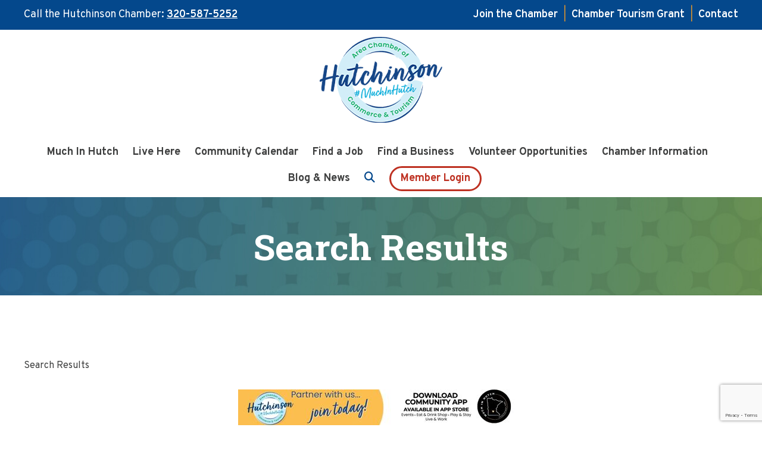

--- FILE ---
content_type: text/html; charset=utf-8
request_url: https://business.explorehutchinson.com/list/search?q=%EF%BF%BD%EF%BF%BD%EF%BF%BD%EF%BF%BD%EF%BF%BD%EF%BF%BD%EF%BF%BD%EF%BF%BD%EF%BF%BD%EF%BF%BD%EF%BF%BD%EF%BF%BD%EF%BF%BD%EF%BF%BD%EF%BF%BD%EF%BF%BD%EF%BF%BD%EF%BF%BD%EF%BF%BD%EF%BF%BD%EF%BF%BD%EF%BF%BD%EF%BF%BD%EF%BF%BD%EF%BF%BD%EF%BF%BD%EF%BF%BD-(%EF%BF%BD%EF%BF%BD%EF%BF%BD%EF%BF%BD%EF%BF%BD%EF%BF%BD%EF%BF%BD%EF%BF%BD%EF%BF%BD%EF%BF%BD%EF%BF%BD%EF%BF%BDsogou7.com%EF%BF%BD%EF%BF%BD%EF%BF%BD%EF%BF%BD%EF%BF%BD%EF%BF%BD)-%EF%BF%BD%EF%BF%BD%EF%BF%BD%EF%BF%BD%EF%BF%BD%EF%BF%BDhga010%EF%BF%BD%EF%BF%BD%EF%BF%BD%EF%BF%BD%EF%BF%BD%EF%BF%BD%EF%BF%BD%EF%BF%BD%EF%BF%BD%EF%BF%BD%EF%BF%BD%EF%BF%BD%EF%BF%BD%EF%BF%BD%EF%BF%BD%EF%BF%BD%EF%BF%BD%EF%BF%BD-%EF%BF%BD%EF%BF%BD%EF%BF%BD%EF%BF%BD%EF%BF%BD%EF%BF%BD%EF%BF%BD%EF%BF%BD%EF%BF%BD%EF%BF%BD%EF%BF%BD%EF%BF%BD%EF%BF%BD%EF%BF%BD%EF%BF%BD%EF%BF%BD%EF%BF%BD%EF%BF%BD%EF%BF%BD%EF%BF%BD%EF%BF%BD%EF%BF%BD%EF%BF%BD%EF%BF%BD-(%EF%BF%BD%EF%BF%BD%EF%BF%BD%EF%BF%BD%EF%BF%BD%EF%BF%BD%EF%BF%BD%EF%BF%BD%EF%BF%BD%EF%BF%BD%EF%BF%BD%EF%BF%BDsogou7.com%EF%BF%BD%EF%BF%BD%EF%BF%BD%EF%BF%BD%EF%BF%BD%EF%BF%BD)-%EF%BF%BD%EF%BF%BD%EF%BF%BD%EF%BF%BD%EF%BF%BD%EF%BF%BD%EF%BF%BD%EF%BF%BD%EF%BF%BD%EF%BF%BD%EF%BF%BD%EF%BF%BD%EF%BF%BD%EF%BF%BD%EF%BF%BD%EF%BF%BD%EF%BF%BD%EF%BF%BD%EF%BF%BD%EF%BF%BD%EF%BF%BD%EF%BF%BD%EF%BF%BD%EF%BF%BD%EF%BF%BD%EF%BF%BD%EF%BF%BD-%EF%BF%BD%EF%BF%BD%EF%BF%BD%EF%BF%BD%EF%BF%BD%EF%BF%BD%EF%BF%BD%EF%BF%BD%EF%BF%BD%EF%BF%BD%EF%BF%BD%EF%BF%BD%EF%BF%BD%EF%BF%BD%EF%BF%BD%EF%BF%BD%EF%BF%BD%EF%BF%BD%EF%BF%BD%EF%BF%BD%EF%BF%BD%EF%BF%BD%EF%BF%BD%EF%BF%BD%EF%BF%BD%EF%BF%BD%EF%BF%BD-%EF%BF%BD%EF%BF%BD%EF%BF%BD%EF%BF%BD%EF%BF%BD%EF%BF%BD%EF%BF%BD%EF%BF%BD%EF%BF%BD%EF%BF%BD%EF%BF%BD%EF%BF%BD%EF%BF%BD%EF%BF%BD%EF%BF%BD%EF%BF%BD%EF%BF%BD%EF%BF%BD-(%EF%BF%BD%EF%BF%BD%EF%BF%BD%EF%BF%BD%EF%BF%BD%EF%BF%BD%EF%BF%BD%EF%BF%BD%EF%BF%BD%EF%BF%BD%EF%BF%BD%EF%BF%BDsogou7.com%EF%BF%BD%EF%BF%BD%EF%BF%BD%EF%BF%BD%EF%BF%BD%EF%BF%BD)
body_size: 28483
content:

<!DOCTYPE html>
<html lang="en-US">
<head >
<!-- start injected HTML (CCID=42) -->
<!-- page template: https://explorehutchinson.com/chamber-master-template-page/ -->
<title>Directory Search: ���������������������������-(������������sogou7.com������)-������hga010������������������-������������������������-(������������sogou7.com������)-���������������������������-���������������������������-������������������-(������������sogou7.com������) | Hutchinson Area Chamber of Commerce & Tourism</title>
<base href="https://explorehutchinson.com/" />
<meta name="keywords" content="Hutchinson Area Chamber of Commerce &amp; Tourism,Hutchinson,directory,business search,member search" />
<meta name="description" content="Hutchinson Area Chamber of Commerce &amp; Tourism | Directory search results for: ���������������������������-(������������sogou7.com������)-������hga010������������������-������������������������-(������������sogou7.com������)-���������������������������-���������������������������-������������������-(������������sogou7.com������)" />
<link href="https://business.explorehutchinson.com/integration/customerdefinedcss?_=5XHznw2" rel="stylesheet" type="text/css" />
<!-- link for rss not inserted -->
<!-- end injected HTML -->

<meta charset="UTF-8" />
<meta name="viewport" content="width=device-width, initial-scale=1" />

	<style>img:is([sizes="auto" i], [sizes^="auto," i]) { contain-intrinsic-size: 3000px 1500px }</style>
	
	<!-- This site is optimized with the Yoast SEO plugin v26.5 - https://yoast.com/wordpress/plugins/seo/ -->
	<title></title>
	<link rel="canonical" href="https://business.explorehutchinson.com/list/search" />
	
	
	
	
	<meta property="article:publisher" content="https://www.facebook.com/HutchChamberandTourism/?fref=ts" />
	<meta property="article:modified_time" content="2025-07-31T20:42:57+00:00" />
	<meta name="twitter:card" content="summary_large_image" />
	<meta name="twitter:site" content="@HutchChamberMN" />
	<meta name="twitter:label1" content="Est. reading time" />
	<meta name="twitter:data1" content="1 minute" />
	<script type="application/ld+json" class="yoast-schema-graph"></script>
	<!-- / Yoast SEO plugin. -->


<link rel='dns-prefetch' href='//fonts.googleapis.com' />
<link rel='dns-prefetch' href='//use.fontawesome.com' />
<link rel="alternate" type="application/rss+xml" title="Hutchinson Area Chamber of Commerce and Tourism &raquo; Feed" href="https://explorehutchinson.com/feed/" />
<script type="text/javascript">
/* <![CDATA[ */
window._wpemojiSettings = {"baseUrl":"https:\/\/s.w.org\/images\/core\/emoji\/16.0.1\/72x72\/","ext":".png","svgUrl":"https:\/\/s.w.org\/images\/core\/emoji\/16.0.1\/svg\/","svgExt":".svg","source":{"concatemoji":"https:\/\/explorehutchinson.com\/wp-includes\/js\/wp-emoji-release.min.js?ver=6.8.3"}};
/*! This file is auto-generated */
!function(s,n){var o,i,e;function c(e){try{var t={supportTests:e,timestamp:(new Date).valueOf()};sessionStorage.setItem(o,JSON.stringify(t))}catch(e){}}function p(e,t,n){e.clearRect(0,0,e.canvas.width,e.canvas.height),e.fillText(t,0,0);var t=new Uint32Array(e.getImageData(0,0,e.canvas.width,e.canvas.height).data),a=(e.clearRect(0,0,e.canvas.width,e.canvas.height),e.fillText(n,0,0),new Uint32Array(e.getImageData(0,0,e.canvas.width,e.canvas.height).data));return t.every(function(e,t){return e===a[t]})}function u(e,t){e.clearRect(0,0,e.canvas.width,e.canvas.height),e.fillText(t,0,0);for(var n=e.getImageData(16,16,1,1),a=0;a<n.data.length;a++)if(0!==n.data[a])return!1;return!0}function f(e,t,n,a){switch(t){case"flag":return n(e,"\ud83c\udff3\ufe0f\u200d\u26a7\ufe0f","\ud83c\udff3\ufe0f\u200b\u26a7\ufe0f")?!1:!n(e,"\ud83c\udde8\ud83c\uddf6","\ud83c\udde8\u200b\ud83c\uddf6")&&!n(e,"\ud83c\udff4\udb40\udc67\udb40\udc62\udb40\udc65\udb40\udc6e\udb40\udc67\udb40\udc7f","\ud83c\udff4\u200b\udb40\udc67\u200b\udb40\udc62\u200b\udb40\udc65\u200b\udb40\udc6e\u200b\udb40\udc67\u200b\udb40\udc7f");case"emoji":return!a(e,"\ud83e\udedf")}return!1}function g(e,t,n,a){var r="undefined"!=typeof WorkerGlobalScope&&self instanceof WorkerGlobalScope?new OffscreenCanvas(300,150):s.createElement("canvas"),o=r.getContext("2d",{willReadFrequently:!0}),i=(o.textBaseline="top",o.font="600 32px Arial",{});return e.forEach(function(e){i[e]=t(o,e,n,a)}),i}function t(e){var t=s.createElement("script");t.src=e,t.defer=!0,s.head.appendChild(t)}"undefined"!=typeof Promise&&(o="wpEmojiSettingsSupports",i=["flag","emoji"],n.supports={everything:!0,everythingExceptFlag:!0},e=new Promise(function(e){s.addEventListener("DOMContentLoaded",e,{once:!0})}),new Promise(function(t){var n=function(){try{var e=JSON.parse(sessionStorage.getItem(o));if("object"==typeof e&&"number"==typeof e.timestamp&&(new Date).valueOf()<e.timestamp+604800&&"object"==typeof e.supportTests)return e.supportTests}catch(e){}return null}();if(!n){if("undefined"!=typeof Worker&&"undefined"!=typeof OffscreenCanvas&&"undefined"!=typeof URL&&URL.createObjectURL&&"undefined"!=typeof Blob)try{var e="postMessage("+g.toString()+"("+[JSON.stringify(i),f.toString(),p.toString(),u.toString()].join(",")+"));",a=new Blob([e],{type:"text/javascript"}),r=new Worker(URL.createObjectURL(a),{name:"wpTestEmojiSupports"});return void(r.onmessage=function(e){c(n=e.data),r.terminate(),t(n)})}catch(e){}c(n=g(i,f,p,u))}t(n)}).then(function(e){for(var t in e)n.supports[t]=e[t],n.supports.everything=n.supports.everything&&n.supports[t],"flag"!==t&&(n.supports.everythingExceptFlag=n.supports.everythingExceptFlag&&n.supports[t]);n.supports.everythingExceptFlag=n.supports.everythingExceptFlag&&!n.supports.flag,n.DOMReady=!1,n.readyCallback=function(){n.DOMReady=!0}}).then(function(){return e}).then(function(){var e;n.supports.everything||(n.readyCallback(),(e=n.source||{}).concatemoji?t(e.concatemoji):e.wpemoji&&e.twemoji&&(t(e.twemoji),t(e.wpemoji)))}))}((window,document),window._wpemojiSettings);
/* ]]> */
</script>
<link rel='stylesheet' id='genesis-blocks-style-css-css' href='https://explorehutchinson.com/wp-content/plugins/genesis-page-builder/vendor/genesis/blocks/dist/style-blocks.build.css?ver=1748381364' type='text/css' media='all' />
<style id='wp-emoji-styles-inline-css' type='text/css'>

	img.wp-smiley, img.emoji {
		display: inline !important;
		border: none !important;
		box-shadow: none !important;
		height: 1em !important;
		width: 1em !important;
		margin: 0 0.07em !important;
		vertical-align: -0.1em !important;
		background: none !important;
		padding: 0 !important;
	}
</style>
<link rel='stylesheet' id='wp-block-library-css' href='https://explorehutchinson.com/wp-includes/css/dist/block-library/style.min.css?ver=6.8.3' type='text/css' media='all' />
<style id='global-styles-inline-css' type='text/css'>
:root{--wp--preset--aspect-ratio--square: 1;--wp--preset--aspect-ratio--4-3: 4/3;--wp--preset--aspect-ratio--3-4: 3/4;--wp--preset--aspect-ratio--3-2: 3/2;--wp--preset--aspect-ratio--2-3: 2/3;--wp--preset--aspect-ratio--16-9: 16/9;--wp--preset--aspect-ratio--9-16: 9/16;--wp--preset--color--black: #000;--wp--preset--color--cyan-bluish-gray: #abb8c3;--wp--preset--color--white: #fff;--wp--preset--color--pale-pink: #f78da7;--wp--preset--color--vivid-red: #cf2e2e;--wp--preset--color--luminous-vivid-orange: #ff6900;--wp--preset--color--luminous-vivid-amber: #fcb900;--wp--preset--color--light-green-cyan: #7bdcb5;--wp--preset--color--vivid-green-cyan: #00d084;--wp--preset--color--pale-cyan-blue: #8ed1fc;--wp--preset--color--vivid-cyan-blue: #0693e3;--wp--preset--color--vivid-purple: #9b51e0;--wp--preset--color--colorone: #04488C;--wp--preset--color--colortwo: #F49519;--wp--preset--color--colorthree: #0A2B62;--wp--preset--color--colorfour: #43831F;--wp--preset--color--colorfive: #DD2D1C;--wp--preset--color--colorsix: #3E3F3F;--wp--preset--color--colorseven: #EFEFEF;--wp--preset--gradient--vivid-cyan-blue-to-vivid-purple: linear-gradient(135deg,rgba(6,147,227,1) 0%,rgb(155,81,224) 100%);--wp--preset--gradient--light-green-cyan-to-vivid-green-cyan: linear-gradient(135deg,rgb(122,220,180) 0%,rgb(0,208,130) 100%);--wp--preset--gradient--luminous-vivid-amber-to-luminous-vivid-orange: linear-gradient(135deg,rgba(252,185,0,1) 0%,rgba(255,105,0,1) 100%);--wp--preset--gradient--luminous-vivid-orange-to-vivid-red: linear-gradient(135deg,rgba(255,105,0,1) 0%,rgb(207,46,46) 100%);--wp--preset--gradient--very-light-gray-to-cyan-bluish-gray: linear-gradient(135deg,rgb(238,238,238) 0%,rgb(169,184,195) 100%);--wp--preset--gradient--cool-to-warm-spectrum: linear-gradient(135deg,rgb(74,234,220) 0%,rgb(151,120,209) 20%,rgb(207,42,186) 40%,rgb(238,44,130) 60%,rgb(251,105,98) 80%,rgb(254,248,76) 100%);--wp--preset--gradient--blush-light-purple: linear-gradient(135deg,rgb(255,206,236) 0%,rgb(152,150,240) 100%);--wp--preset--gradient--blush-bordeaux: linear-gradient(135deg,rgb(254,205,165) 0%,rgb(254,45,45) 50%,rgb(107,0,62) 100%);--wp--preset--gradient--luminous-dusk: linear-gradient(135deg,rgb(255,203,112) 0%,rgb(199,81,192) 50%,rgb(65,88,208) 100%);--wp--preset--gradient--pale-ocean: linear-gradient(135deg,rgb(255,245,203) 0%,rgb(182,227,212) 50%,rgb(51,167,181) 100%);--wp--preset--gradient--electric-grass: linear-gradient(135deg,rgb(202,248,128) 0%,rgb(113,206,126) 100%);--wp--preset--gradient--midnight: linear-gradient(135deg,rgb(2,3,129) 0%,rgb(40,116,252) 100%);--wp--preset--font-size--small: 13px;--wp--preset--font-size--medium: 20px;--wp--preset--font-size--large: 36px;--wp--preset--font-size--x-large: 42px;--wp--preset--spacing--20: 0.44rem;--wp--preset--spacing--30: 0.67rem;--wp--preset--spacing--40: 1rem;--wp--preset--spacing--50: 1.5rem;--wp--preset--spacing--60: 2.25rem;--wp--preset--spacing--70: 3.38rem;--wp--preset--spacing--80: 5.06rem;--wp--preset--shadow--natural: 6px 6px 9px rgba(0, 0, 0, 0.2);--wp--preset--shadow--deep: 12px 12px 50px rgba(0, 0, 0, 0.4);--wp--preset--shadow--sharp: 6px 6px 0px rgba(0, 0, 0, 0.2);--wp--preset--shadow--outlined: 6px 6px 0px -3px rgba(255, 255, 255, 1), 6px 6px rgba(0, 0, 0, 1);--wp--preset--shadow--crisp: 6px 6px 0px rgba(0, 0, 0, 1);}:root { --wp--style--global--content-size: 1200px;--wp--style--global--wide-size: 1500px; }:where(body) { margin: 0; }.wp-site-blocks > .alignleft { float: left; margin-right: 2em; }.wp-site-blocks > .alignright { float: right; margin-left: 2em; }.wp-site-blocks > .aligncenter { justify-content: center; margin-left: auto; margin-right: auto; }:where(.is-layout-flex){gap: 0.5em;}:where(.is-layout-grid){gap: 0.5em;}.is-layout-flow > .alignleft{float: left;margin-inline-start: 0;margin-inline-end: 2em;}.is-layout-flow > .alignright{float: right;margin-inline-start: 2em;margin-inline-end: 0;}.is-layout-flow > .aligncenter{margin-left: auto !important;margin-right: auto !important;}.is-layout-constrained > .alignleft{float: left;margin-inline-start: 0;margin-inline-end: 2em;}.is-layout-constrained > .alignright{float: right;margin-inline-start: 2em;margin-inline-end: 0;}.is-layout-constrained > .aligncenter{margin-left: auto !important;margin-right: auto !important;}.is-layout-constrained > :where(:not(.alignleft):not(.alignright):not(.alignfull)){max-width: var(--wp--style--global--content-size);margin-left: auto !important;margin-right: auto !important;}.is-layout-constrained > .alignwide{max-width: var(--wp--style--global--wide-size);}body .is-layout-flex{display: flex;}.is-layout-flex{flex-wrap: wrap;align-items: center;}.is-layout-flex > :is(*, div){margin: 0;}body .is-layout-grid{display: grid;}.is-layout-grid > :is(*, div){margin: 0;}body{padding-top: 0px;padding-right: 0px;padding-bottom: 0px;padding-left: 0px;}a:where(:not(.wp-element-button)){text-decoration: underline;}:root :where(.wp-element-button, .wp-block-button__link){background-color: #32373c;border-width: 0;color: #fff;font-family: inherit;font-size: inherit;line-height: inherit;padding: calc(0.667em + 2px) calc(1.333em + 2px);text-decoration: none;}.has-black-color{color: var(--wp--preset--color--black) !important;}.has-cyan-bluish-gray-color{color: var(--wp--preset--color--cyan-bluish-gray) !important;}.has-white-color{color: var(--wp--preset--color--white) !important;}.has-pale-pink-color{color: var(--wp--preset--color--pale-pink) !important;}.has-vivid-red-color{color: var(--wp--preset--color--vivid-red) !important;}.has-luminous-vivid-orange-color{color: var(--wp--preset--color--luminous-vivid-orange) !important;}.has-luminous-vivid-amber-color{color: var(--wp--preset--color--luminous-vivid-amber) !important;}.has-light-green-cyan-color{color: var(--wp--preset--color--light-green-cyan) !important;}.has-vivid-green-cyan-color{color: var(--wp--preset--color--vivid-green-cyan) !important;}.has-pale-cyan-blue-color{color: var(--wp--preset--color--pale-cyan-blue) !important;}.has-vivid-cyan-blue-color{color: var(--wp--preset--color--vivid-cyan-blue) !important;}.has-vivid-purple-color{color: var(--wp--preset--color--vivid-purple) !important;}.has-colorone-color{color: var(--wp--preset--color--colorone) !important;}.has-colortwo-color{color: var(--wp--preset--color--colortwo) !important;}.has-colorthree-color{color: var(--wp--preset--color--colorthree) !important;}.has-colorfour-color{color: var(--wp--preset--color--colorfour) !important;}.has-colorfive-color{color: var(--wp--preset--color--colorfive) !important;}.has-colorsix-color{color: var(--wp--preset--color--colorsix) !important;}.has-colorseven-color{color: var(--wp--preset--color--colorseven) !important;}.has-black-background-color{background-color: var(--wp--preset--color--black) !important;}.has-cyan-bluish-gray-background-color{background-color: var(--wp--preset--color--cyan-bluish-gray) !important;}.has-white-background-color{background-color: var(--wp--preset--color--white) !important;}.has-pale-pink-background-color{background-color: var(--wp--preset--color--pale-pink) !important;}.has-vivid-red-background-color{background-color: var(--wp--preset--color--vivid-red) !important;}.has-luminous-vivid-orange-background-color{background-color: var(--wp--preset--color--luminous-vivid-orange) !important;}.has-luminous-vivid-amber-background-color{background-color: var(--wp--preset--color--luminous-vivid-amber) !important;}.has-light-green-cyan-background-color{background-color: var(--wp--preset--color--light-green-cyan) !important;}.has-vivid-green-cyan-background-color{background-color: var(--wp--preset--color--vivid-green-cyan) !important;}.has-pale-cyan-blue-background-color{background-color: var(--wp--preset--color--pale-cyan-blue) !important;}.has-vivid-cyan-blue-background-color{background-color: var(--wp--preset--color--vivid-cyan-blue) !important;}.has-vivid-purple-background-color{background-color: var(--wp--preset--color--vivid-purple) !important;}.has-colorone-background-color{background-color: var(--wp--preset--color--colorone) !important;}.has-colortwo-background-color{background-color: var(--wp--preset--color--colortwo) !important;}.has-colorthree-background-color{background-color: var(--wp--preset--color--colorthree) !important;}.has-colorfour-background-color{background-color: var(--wp--preset--color--colorfour) !important;}.has-colorfive-background-color{background-color: var(--wp--preset--color--colorfive) !important;}.has-colorsix-background-color{background-color: var(--wp--preset--color--colorsix) !important;}.has-colorseven-background-color{background-color: var(--wp--preset--color--colorseven) !important;}.has-black-border-color{border-color: var(--wp--preset--color--black) !important;}.has-cyan-bluish-gray-border-color{border-color: var(--wp--preset--color--cyan-bluish-gray) !important;}.has-white-border-color{border-color: var(--wp--preset--color--white) !important;}.has-pale-pink-border-color{border-color: var(--wp--preset--color--pale-pink) !important;}.has-vivid-red-border-color{border-color: var(--wp--preset--color--vivid-red) !important;}.has-luminous-vivid-orange-border-color{border-color: var(--wp--preset--color--luminous-vivid-orange) !important;}.has-luminous-vivid-amber-border-color{border-color: var(--wp--preset--color--luminous-vivid-amber) !important;}.has-light-green-cyan-border-color{border-color: var(--wp--preset--color--light-green-cyan) !important;}.has-vivid-green-cyan-border-color{border-color: var(--wp--preset--color--vivid-green-cyan) !important;}.has-pale-cyan-blue-border-color{border-color: var(--wp--preset--color--pale-cyan-blue) !important;}.has-vivid-cyan-blue-border-color{border-color: var(--wp--preset--color--vivid-cyan-blue) !important;}.has-vivid-purple-border-color{border-color: var(--wp--preset--color--vivid-purple) !important;}.has-colorone-border-color{border-color: var(--wp--preset--color--colorone) !important;}.has-colortwo-border-color{border-color: var(--wp--preset--color--colortwo) !important;}.has-colorthree-border-color{border-color: var(--wp--preset--color--colorthree) !important;}.has-colorfour-border-color{border-color: var(--wp--preset--color--colorfour) !important;}.has-colorfive-border-color{border-color: var(--wp--preset--color--colorfive) !important;}.has-colorsix-border-color{border-color: var(--wp--preset--color--colorsix) !important;}.has-colorseven-border-color{border-color: var(--wp--preset--color--colorseven) !important;}.has-vivid-cyan-blue-to-vivid-purple-gradient-background{background: var(--wp--preset--gradient--vivid-cyan-blue-to-vivid-purple) !important;}.has-light-green-cyan-to-vivid-green-cyan-gradient-background{background: var(--wp--preset--gradient--light-green-cyan-to-vivid-green-cyan) !important;}.has-luminous-vivid-amber-to-luminous-vivid-orange-gradient-background{background: var(--wp--preset--gradient--luminous-vivid-amber-to-luminous-vivid-orange) !important;}.has-luminous-vivid-orange-to-vivid-red-gradient-background{background: var(--wp--preset--gradient--luminous-vivid-orange-to-vivid-red) !important;}.has-very-light-gray-to-cyan-bluish-gray-gradient-background{background: var(--wp--preset--gradient--very-light-gray-to-cyan-bluish-gray) !important;}.has-cool-to-warm-spectrum-gradient-background{background: var(--wp--preset--gradient--cool-to-warm-spectrum) !important;}.has-blush-light-purple-gradient-background{background: var(--wp--preset--gradient--blush-light-purple) !important;}.has-blush-bordeaux-gradient-background{background: var(--wp--preset--gradient--blush-bordeaux) !important;}.has-luminous-dusk-gradient-background{background: var(--wp--preset--gradient--luminous-dusk) !important;}.has-pale-ocean-gradient-background{background: var(--wp--preset--gradient--pale-ocean) !important;}.has-electric-grass-gradient-background{background: var(--wp--preset--gradient--electric-grass) !important;}.has-midnight-gradient-background{background: var(--wp--preset--gradient--midnight) !important;}.has-small-font-size{font-size: var(--wp--preset--font-size--small) !important;}.has-medium-font-size{font-size: var(--wp--preset--font-size--medium) !important;}.has-large-font-size{font-size: var(--wp--preset--font-size--large) !important;}.has-x-large-font-size{font-size: var(--wp--preset--font-size--x-large) !important;}
:where(.wp-block-post-template.is-layout-flex){gap: 1.25em;}:where(.wp-block-post-template.is-layout-grid){gap: 1.25em;}
:where(.wp-block-columns.is-layout-flex){gap: 2em;}:where(.wp-block-columns.is-layout-grid){gap: 2em;}
:root :where(.wp-block-pullquote){font-size: 1.5em;line-height: 1.6;}
</style>
<link rel='stylesheet' id='genesis-page-builder-frontend-styles-css' href='https://explorehutchinson.com/wp-content/plugins/genesis-page-builder/build/style-blocks.css?ver=1748381364' type='text/css' media='all' />
<link rel='stylesheet' id='simple-social-icons-font-css' href='https://explorehutchinson.com/wp-content/plugins/simple-social-icons/css/style.css?ver=3.0.2' type='text/css' media='all' />
<link rel='stylesheet' id='google-font-primary-css' href='//fonts.googleapis.com/css2?family=Roboto+Slab%3Awght%40100%3B200%3B300%3B400%3B500%3B600%3B700%3B800%3B900&#038;ver=6.8.3' type='text/css' media='all' />
<link rel='stylesheet' id='google-font-secondary-css' href='//fonts.googleapis.com/css2?family=Overpass%3Aital%2Cwght%400%2C100%3B0%2C200%3B0%2C300%3B0%2C400%3B0%2C600%3B0%2C700%3B0%2C800%3B0%2C900%3B1%2C100%3B1%2C200%3B1%2C300%3B1%2C400%3B1%2C600%3B1%2C700%3B1%2C800%3B1%2C900&#038;ver=6.8.3' type='text/css' media='all' />
<link rel='stylesheet' id='vi-font-awesome-six-css' href='//use.fontawesome.com/releases/v6.5.1/css/all.css?ver=6.8.3' type='text/css' media='all' />
<link rel='stylesheet' id='child-theme-css' href='https://explorehutchinson.com/wp-content/themes/vimm-gutenberg/style.css?ver=1.9.3' type='text/css' media='all' />
<script type="text/javascript" src="https://explorehutchinson.com/wp-includes/js/jquery/jquery.min.js?ver=3.7.1" id="jquery-core-js"></script>
<script type="text/javascript" src="https://explorehutchinson.com/wp-includes/js/jquery/jquery-migrate.min.js?ver=3.4.1" id="jquery-migrate-js"></script>
<script type="text/javascript" id="track-the-click-js-extra">
/* <![CDATA[ */
var ajax_var = {"nonce":"b0d53cd240"};
var ttc_data = {"proBeacon":""};
/* ]]> */
</script>
<script type="text/javascript" src="https://explorehutchinson.com/wp-content/plugins/track-the-click/public/js/track-the-click-public.js?ver=0.4.0" id="track-the-click-js" data-noptimize="true" data-no-optimize="1"></script>
<script type="text/javascript" id="track-the-click-js-after" data-noptimize="true" data-no-optimize="1">
/* <![CDATA[ */
function getHomeURL() {return "https://explorehutchinson.com";}
function getPostID() {return 8780;}
function showClickCounts() {return false;}
/* ]]> */
</script>
<script type="text/javascript" src="https://explorehutchinson.com/wp-content/plugins/vimm-cms-redux/assets/js/min/frontend.min.js" id="frontend-js-js"></script>
<script type="text/javascript" src="https://explorehutchinson.com/wp-content/themes/vimm-gutenberg/js/child.js" id="child-js-js"></script>
<script type="text/javascript" src="https://explorehutchinson.com/wp-content/themes/vimm-gutenberg/js/responsive-menu.js" id="responsive-js-js"></script>
<link rel="alternate" title="JSON" type="application/json" href="https://explorehutchinson.com/wp-json/wp/v2/pages/8780" /><link rel="EditURI" type="application/rsd+xml" title="RSD" href="https://explorehutchinson.com/xmlrpc.php?rsd" />
<link rel='shortlink' href='https://explorehutchinson.com/?p=8780' />


<meta name="viewport" content="width=device-width, initial-scale=1" /><link rel="pingback" href="https://explorehutchinson.com/xmlrpc.php" />
<!-- Google tag (gtag.js) -->
<script async src="https://www.googletagmanager.com/gtag/js?id=G-CJLJD727FE"></script>
<script>
  window.dataLayer = window.dataLayer || [];
  function gtag(){dataLayer.push(arguments);}
  gtag('js', new Date());
  gtag('config', 'G-CJLJD727FE');
</script>

<!-- Facebook Pixel Code -->

<script>

  !function(f,b,e,v,n,t,s)

  {if(f.fbq)return;n=f.fbq=function(){n.callMethod?

  n.callMethod.apply(n,arguments):n.queue.push(arguments)};

  if(!f._fbq)f._fbq=n;n.push=n;n.loaded=!0;n.version='2.0';

  n.queue=[];t=b.createElement(e);t.async=!0;

  t.src=v;s=b.getElementsByTagName(e)[0];

  s.parentNode.insertBefore(t,s)}(window, document,'script',

  'https://connect.facebook.net/en_US/fbevents.js');

  fbq('init', '1229853704319569');

  fbq('track', 'PageView');

</script>

<noscript>

  <img height="1" width="1" style="display:none" 

       src="https://www.facebook.com/tr?id=1229853704319569&ev=PageView&noscript=1"/>

</noscript>

<!-- End Facebook Pixel Code --><link rel="icon" href="https://explorehutchinson.com/wp-content/uploads/2024/07/favicon-150x150.png" sizes="32x32" />
<link rel="icon" href="https://explorehutchinson.com/wp-content/uploads/2024/07/favicon.png" sizes="192x192" />
<link rel="apple-touch-icon" href="https://explorehutchinson.com/wp-content/uploads/2024/07/favicon.png" />
<meta name="msapplication-TileImage" content="https://explorehutchinson.com/wp-content/uploads/2024/07/favicon.png" />
<style type="text/css">body {font-family:'Roboto Slab', serif;}</style><style type="text/css">body {font-family:'Overpass', sans-serif;} H1, H2, H4 {font-family:'Roboto Slab', serif;} </style>    <!-- jQuery first, then Popper.js, then Bootstrap JS -->
    <script src="https://code.jquery.com/jquery-3.7.1.min.js" crossorigin="anonymous"></script>
    <script type="text/javascript" src="https://code.jquery.com/ui/1.13.2/jquery-ui.min.js"></script>
<script src="https://business.explorehutchinson.com/Content/bundles/SEO4?v=jX-Yo1jNxYBrX6Ffq1gbxQahkKjKjLSiGjCSMnG9UuU1"></script>
    <script type="text/javascript" src="https://ajax.aspnetcdn.com/ajax/globalize/0.1.1/globalize.min.js"></script>
    <script type="text/javascript" src="https://ajax.aspnetcdn.com/ajax/globalize/0.1.1/cultures/globalize.culture.en-US.js"></script>
    <!-- Required meta tags -->
    <meta charset="utf-8">
    <meta name="viewport" content="width=device-width, initial-scale=1, shrink-to-fit=no">
    <link rel="stylesheet" href="https://code.jquery.com/ui/1.13.2/themes/base/jquery-ui.css" type="text/css" media="all" />
    <script type="text/javascript">
        var MNI = MNI || {};
        MNI.CurrentCulture = 'en-US';
        MNI.CultureDateFormat = 'M/d/yyyy';
        MNI.BaseUrl = 'https://business.explorehutchinson.com';
        MNI.jQuery = jQuery.noConflict(true);
        MNI.Page = {
            Domain: 'business.explorehutchinson.com',
            Context: 200,
            Category: null,
            Member: null,
            MemberPagePopup: true
        };
        MNI.LayoutPromise = new Promise(function (resolve) {
            MNI.LayoutResolution = resolve;
        });
        MNI.MemberFilterUrl = 'list';
    </script>


    <script src="https://www.google.com/recaptcha/enterprise.js?render=6LfI_T8rAAAAAMkWHrLP_GfSf3tLy9tKa839wcWa" async defer></script>
    <script>

        const SITE_KEY = '6LfI_T8rAAAAAMkWHrLP_GfSf3tLy9tKa839wcWa';

        // Repeatedly check if grecaptcha has been loaded, and call the callback once it's available
        function waitForGrecaptcha(callback, retries = 10, interval = 1000) {
            if (typeof grecaptcha !== 'undefined' && grecaptcha.enterprise.execute) {
                callback();
            } else if (retries > 0) { 
                setTimeout(() => {
                    waitForGrecaptcha(callback, retries - 1, interval);
                }, interval);
            } else {
                console.error("grecaptcha is not available after multiple attempts");
            }
        }

        // Generates a reCAPTCHA v3 token using grecaptcha.enterprise and injects it into the given form.
        // If the token input doesn't exist, it creates one. Then it executes the callback with the token.
        function setReCaptchaToken(formElement, callback, action = 'submit') {
            grecaptcha.enterprise.ready(function () {
                grecaptcha.enterprise.execute(SITE_KEY, { action: action }).then(function (token) {

                    MNI.jQuery(function ($) {
                        let input = $(formElement).find("input[name='g-recaptcha-v3']");

                        if (input.length === 0) {
                            input = $('<input>', {
                                type: 'hidden',
                                name: 'g-recaptcha-v3',
                                value: token
                            });
                            $(formElement).append(input);
                        }
                        else
                            $(input).val(token);

                        if (typeof callback === 'function') callback(token);
                    })

                });
            });
        }

    </script>




<script src="https://business.explorehutchinson.com/Content/bundles/MNI?v=34V3-w6z5bLW9Yl7pjO3C5tja0TdKeHFrpRQ0eCPbz81"></script>

    <script type="text/javascript" src="https://maps.googleapis.com/maps/api/js?v=3&key=AIzaSyAACLyaFddZFsbbsMCsSY4lq7g6N4ycArE"></script>
    <!-- Bootstrap CSS -->
    <link type="text/css" href="https://business.explorehutchinson.com/Content/SEO4/css/bootstrap/bootstrap-ns.min.css" rel="stylesheet" />
<link href="https://business.explorehutchinson.com/Content/SEO4/css/fontawesome/css/fa.bundle?v=ruPA372u21djZ69Q5Ysnch4rq1PR55j8o6h6btgP60M1" rel="stylesheet"/>
<link href="https://business.explorehutchinson.com/Content/SEO4/css/v4-module.bundle?v=teKUclOSNwyO4iQ2s3q00X0U2jxs0Mkz0T6S0f4p_241" rel="stylesheet"/>
<meta name="referrer" content="origin" /></head>
<body class="wp-singular page-template-default page page-id-8780 wp-embed-responsive wp-theme-genesis wp-child-theme-vimm-gutenberg header-image full-width-content genesis-breadcrumbs-hidden genesis-footer-widgets-visible full-width-header"><aside id="top-bar-container"><aside id="top-bar" class="sidebar widget-area"><section id="block-1" class="widget-1 widget-first widget widget_block"><div class="widget-wrap">
<div class="wp-block-genesis-blocks-gb-columns gb-layout-columns-2 gb-2-col-wideright has-colorone-background-color has-white-color gb-columns-center" style="padding-top:10px;padding-right:25px;padding-bottom:10px;padding-left:25px"><div class="gb-layout-column-wrap gb-block-layout-column-gap-1 gb-is-responsive-column" style="max-width:1200px">
<div class="wp-block-genesis-blocks-gb-column gb-block-layout-column gb-is-vertically-aligned-center"><div class="gb-block-layout-column-inner">
<p>Call the Hutchinson Chamber: <a href="tel:3205875252">320-587-5252</a></p>
</div></div>



<div class="wp-block-genesis-blocks-gb-column gb-block-layout-column gb-is-vertically-aligned-center"><div class="gb-block-layout-column-inner">
<p class="has-text-align-right"><a href="https://explorehutchinson.com/join-the-chamber/">Join the Chamber</a>  | <a href="https://explorehutchinson.com/2025-tourism-marketing-grant-hutchinson-area-chamber-of-commerce-tourism/"> Chamber Tourism Grant</a> | <a href="https://explorehutchinson.com/contact-us/" data-type="page" data-id="8">Contact</a></p>
</div></div>
</div></div>
</div></section>
<section id="block-11" class="widget-2 widget-last widget widget_block widget_text"><div class="widget-wrap">
<p></p>
</div></section>
</aside></aside><div class="site-container"><ul class="genesis-skip-link"><li><a href="#genesis-content" class="screen-reader-shortcut"> Skip to main content</a></li><li><a href="#genesis-footer-widgets" class="screen-reader-shortcut"> Skip to footer</a></li></ul><header class="site-header"><div class="wrap"><div class="title-area"><p class="site-title"><a href="https://explorehutchinson.com/">Hutchinson Area Chamber of Commerce and Tourism</a></p><p class="site-description">Minnesota&#039;s Hometown</p></div><div class="widget-area header-widget-area"><section id="nav_menu-3" class="widget-1 widget-first widget widget_nav_menu"><div class="widget-wrap"><nav class="nav-header"><ul id="menu-main-manu" class="menu genesis-nav-menu js-superfish"><li id="menu-item-4897" class="menu-item menu-item-type-post_type menu-item-object-page menu-item-has-children first-menu-item menu-item-4897"><a href="https://explorehutchinson.com/visiting-hutchinson/"><span >Much In Hutch</span></a>
<ul class="sub-menu">
	<li id="menu-item-4967" class="menu-item menu-item-type-post_type menu-item-object-page menu-item-4967"><a href="https://explorehutchinson.com/visiting-hutchinson/plan-a-trip/"><span >Dining</span></a></li>
	<li id="menu-item-4972" class="menu-item menu-item-type-post_type menu-item-object-page menu-item-4972"><a href="https://explorehutchinson.com/visiting-hutchinson/shopping/"><span >Shopping</span></a></li>
	<li id="menu-item-4968" class="menu-item menu-item-type-post_type menu-item-object-page menu-item-4968"><a href="https://explorehutchinson.com/visiting-hutchinson/lodging/"><span >Lodging and Camping</span></a></li>
	<li id="menu-item-5447" class="menu-item menu-item-type-post_type menu-item-object-page menu-item-5447"><a href="https://explorehutchinson.com/visiting-hutchinson/arts-and-culture/"><span >Arts and Culture</span></a></li>
	<li id="menu-item-4973" class="menu-item menu-item-type-post_type menu-item-object-page menu-item-4973"><a href="https://explorehutchinson.com/luce-line-state-trail/"><span >Luce Line State Trail, Bicycle &amp; Snowmobile Maps</span></a></li>
	<li id="menu-item-4969" class="menu-item menu-item-type-post_type menu-item-object-page menu-item-4969"><a href="https://explorehutchinson.com/visiting-hutchinson/meeting-and-event-facilities/"><span >Meeting and Event Facilities</span></a></li>
	<li id="menu-item-4970" class="menu-item menu-item-type-post_type menu-item-object-page menu-item-4970"><a href="https://explorehutchinson.com/visiting-hutchinson/recreation/"><span >Parks and Recreation</span></a></li>
	<li id="menu-item-5499" class="menu-item menu-item-type-custom menu-item-object-custom menu-item-5499"><a href="https://business.explorehutchinson.com/hotdeals/"><span >Hot Deals</span></a></li>
	<li id="menu-item-4971" class="menu-item menu-item-type-post_type menu-item-object-page menu-item-4971"><a href="https://explorehutchinson.com/visiting-hutchinson/request-a-free-visitors-guide/"><span >Request a FREE Visitors Guide</span></a></li>
</ul>
</li>
<li id="menu-item-4981" class="menu-item menu-item-type-post_type menu-item-object-page menu-item-has-children item-count-2 menu-item-4981"><a href="https://explorehutchinson.com/live-work/"><span >Live Here</span></a>
<ul class="sub-menu">
	<li id="menu-item-5486" class="menu-item menu-item-type-post_type menu-item-object-page menu-item-5486"><a href="https://explorehutchinson.com/live-work/community-information-links/"><span >Community Information Links</span></a></li>
	<li id="menu-item-5480" class="menu-item menu-item-type-post_type menu-item-object-page menu-item-5480"><a href="https://explorehutchinson.com/join-the-chamber/chamber-programs-services/bring-it-home/"><span >thinkLOCAL</span></a></li>
	<li id="menu-item-4974" class="menu-item menu-item-type-post_type menu-item-object-page menu-item-4974"><a href="https://explorehutchinson.com/live-work/history-of-hutchinson/"><span >History of Hutchinson</span></a></li>
	<li id="menu-item-4975" class="menu-item menu-item-type-post_type menu-item-object-page menu-item-4975"><a href="https://explorehutchinson.com/live-work/employment-oppotunities/"><span >Employment Opportunities</span></a></li>
	<li id="menu-item-4977" class="menu-item menu-item-type-post_type menu-item-object-page menu-item-4977"><a href="https://explorehutchinson.com/live-work/subscribe-events-mailing-list/"><span >Subscribe – Events Mailing list</span></a></li>
	<li id="menu-item-4979" class="menu-item menu-item-type-post_type menu-item-object-page menu-item-4979"><a href="https://explorehutchinson.com/live-work/subscribe-to-our-enewsletter/"><span >Subscribe to our eNewsletter</span></a></li>
	<li id="menu-item-4976" class="menu-item menu-item-type-post_type menu-item-object-page menu-item-4976"><a href="https://explorehutchinson.com/live-work/legislators/"><span >Minnesota Government Representatives</span></a></li>
</ul>
</li>
<li id="menu-item-5096" class="menu-item menu-item-type-custom menu-item-object-custom menu-item-has-children item-count-3 menu-item-5096"><a href="https://business.explorehutchinson.com/events/calendar"><span >Community Calendar</span></a>
<ul class="sub-menu">
	<li id="menu-item-5540" class="menu-item menu-item-type-custom menu-item-object-custom menu-item-has-children menu-item-5540"><a href="https://business.explorehutchinson.com/events/calendar"><span >View Our Community Calendar</span></a>
	<ul class="sub-menu">
		<li id="menu-item-8265" class="menu-item menu-item-type-custom menu-item-object-custom menu-item-8265"><a href="https://business.explorehutchinson.com/events/calendar"><span >Community Calendar</span></a></li>
		<li id="menu-item-9101" class="menu-item menu-item-type-post_type menu-item-object-page menu-item-9101"><a href="https://explorehutchinson.com/community-calendar/https-explorehutchinson-com-community-calendar-citizens-bank-digital-sign/"><span >Citizens Bank Digital Sign</span></a></li>
	</ul>
</li>
	<li id="menu-item-9149" class="menu-item menu-item-type-post_type menu-item-object-page menu-item-9149"><a href="https://explorehutchinson.com/calendar-of-events/"><span >Calendar of Events</span></a></li>
	<li id="menu-item-5098" class="menu-item menu-item-type-custom menu-item-object-custom menu-item-5098"><a href="https://business.explorehutchinson.com/events/public-submission"><span >Submit an Event</span></a></li>
</ul>
</li>
<li id="menu-item-4900" class="menu-item menu-item-type-custom menu-item-object-custom item-count-4 menu-item-4900"><a href="https://business.explorehutchinson.com/jobs/"><span >Find a Job</span></a></li>
<li id="menu-item-4901" class="menu-item menu-item-type-custom menu-item-object-custom item-count-5 menu-item-4901"><a href="https://business.explorehutchinson.com/list/search?q=all"><span >Find a Business</span></a></li>
<li id="menu-item-8267" class="menu-item menu-item-type-post_type menu-item-object-page item-count-6 menu-item-8267"><a href="https://explorehutchinson.com/volunteer-opportunities-2/"><span >Volunteer Opportunities</span></a></li>
<li id="menu-item-4902" class="menu-item menu-item-type-custom menu-item-object-custom menu-item-has-children item-count-7 menu-item-4902"><a href="#"><span >Chamber Information</span></a>
<ul class="sub-menu">
	<li id="menu-item-5100" class="menu-item menu-item-type-post_type menu-item-object-page menu-item-5100"><a href="https://explorehutchinson.com/join-the-chamber/"><span >Join the Chamber</span></a></li>
	<li id="menu-item-5101" class="flyleft menu-item menu-item-type-post_type menu-item-object-page menu-item-has-children menu-item-5101"><a href="https://explorehutchinson.com/join-the-chamber/about/"><span >About the Chamber</span></a>
	<ul class="sub-menu">
		<li id="menu-item-5102" class="menu-item menu-item-type-post_type menu-item-object-page menu-item-5102"><a href="https://explorehutchinson.com/join-the-chamber/about/board-of-directors/"><span >Board of Directors</span></a></li>
		<li id="menu-item-6736" class="menu-item menu-item-type-post_type menu-item-object-page menu-item-6736"><a href="https://explorehutchinson.com/join-the-chamber/about/meet-the-staff/ambassadors-2024/"><span >Ambassadors</span></a></li>
		<li id="menu-item-5103" class="menu-item menu-item-type-post_type menu-item-object-page menu-item-5103"><a href="https://explorehutchinson.com/join-the-chamber/about/meet-the-staff/"><span >Meet the Staff</span></a></li>
	</ul>
</li>
	<li id="menu-item-5104" class="flyleft menu-item menu-item-type-post_type menu-item-object-page menu-item-has-children menu-item-5104"><a href="https://explorehutchinson.com/join-the-chamber/chamber-events-happenings/"><span >Chamber Events</span></a>
	<ul class="sub-menu">
		<li id="menu-item-5105" class="menu-item menu-item-type-post_type menu-item-object-page menu-item-5105"><a href="https://explorehutchinson.com/join-the-chamber/chamber-events-happenings/annual-banquet/"><span >Annual Event</span></a></li>
		<li id="menu-item-8091" class="menu-item menu-item-type-post_type menu-item-object-page menu-item-8091"><a href="https://explorehutchinson.com/lunch-learns/"><span >Lunch &amp; Learns and Breakfast Connections</span></a></li>
		<li id="menu-item-8134" class="menu-item menu-item-type-post_type menu-item-object-page menu-item-8134"><a href="https://explorehutchinson.com/business-after-hours/"><span >Business After Hours</span></a></li>
		<li id="menu-item-8121" class="menu-item menu-item-type-post_type menu-item-object-page menu-item-8121"><a href="https://explorehutchinson.com/volunteer-hutch/"><span >Volunteer Hutch</span></a></li>
		<li id="menu-item-8472" class="menu-item menu-item-type-post_type menu-item-object-page menu-item-8472"><a href="https://explorehutchinson.com/hutchinson-arts-week-2025/"><span >Hutchinson Arts Week 2025</span></a></li>
		<li id="menu-item-5107" class="menu-item menu-item-type-post_type menu-item-object-page menu-item-5107"><a href="https://explorehutchinson.com/join-the-chamber/chamber-events-happenings/dairy-day/"><span >Dairy Day</span></a></li>
		<li id="menu-item-5108" class="menu-item menu-item-type-post_type menu-item-object-page menu-item-5108"><a href="https://explorehutchinson.com/join-the-chamber/chamber-events-happenings/hometown-golf-challenge/"><span >Hutchinson Chamber Golf Challenge</span></a></li>
		<li id="menu-item-5106" class="menu-item menu-item-type-post_type menu-item-object-page menu-item-5106"><a href="https://explorehutchinson.com/join-the-chamber/chamber-events-happenings/arts-and-crafts-festivaltaste-of-hutchinson/"><span >Arts &#038; Crafts Festival and Taste of Hutchinson</span></a></li>
		<li id="menu-item-5109" class="menu-item menu-item-type-post_type menu-item-object-page menu-item-5109"><a href="https://explorehutchinson.com/join-the-chamber/chamber-events-happenings/small-business-saturday/"><span >Small Business Saturday</span></a></li>
		<li id="menu-item-8954" class="menu-item menu-item-type-post_type menu-item-object-page menu-item-8954"><a href="https://explorehutchinson.com/join-the-chamber/chamber-events-happenings/taste-of-the-holidays/"><span >Taste of the Holidays</span></a></li>
		<li id="menu-item-7404" class="menu-item menu-item-type-post_type menu-item-object-page menu-item-7404"><a href="https://explorehutchinson.com/hutchinson-area-holiday-passport-2025/"><span >Hutchinson Area Holiday Passport 2025</span></a></li>
	</ul>
</li>
	<li id="menu-item-4989" class="flyleft menu-item menu-item-type-post_type menu-item-object-page menu-item-has-children menu-item-4989"><a href="https://explorehutchinson.com/join-the-chamber/chamber-programs-services/"><span >Chamber Programs &#038; Services</span></a>
	<ul class="sub-menu">
		<li id="menu-item-9135" class="menu-item menu-item-type-post_type menu-item-object-page menu-item-9135"><a href="https://explorehutchinson.com/good-night-good-morning-hutchinson/"><span >Hutchinson Merchandise</span></a></li>
		<li id="menu-item-9048" class="menu-item menu-item-type-post_type menu-item-object-page menu-item-9048"><a href="https://explorehutchinson.com/community-awards-nomination-form/"><span >Community Awards Nomination Form 2025</span></a></li>
		<li id="menu-item-8658" class="menu-item menu-item-type-post_type menu-item-object-page menu-item-8658"><a href="https://explorehutchinson.com/2025-tourism-marketing-grant-hutchinson-area-chamber-of-commerce-tourism/"><span >2025 Tourism Marketing Grant- Hutchinson Area Chamber of Commerce &amp; Tourism</span></a></li>
		<li id="menu-item-4993" class="menu-item menu-item-type-post_type menu-item-object-page menu-item-4993"><a href="https://explorehutchinson.com/join-the-chamber/chamber-programs-services/chamber-member-guides/"><span >Chamber Member Guides</span></a></li>
		<li id="menu-item-7368" class="menu-item menu-item-type-post_type menu-item-object-page menu-item-7368"><a href="https://explorehutchinson.com/join-the-chamber/chamber-programs-services/education-center-rental/"><span >Goebel Education Center Rental</span></a></li>
		<li id="menu-item-7190" class="menu-item menu-item-type-post_type menu-item-object-page menu-item-7190"><a href="https://explorehutchinson.com/join-the-chamber/chamber-programs-services/hutchinson-child-care-coalition/"><span >Child Care Coalition</span></a></li>
		<li id="menu-item-4990" class="menu-item menu-item-type-post_type menu-item-object-page menu-item-4990"><a href="https://explorehutchinson.com/join-the-chamber/chamber-programs-services/agri-business/"><span >Agri-Business</span></a></li>
		<li id="menu-item-4992" class="menu-item menu-item-type-post_type menu-item-object-page menu-item-4992"><a href="https://explorehutchinson.com/join-the-chamber/chamber-programs-services/hutchinson-leadership-institute/"><span >Hutchinson Leadership Institute</span></a></li>
		<li id="menu-item-8099" class="menu-item menu-item-type-post_type menu-item-object-page menu-item-8099"><a href="https://explorehutchinson.com/good-night-good-morning-hutchinson/"><span >Hutchinson Merchandise</span></a></li>
	</ul>
</li>
	<li id="menu-item-5496" class="menu-item menu-item-type-custom menu-item-object-custom menu-item-5496"><a href="https://business.explorehutchinson.com/news"><span >News Releases</span></a></li>
	<li id="menu-item-5110" class="menu-item menu-item-type-post_type menu-item-object-page menu-item-5110"><a href="https://explorehutchinson.com/join-the-chamber/a-guide-to-starting-a-business-in-minnesota/"><span >DEED- A Guide to Starting a Business in Minnesota</span></a></li>
	<li id="menu-item-5111" class="menu-item menu-item-type-post_type menu-item-object-page menu-item-5111"><a href="https://explorehutchinson.com/join-the-chamber/deeds-legal-guide-to-privacy-data-security/"><span >DEED’s Legal Guide to Privacy &#038; Data Security</span></a></li>
</ul>
</li>
<li id="menu-item-6958" class="menu-item menu-item-type-post_type menu-item-object-page item-count-8 menu-item-6958"><a href="https://explorehutchinson.com/blog/"><span >Blog &amp; News</span></a></li>
<li id="menu-item-4887" class="search menu-item menu-item-type-custom menu-item-object-custom item-count-9 menu-item-4887"><a href="#"><span >search</span></a></li>
<li id="menu-item-4888" class="menu-button menu-item menu-item-type-custom menu-item-object-custom item-count-10 last-menu-item menu-item-4888"><a href="https://business.explorehutchinson.com/login/"><span >Member Login</span></a></li>
</ul></nav></div></section>
<section id="search-5" class="widget-2 widget-last widget widget_search"><div class="widget-wrap"><form class="search-form" method="get" action="https://explorehutchinson.com/" role="search"><label class="search-form-label screen-reader-text" for="searchform-1">Search...</label><input class="search-form-input" type="search" name="s" id="searchform-1" placeholder="Search..."><input class="search-form-submit" type="submit" value="search"><meta content="https://explorehutchinson.com/?s={s}"></form></div></section>
</div></div></header><div id="tango-after-header-container"><div id="tango-after-header-wrap"><h1 class="entry-title media-title">Search Results</h1></div></div><div class="site-inner"><div class="content-sidebar-wrap"><main class="content" id="genesis-content">Search Results<div class="entry-content">
<p>    <div id="gzns">
        


<div class="container-fluid gz-search-results">
    <!-- pagetitle and deals buttons row, deals buttons are now removed but leaving div incase we add back in -->
    <div class="d-flex w-100 gz-pagetitle-dealsbuttons">
        
        

<div class="gz-dealsbuttons"></div>

    </div>

    <!--banner ad -->



<div class="row gz-banner"><div class="col"><div class="mn-banner mn-banner-premier"><div id="mn-banner"><noscript><iframe src="https://business.explorehutchinson.com/sponsors/adsframe?context=200&amp;maxWidth=1800&amp;maxHeight=288&amp;max=1&amp;rotate=False" width="1800" height="288" scrolling="no" frameborder="0" allowtransparency="true" marginwidth="0" marginheight="0"></iframe></noscript></div></div></div></div>
<script type="text/javascript">
    var _mnisq=_mnisq||[];
    _mnisq.push(["domain","business.explorehutchinson.com"],["context",200],["max",20],["rotate",1],["maxWidth",1800],["maxHeight",288],["create","mn-banner"]);
    (function(b,d,a,c){b.getElementById(d)||(c=b.getElementsByTagName(a)[0],a=b.createElement(a),a.type="text/javascript",a.async=!0,a.src="https://business.explorehutchinson.com/Content/Script/Ads.min.js",c.parentNode.insertBefore(a,c))})(document,"mni-ads-script","script");
</script>
        

<!-- search bar on several pages, internal components mostly the same but internal components differ-->
  <div class="row gz-directory-search-filters">
        <div class="col">
<form action="https://business.explorehutchinson.com/list/search" id="SearchForm" method="get">                <div class="input-group gz-search-filters">
                <input for="search" type="text" class="form-control gz-search-keyword member-typeahead" aria-label="Search by keyword" placeholder="Keyword" name="q" value="���������������������������-(������������sogou7.com������)-������hga010������������������-������������������������-(������������sogou7.com������)-���������������������������-���������������������������-������������������-(������������sogou7.com������)">
                    <select name="c" class="custom-select gz-search-category" id="category-select" aria-label="Search by Category">
                        <option value="" selected>All Categories...</option>
                        <option  data-slug-id="abstracting-342" value="342">Abstracting</option><option  data-slug-id="accounting-1" value="1">Accounting</option><option  data-slug-id="adult-services-336" value="336">Adult Services</option><option  data-slug-id="advertising-marketing-2" value="2">Advertising &amp; Marketing</option><option  data-slug-id="agricultural-supplies-services-4" value="4">Agricultural Supplies &amp; Services</option><option  data-slug-id="air-conditioning-542" value="542">Air Conditioning</option><option  data-slug-id="antiques-collectibles-516" value="516">Antiques &amp; Collectibles</option><option  data-slug-id="apartments-assisted-living-495" value="495">Apartments - Assisted Living</option><option  data-slug-id="apartments-general-494" value="494">Apartments - General</option><option  data-slug-id="apartments-senior-496" value="496">Apartments - Senior</option><option  data-slug-id="archery-14" value="14">Archery</option><option  data-slug-id="art-classes-16" value="16">Art Classes</option><option  data-slug-id="art-galleries-collectibles-17" value="17">Art Galleries - Collectibles</option><option  data-slug-id="arts-culture-510" value="510">ARTS &amp; CULTURE</option><option  data-slug-id="assistance-462" value="462">Assistance</option><option  data-slug-id="athletic-clothing-equipment-18" value="18">Athletic Clothing / Equipment</option><option  data-slug-id="attorneys-19" value="19">Attorneys</option><option  data-slug-id="auto-body-repairs-481" value="481">Auto Body &amp; Repairs</option><option  data-slug-id="auto-sales-new-used-479" value="479">Auto Sales - New &amp; Used</option><option  data-slug-id="banks-credit-unions-30" value="30">Banks &amp; Credit Unions</option><option  data-slug-id="banquet-facilities-31" value="31">Banquet Facilities</option><option  data-slug-id="bar-432" value="432">Bar</option><option  data-slug-id="bar-grill-528" value="528">Bar &amp; Grill</option><option  data-slug-id="barber-beauty-salons-32" value="32">Barber / Beauty Salons</option><option  data-slug-id="beauty-435" value="435">Beauty</option><option  data-slug-id="bicycles-retail-service-34" value="34">Bicycles - Retail &amp; Service</option><option  data-slug-id="boat-dealerships-36" value="36">Boat Dealerships</option><option  data-slug-id="bookkeeping-services-398" value="398">Bookkeeping Services</option><option  data-slug-id="bottled-water-37" value="37">Bottled Water</option><option  data-slug-id="boutique-409" value="409">Boutique</option><option  data-slug-id="bowling-alleys-38" value="38">Bowling Alleys</option><option  data-slug-id="brick-stone-40" value="40">Brick/Stone</option><option  data-slug-id="building-materials-retail-376" value="376">Building Materials - Retail</option><option  data-slug-id="bulk-fuels-lp-gas-43" value="43">Bulk Fuels - LP Gas</option><option  data-slug-id="cable-tv-satellite-45" value="45">Cable TV/Satellite</option><option  data-slug-id="car-washes-detail-centers-50" value="50">Car Washes &amp; Detail Centers</option><option  data-slug-id="carpet-cleaning-service-51" value="51">Carpet Cleaning Service</option><option  data-slug-id="carpet-dealerships-52" value="52">Carpet Dealerships</option><option  data-slug-id="catering-54" value="54">Catering</option><option  data-slug-id="cellular-phone-radio-communications-55" value="55">Cellular Phone - Radio Communications</option><option  data-slug-id="cement-block-tile-landscaping-products-56" value="56">Cement Block, Tile, Landscaping Products</option><option  data-slug-id="charities-57" value="57">Charities</option><option  data-slug-id="chiropractic-536" value="536">Chiropractic</option><option  data-slug-id="churches-59" value="59">Churches</option><option  data-slug-id="city-offices-60" value="60">City Offices</option><option  data-slug-id="cleaning-361" value="361">Cleaning</option><option  data-slug-id="clothing-62" value="62">Clothing</option><option  data-slug-id="clothing-apparell-517" value="517">Clothing / Apparell</option><option  data-slug-id="clubs-lodges-organizations-63" value="63">Clubs, Lodges, Organizations</option><option  data-slug-id="coffee-tea-527" value="527">Coffee &amp; Tea</option><option  data-slug-id="communications-66" value="66">Communications</option><option  data-slug-id="computer-sales-service-68" value="68">Computer Sales &amp; Service</option><option  data-slug-id="consulting-services-71" value="71">Consulting Services</option><option  data-slug-id="contractor-roofing-568" value="568">Contractor- Roofing</option><option  data-slug-id="contractors-commercial-industrial-464" value="464">Contractors - Commercial &amp; Industrial</option><option  data-slug-id="contractors-concrete-465" value="465">Contractors - Concrete</option><option  data-slug-id="contractors-conventional-pre-engineered-467" value="467">Contractors - Conventional &amp; Pre-Engineered</option><option  data-slug-id="contractors-electrical-466" value="466">Contractors - Electrical</option><option  data-slug-id="contractors-general-468" value="468">Contractors - General</option><option  data-slug-id="contractors-painting-484" value="484">Contractors - Painting</option><option  data-slug-id="contractors-paving-485" value="485">Contractors - Paving</option><option  data-slug-id="contractors-plumbing-heating-air-conditioning-486" value="486">Contractors - Plumbing, Heating, Air Conditioning</option><option  data-slug-id="contractors-renovation-remodeling-487" value="487">Contractors - Renovation &amp; Remodeling</option><option  data-slug-id="contractors-sewer-water-489" value="489">Contractors - Sewer &amp; Water</option><option  data-slug-id="contractors-steel-buildings-493" value="493">Contractors - Steel Buildings</option><option  data-slug-id="convenience-stores-339" value="339">Convenience Stores</option><option  data-slug-id="copying-347" value="347">Copying</option><option  data-slug-id="crafts-hobbies-87" value="87">Crafts/Hobbies</option><option  data-slug-id="day-spa-92" value="92">Day Spa</option><option  data-slug-id="daycare-346" value="346">Daycare</option><option  data-slug-id="deli-557" value="557">Deli</option><option  data-slug-id="dental-533" value="533">Dental</option><option  data-slug-id="department-stores-519" value="519">Department Stores</option><option  data-slug-id="developmental-disabilities-97" value="97">Developmental Disabilities</option><option  data-slug-id="restaurant-guide-507" value="507">Dining Guide</option><option  data-slug-id="disability-services-335" value="335">Disability Services</option><option  data-slug-id="discount-variety-stores-99" value="99">Discount - Variety Stores</option><option  data-slug-id="distributors-wholesale-101" value="101">Distributors - Wholesale</option><option  data-slug-id="economic-development-105" value="105">Economic Development</option><option  data-slug-id="educational-services-106" value="106">Educational Services</option><option  data-slug-id="electronics-sales-service-108" value="108">Electronics - Sales &amp; Service</option><option  data-slug-id="emergency-medical-services-539" value="539">Emergency Medical Services</option><option  data-slug-id="employment-services-training-110" value="110">Employment Services - Training</option><option  data-slug-id="entertainment-112" value="112">Entertainment</option><option  data-slug-id="epoxy-floor-coating-113" value="113">Epoxy Floor Coating</option><option  data-slug-id="event-571" value="571">Event</option><option  data-slug-id="excavating-commercial-residential-115" value="115">Excavating - Commercial &amp; Residential</option><option  data-slug-id="exercise-378" value="378">Exercise</option><option  data-slug-id="family-384" value="384">Family</option><option  data-slug-id="family-restaurants-526" value="526">Family Restaurants</option><option  data-slug-id="farms-farming-119" value="119">Farms &amp; Farming</option><option  data-slug-id="fast-food-525" value="525">Fast Food</option><option  data-slug-id="financial-planning-124" value="124">Financial Planning</option><option  data-slug-id="fine-dining-524" value="524">Fine Dining</option><option  data-slug-id="fitness-centers-127" value="127">Fitness Centers</option><option  data-slug-id="floral-shops-564" value="564">Floral Shops</option><option  data-slug-id="foundations-130" value="130">Foundations</option><option  data-slug-id="funeral-services-chapels-131" value="131">Funeral Services - Chapels</option><option  data-slug-id="furniture-520" value="520">Furniture</option><option  data-slug-id="furniture-stores-132" value="132">Furniture Stores</option><option  data-slug-id="garbage-haulers-133" value="133">Garbage Haulers</option><option  data-slug-id="garden-center-134" value="134">Garden Center</option><option  data-slug-id="gasoline-convenience-stores-135" value="135">Gasoline - Convenience Stores</option><option  data-slug-id="gift-shops-specialty-gifts-563" value="563">Gift Shops / Specialty Gifts</option><option  data-slug-id="glass-replacement-repair-137" value="137">Glass Replacement - Repair</option><option  data-slug-id="golf-clubs-138" value="138">Golf Clubs</option><option  data-slug-id="graphic-design-140" value="140">Graphic Design</option><option  data-slug-id="grocery-stores-143" value="143">Grocery Stores</option><option  data-slug-id="group-homes-334" value="334">Group Homes</option><option  data-slug-id="hardware-stores-145" value="145">Hardware Stores</option><option  data-slug-id="health-wellness-146" value="146">Health &amp; Wellness</option><option  data-slug-id="health-clubs-375" value="375">Health Clubs</option><option  data-slug-id="home-decor-554" value="554">Home Decor</option><option  data-slug-id="home-design-377" value="377">Home Design</option><option  data-slug-id="home-health-care-565" value="565">Home Health Care</option><option  data-slug-id="home-improvement-544" value="544">Home Improvement</option><option  data-slug-id="home-security-546" value="546">Home Security</option><option  data-slug-id="hospitals-clinics-531" value="531">Hospitals &amp; Clinics</option><option  data-slug-id="housing-154" value="154">Housing</option><option  data-slug-id="human-resources-572" value="572">Human Resources</option><option  data-slug-id="human-services-155" value="155">Human Services</option><option  data-slug-id="individuals-158" value="158">Individuals</option><option  data-slug-id="insurance-agencies-insurance-investments-159" value="159">Insurance Agencies - Insurance Investments</option><option  data-slug-id="international-cuisine-530" value="530">International Cuisine</option><option  data-slug-id="internet-high-speed-161" value="161">Internet (High Speed)</option><option  data-slug-id="investments-162" value="162">Investments</option><option  data-slug-id="irrigation-systems-163" value="163">Irrigation Systems</option><option  data-slug-id="janitorial-services-164" value="164">Janitorial Services</option><option  data-slug-id="jewelry-522" value="522">Jewelry</option><option  data-slug-id="land-surveyors-381" value="381">Land Surveyors</option><option  data-slug-id="landfills-167" value="167">Landfills</option><option  data-slug-id="landscaping-services-558" value="558">Landscaping Services</option><option  data-slug-id="laundromats-169" value="169">Laundromats</option><option  data-slug-id="lawn-garden-equipment-repair-562" value="562">Lawn &amp; Garden Equipment &amp; Repair</option><option  data-slug-id="lawn-garden-supplies-561" value="561">Lawn &amp; Garden Supplies</option><option  data-slug-id="locksmith-177" value="177">Locksmith</option><option  data-slug-id="lodging-153" value="153">LODGING</option><option  data-slug-id="manufactured-modular-home-sales-service-parts-181" value="181">Manufactured - Modular Home Sales, Service, Parts</option><option  data-slug-id="manufacturing-182" value="182">Manufacturing</option><option  data-slug-id="meat-markets-184" value="184">Meat Markets</option><option  data-slug-id="medical-461" value="461">Medical</option><option  data-slug-id="medical-services-185" value="185">Medical Services</option><option  data-slug-id="meeting-event-facilities-508" value="508">MEETING &amp; EVENT FACILITIES</option><option  data-slug-id="meeting-facilities-indoor-outdoor-186" value="186">Meeting Facilities - Indoor/Outdoor</option><option  data-slug-id="mental-health-532" value="532">Mental Health</option><option  data-slug-id="mobile-food-505" value="505">Mobile Food</option><option  data-slug-id="mobile-home-dealerships-189" value="189">Mobile Home Dealerships</option><option  data-slug-id="mortgage-lending-190" value="190">Mortgage Lending</option><option  data-slug-id="motels-hotels-191" value="191">Motels / Hotels</option><option  data-slug-id="motorsports-414" value="414">Motorsports</option><option  data-slug-id="movie-theaters-323" value="323">Movie Theaters</option><option  data-slug-id="museum-364" value="364">Museum</option><option  data-slug-id="network-services-399" value="399">Network Services</option><option  data-slug-id="non-profit-organizations-196" value="196">Non-profit Organizations</option><option  data-slug-id="nursing-homes-197" value="197">Nursing Homes</option><option  data-slug-id="office-help-392" value="392">Office Help</option><option  data-slug-id="office-products-equipment-200" value="200">Office Products - Equipment</option><option  data-slug-id="ophthalmologists-202" value="202">Ophthalmologists</option><option  data-slug-id="optical-eye-care-534" value="534">Optical / Eye Care</option><option  data-slug-id="oral-maxillofacial-surgery-434" value="434">Oral &amp; Maxillofacial Surgery</option><option  data-slug-id="orthodontics-501" value="501">Orthodontics</option><option  data-slug-id="packaging-207" value="207">Packaging</option><option  data-slug-id="party-supplies-paper-products-208" value="208">Party Supplies - Paper Products</option><option  data-slug-id="payroll-services-210" value="210">Payroll Services</option><option  data-slug-id="pet-boarding-211" value="211">Pet Boarding</option><option  data-slug-id="pet-fencing-kennels-473" value="473">Pet Fencing / Kennels</option><option  data-slug-id="pet-foods-471" value="471">Pet Foods</option><option  data-slug-id="pet-grooming-213" value="213">Pet Grooming</option><option  data-slug-id="pharmacies-214" value="214">Pharmacies</option><option  data-slug-id="photocopies-215" value="215">Photocopies</option><option  data-slug-id="photography-218" value="218">Photography</option><option  data-slug-id="physicians-219" value="219">Physicians</option><option  data-slug-id="pizza-529" value="529">Pizza</option><option  data-slug-id="pottery-225" value="225">Pottery</option><option  data-slug-id="preschools-226" value="226">Preschools</option><option  data-slug-id="printing-publishing-227" value="227">Printing &amp; Publishing</option><option  data-slug-id="promotional-products-420" value="420">Promotional Products</option><option  data-slug-id="property-management-230" value="230">Property Management</option><option  data-slug-id="real-estate-agencies-235" value="235">Real Estate Agencies</option><option  data-slug-id="real-estate-closing-services-236" value="236">Real Estate Closing Services</option><option  data-slug-id="recreational-vehicles-sales-service-237" value="237">Recreational Vehicles - Sales &amp; Service</option><option  data-slug-id="recycling-haulers-239" value="239">Recycling Haulers</option><option  data-slug-id="religious-organizations-385" value="385">Religious Organizations</option><option  data-slug-id="rental-242" value="242">Rental</option><option  data-slug-id="retail-329" value="329">Retail</option><option  data-slug-id="retirement-community-251" value="251">Retirement Community</option><option  data-slug-id="retirement-community-with-services-252" value="252">Retirement Community with Services</option><option  data-slug-id="retirement-planning-253" value="253">Retirement Planning</option><option  data-slug-id="sand-gravel-rock-256" value="256">Sand, Gravel, Rock</option><option  data-slug-id="schools-257" value="257">Schools</option><option  data-slug-id="security-570" value="570">Security</option><option  data-slug-id="septic-systems-350" value="350">Septic Systems</option><option  data-slug-id="sewing-supplies-machines-262" value="262">Sewing Supplies &amp; Machines</option><option  data-slug-id="shoes-518" value="518">Shoes</option><option  data-slug-id="shipping-guide-509" value="509">Shopping Guide</option><option  data-slug-id="signs-signage-269" value="269">Signs &amp; Signage</option><option  data-slug-id="skin-care-cosmetics-322" value="322">Skin Care &amp; Cosmetics</option><option  data-slug-id="social-services-274" value="274">Social Services</option><option  data-slug-id="specialty-shops-521" value="521">Specialty Shops</option><option  data-slug-id="sporting-goods-retail-278" value="278">Sporting Goods - Retail</option><option  data-slug-id="sports-recreation-511" value="511">Sports &amp; Recreation</option><option  data-slug-id="stocks-bonds-281" value="281">Stocks &amp; Bonds</option><option  data-slug-id="supplements-352" value="352">Supplements</option><option  data-slug-id="surveyors-380" value="380">Surveyors</option><option  data-slug-id="swimming-pool-use-452" value="452">Swimming Pool Use</option><option  data-slug-id="tanning-salons-284" value="284">Tanning Salons</option><option  data-slug-id="tattoo-artist-569" value="569">Tattoo Artist</option><option  data-slug-id="telephone-companies-285" value="285">Telephone Companies</option><option  data-slug-id="telephone-sales-286" value="286">Telephone Sales</option><option  data-slug-id="thrift-stores-290" value="290">Thrift Stores</option><option  data-slug-id="tire-dealerships-291" value="291">Tire Dealerships</option><option  data-slug-id="title-companies-292" value="292">Title Companies</option><option  data-slug-id="transportation-services-566" value="566">Transportation Services</option><option  data-slug-id="travel-agencies-294" value="294">Travel Agencies</option><option  data-slug-id="trucking-299" value="299">Trucking</option><option  data-slug-id="utilities-301" value="301">Utilities</option><option  data-slug-id="veterinary-services-304" value="304">Veterinary Services</option><option  data-slug-id="vocational-rehabilitation-307" value="307">Vocational Rehabilitation</option><option  data-slug-id="wallpaper-painting-555" value="555">Wallpaper &amp; Painting</option><option  data-slug-id="water-conditioning-sales-service-supplies-547" value="547">Water Conditioning - Sales, Service, &amp; Supplies</option><option  data-slug-id="wealth-management-374" value="374">Wealth Management</option><option  data-slug-id="website-development-hosting-314" value="314">Website Development / Hosting</option><option  data-slug-id="wedding-event-planning-448" value="448">Wedding Event Planning</option><option  data-slug-id="wedding-supply-315" value="315">Wedding Supply</option><option  data-slug-id="weddings-349" value="349">Weddings</option><option  data-slug-id="weight-management-379" value="379">Weight Management</option><option  data-slug-id="window-coverings-552" value="552">Window Coverings</option><option  data-slug-id="windows-549" value="549">Windows</option><option  data-slug-id="wine-433" value="433">Wine</option><option  data-slug-id="youth-programs-321" value="321">Youth Programs</option>
                    </select>
                                
                
                
                
                <span><input type="hidden" name="sa" value="False" /></span>
                <div class="input-group-append">
                    <button class="btn gz-search-btn" type="submit" role="search" aria-label="Search Submit"><i class="gz-far gz-fa-search"></i>go</button>
                </div>
                </div>
</form>            <!-- badge pills, these display if keyword or items in search are selected, not sure if they only need to display on the results page or both the main page and results -->    
            <div class="gz-search-pills">
                
                
            </div>   
            <input type="hidden" name="catgId" id="catgId" />
        </div>    
  </div>


       <!-- results count and sort -->
      <div class="row gz-toolbar">
          <div class="col">
               <div class="btn-toolbar justify-content-between gz-results-toolbar" role="toolbar" aria-label="Toolbar with button groups">
                    <div class="input-group gz-results-found">
                         <div class="input-group-text gz-results-found-text" id="results-found">
                              <a class="gz-page-return" href="https://business.explorehutchinson.com/list" role="button" title="Back to Search"><i class="gz-fas gz-fa-reply"></i></a>
                              <span class="gz-subtitle gz-results-title">Results Found: </span>
                              <span class="gz-subtitle gz-results-count">0</span>
                         </div>
                    </div>
                    <div class="gz-toolbar-buttons" >
                         <div class="btn-group gz-toolbar-group" role="group" aria-describedby="buttongroup" id="sorting"><span id="buttongroup" class="sr-only">Button group with nested dropdown</span>
                                  <a type="button" class="gz-sort-alpha" role="button" title="Sort by A-Z" href="https://business.explorehutchinson.com/list/search?q=%ef%bf%bd%ef%bf%bd%ef%bf%bd%ef%bf%bd%ef%bf%bd%ef%bf%bd%ef%bf%bd%ef%bf%bd%ef%bf%bd%ef%bf%bd%ef%bf%bd%ef%bf%bd%ef%bf%bd%ef%bf%bd%ef%bf%bd%ef%bf%bd%ef%bf%bd%ef%bf%bd%ef%bf%bd%ef%bf%bd%ef%bf%bd%ef%bf%bd%ef%bf%bd%ef%bf%bd%ef%bf%bd%ef%bf%bd%ef%bf%bd-(%ef%bf%bd%ef%bf%bd%ef%bf%bd%ef%bf%bd%ef%bf%bd%ef%bf%bd%ef%bf%bd%ef%bf%bd%ef%bf%bd%ef%bf%bd%ef%bf%bd%ef%bf%bdsogou7.com%ef%bf%bd%ef%bf%bd%ef%bf%bd%ef%bf%bd%ef%bf%bd%ef%bf%bd)-%ef%bf%bd%ef%bf%bd%ef%bf%bd%ef%bf%bd%ef%bf%bd%ef%bf%bdhga010%ef%bf%bd%ef%bf%bd%ef%bf%bd%ef%bf%bd%ef%bf%bd%ef%bf%bd%ef%bf%bd%ef%bf%bd%ef%bf%bd%ef%bf%bd%ef%bf%bd%ef%bf%bd%ef%bf%bd%ef%bf%bd%ef%bf%bd%ef%bf%bd%ef%bf%bd%ef%bf%bd-%ef%bf%bd%ef%bf%bd%ef%bf%bd%ef%bf%bd%ef%bf%bd%ef%bf%bd%ef%bf%bd%ef%bf%bd%ef%bf%bd%ef%bf%bd%ef%bf%bd%ef%bf%bd%ef%bf%bd%ef%bf%bd%ef%bf%bd%ef%bf%bd%ef%bf%bd%ef%bf%bd%ef%bf%bd%ef%bf%bd%ef%bf%bd%ef%bf%bd%ef%bf%bd%ef%bf%bd-(%ef%bf%bd%ef%bf%bd%ef%bf%bd%ef%bf%bd%ef%bf%bd%ef%bf%bd%ef%bf%bd%ef%bf%bd%ef%bf%bd%ef%bf%bd%ef%bf%bd%ef%bf%bdsogou7.com%ef%bf%bd%ef%bf%bd%ef%bf%bd%ef%bf%bd%ef%bf%bd%ef%bf%bd)-%ef%bf%bd%ef%bf%bd%ef%bf%bd%ef%bf%bd%ef%bf%bd%ef%bf%bd%ef%bf%bd%ef%bf%bd%ef%bf%bd%ef%bf%bd%ef%bf%bd%ef%bf%bd%ef%bf%bd%ef%bf%bd%ef%bf%bd%ef%bf%bd%ef%bf%bd%ef%bf%bd%ef%bf%bd%ef%bf%bd%ef%bf%bd%ef%bf%bd%ef%bf%bd%ef%bf%bd%ef%bf%bd%ef%bf%bd%ef%bf%bd-%ef%bf%bd%ef%bf%bd%ef%bf%bd%ef%bf%bd%ef%bf%bd%ef%bf%bd%ef%bf%bd%ef%bf%bd%ef%bf%bd%ef%bf%bd%ef%bf%bd%ef%bf%bd%ef%bf%bd%ef%bf%bd%ef%bf%bd%ef%bf%bd%ef%bf%bd%ef%bf%bd%ef%bf%bd%ef%bf%bd%ef%bf%bd%ef%bf%bd%ef%bf%bd%ef%bf%bd%ef%bf%bd%ef%bf%bd%ef%bf%bd-%ef%bf%bd%ef%bf%bd%ef%bf%bd%ef%bf%bd%ef%bf%bd%ef%bf%bd%ef%bf%bd%ef%bf%bd%ef%bf%bd%ef%bf%bd%ef%bf%bd%ef%bf%bd%ef%bf%bd%ef%bf%bd%ef%bf%bd%ef%bf%bd%ef%bf%bd%ef%bf%bd-(%ef%bf%bd%ef%bf%bd%ef%bf%bd%ef%bf%bd%ef%bf%bd%ef%bf%bd%ef%bf%bd%ef%bf%bd%ef%bf%bd%ef%bf%bd%ef%bf%bd%ef%bf%bdsogou7.com%ef%bf%bd%ef%bf%bd%ef%bf%bd%ef%bf%bd%ef%bf%bd%ef%bf%bd)&amp;o=alpha"><i class="gz-fal gz-fa-sort-alpha-down"></i><i class="gz-fal gz-fa-sort-alpha-up"></i><i class="gz-fal gz-fa-sort-numeric-down"></i></a>

                              <a class="gz-toolbar-btn" role="button" rel="nofollow" href="https://business.explorehutchinson.com/list/search?q=%EF%BF%BD%EF%BF%BD%EF%BF%BD%EF%BF%BD%EF%BF%BD%EF%BF%BD%EF%BF%BD%EF%BF%BD%EF%BF%BD%EF%BF%BD%EF%BF%BD%EF%BF%BD%EF%BF%BD%EF%BF%BD%EF%BF%BD%EF%BF%BD%EF%BF%BD%EF%BF%BD%EF%BF%BD%EF%BF%BD%EF%BF%BD%EF%BF%BD%EF%BF%BD%EF%BF%BD%EF%BF%BD%EF%BF%BD%EF%BF%BD-(%EF%BF%BD%EF%BF%BD%EF%BF%BD%EF%BF%BD%EF%BF%BD%EF%BF%BD%EF%BF%BD%EF%BF%BD%EF%BF%BD%EF%BF%BD%EF%BF%BD%EF%BF%BDsogou7.com%EF%BF%BD%EF%BF%BD%EF%BF%BD%EF%BF%BD%EF%BF%BD%EF%BF%BD)-%EF%BF%BD%EF%BF%BD%EF%BF%BD%EF%BF%BD%EF%BF%BD%EF%BF%BDhga010%EF%BF%BD%EF%BF%BD%EF%BF%BD%EF%BF%BD%EF%BF%BD%EF%BF%BD%EF%BF%BD%EF%BF%BD%EF%BF%BD%EF%BF%BD%EF%BF%BD%EF%BF%BD%EF%BF%BD%EF%BF%BD%EF%BF%BD%EF%BF%BD%EF%BF%BD%EF%BF%BD-%EF%BF%BD%EF%BF%BD%EF%BF%BD%EF%BF%BD%EF%BF%BD%EF%BF%BD%EF%BF%BD%EF%BF%BD%EF%BF%BD%EF%BF%BD%EF%BF%BD%EF%BF%BD%EF%BF%BD%EF%BF%BD%EF%BF%BD%EF%BF%BD%EF%BF%BD%EF%BF%BD%EF%BF%BD%EF%BF%BD%EF%BF%BD%EF%BF%BD%EF%BF%BD%EF%BF%BD-(%EF%BF%BD%EF%BF%BD%EF%BF%BD%EF%BF%BD%EF%BF%BD%EF%BF%BD%EF%BF%BD%EF%BF%BD%EF%BF%BD%EF%BF%BD%EF%BF%BD%EF%BF%BDsogou7.com%EF%BF%BD%EF%BF%BD%EF%BF%BD%EF%BF%BD%EF%BF%BD%EF%BF%BD)-%EF%BF%BD%EF%BF%BD%EF%BF%BD%EF%BF%BD%EF%BF%BD%EF%BF%BD%EF%BF%BD%EF%BF%BD%EF%BF%BD%EF%BF%BD%EF%BF%BD%EF%BF%BD%EF%BF%BD%EF%BF%BD%EF%BF%BD%EF%BF%BD%EF%BF%BD%EF%BF%BD%EF%BF%BD%EF%BF%BD%EF%BF%BD%EF%BF%BD%EF%BF%BD%EF%BF%BD%EF%BF%BD%EF%BF%BD%EF%BF%BD-%EF%BF%BD%EF%BF%BD%EF%BF%BD%EF%BF%BD%EF%BF%BD%EF%BF%BD%EF%BF%BD%EF%BF%BD%EF%BF%BD%EF%BF%BD%EF%BF%BD%EF%BF%BD%EF%BF%BD%EF%BF%BD%EF%BF%BD%EF%BF%BD%EF%BF%BD%EF%BF%BD%EF%BF%BD%EF%BF%BD%EF%BF%BD%EF%BF%BD%EF%BF%BD%EF%BF%BD%EF%BF%BD%EF%BF%BD%EF%BF%BD-%EF%BF%BD%EF%BF%BD%EF%BF%BD%EF%BF%BD%EF%BF%BD%EF%BF%BD%EF%BF%BD%EF%BF%BD%EF%BF%BD%EF%BF%BD%EF%BF%BD%EF%BF%BD%EF%BF%BD%EF%BF%BD%EF%BF%BD%EF%BF%BD%EF%BF%BD%EF%BF%BD-(%EF%BF%BD%EF%BF%BD%EF%BF%BD%EF%BF%BD%EF%BF%BD%EF%BF%BD%EF%BF%BD%EF%BF%BD%EF%BF%BD%EF%BF%BD%EF%BF%BD%EF%BF%BDsogou7.com%EF%BF%BD%EF%BF%BD%EF%BF%BD%EF%BF%BD%EF%BF%BD%EF%BF%BD)&amp;rendermode=print" title="Print" onclick="return!MNI.Window.Print(this)"><i class="gz-fal gz-fa-print"></i></a>
                              <a class="gz-toolbar-btn" role="button" href="https://business.explorehutchinson.com/list/search?q=%ef%bf%bd%ef%bf%bd%ef%bf%bd%ef%bf%bd%ef%bf%bd%ef%bf%bd%ef%bf%bd%ef%bf%bd%ef%bf%bd%ef%bf%bd%ef%bf%bd%ef%bf%bd%ef%bf%bd%ef%bf%bd%ef%bf%bd%ef%bf%bd%ef%bf%bd%ef%bf%bd%ef%bf%bd%ef%bf%bd%ef%bf%bd%ef%bf%bd%ef%bf%bd%ef%bf%bd%ef%bf%bd%ef%bf%bd%ef%bf%bd-(%ef%bf%bd%ef%bf%bd%ef%bf%bd%ef%bf%bd%ef%bf%bd%ef%bf%bd%ef%bf%bd%ef%bf%bd%ef%bf%bd%ef%bf%bd%ef%bf%bd%ef%bf%bdsogou7.com%ef%bf%bd%ef%bf%bd%ef%bf%bd%ef%bf%bd%ef%bf%bd%ef%bf%bd)-%ef%bf%bd%ef%bf%bd%ef%bf%bd%ef%bf%bd%ef%bf%bd%ef%bf%bdhga010%ef%bf%bd%ef%bf%bd%ef%bf%bd%ef%bf%bd%ef%bf%bd%ef%bf%bd%ef%bf%bd%ef%bf%bd%ef%bf%bd%ef%bf%bd%ef%bf%bd%ef%bf%bd%ef%bf%bd%ef%bf%bd%ef%bf%bd%ef%bf%bd%ef%bf%bd%ef%bf%bd-%ef%bf%bd%ef%bf%bd%ef%bf%bd%ef%bf%bd%ef%bf%bd%ef%bf%bd%ef%bf%bd%ef%bf%bd%ef%bf%bd%ef%bf%bd%ef%bf%bd%ef%bf%bd%ef%bf%bd%ef%bf%bd%ef%bf%bd%ef%bf%bd%ef%bf%bd%ef%bf%bd%ef%bf%bd%ef%bf%bd%ef%bf%bd%ef%bf%bd%ef%bf%bd%ef%bf%bd-(%ef%bf%bd%ef%bf%bd%ef%bf%bd%ef%bf%bd%ef%bf%bd%ef%bf%bd%ef%bf%bd%ef%bf%bd%ef%bf%bd%ef%bf%bd%ef%bf%bd%ef%bf%bdsogou7.com%ef%bf%bd%ef%bf%bd%ef%bf%bd%ef%bf%bd%ef%bf%bd%ef%bf%bd)-%ef%bf%bd%ef%bf%bd%ef%bf%bd%ef%bf%bd%ef%bf%bd%ef%bf%bd%ef%bf%bd%ef%bf%bd%ef%bf%bd%ef%bf%bd%ef%bf%bd%ef%bf%bd%ef%bf%bd%ef%bf%bd%ef%bf%bd%ef%bf%bd%ef%bf%bd%ef%bf%bd%ef%bf%bd%ef%bf%bd%ef%bf%bd%ef%bf%bd%ef%bf%bd%ef%bf%bd%ef%bf%bd%ef%bf%bd%ef%bf%bd-%ef%bf%bd%ef%bf%bd%ef%bf%bd%ef%bf%bd%ef%bf%bd%ef%bf%bd%ef%bf%bd%ef%bf%bd%ef%bf%bd%ef%bf%bd%ef%bf%bd%ef%bf%bd%ef%bf%bd%ef%bf%bd%ef%bf%bd%ef%bf%bd%ef%bf%bd%ef%bf%bd%ef%bf%bd%ef%bf%bd%ef%bf%bd%ef%bf%bd%ef%bf%bd%ef%bf%bd%ef%bf%bd%ef%bf%bd%ef%bf%bd-%ef%bf%bd%ef%bf%bd%ef%bf%bd%ef%bf%bd%ef%bf%bd%ef%bf%bd%ef%bf%bd%ef%bf%bd%ef%bf%bd%ef%bf%bd%ef%bf%bd%ef%bf%bd%ef%bf%bd%ef%bf%bd%ef%bf%bd%ef%bf%bd%ef%bf%bd%ef%bf%bd-(%ef%bf%bd%ef%bf%bd%ef%bf%bd%ef%bf%bd%ef%bf%bd%ef%bf%bd%ef%bf%bd%ef%bf%bd%ef%bf%bd%ef%bf%bd%ef%bf%bd%ef%bf%bdsogou7.com%ef%bf%bd%ef%bf%bd%ef%bf%bd%ef%bf%bd%ef%bf%bd%ef%bf%bd)&amp;o=&amp;dm=True" title="View on Map"><i class="gz-fal gz-fa-map-marker-alt"></i></a>
                              <a href="#" class="gz-view-btn gz-cards-view gz-toolbar-btn active" role="button" title="Card View"><i class="gz-fal gz-fa-th"></i></a>
                              <a href="#" class="gz-view-btn gz-list-view gz-toolbar-btn" role="button" title="List View"><i class="gz-fal gz-fa-list"></i></a>
                         </div>
                    </div>
               </div>
          </div>
      </div>
    <div class="gz-members-empty">Sorry, there are no members that meet the specified search criteria.</div>

    <div class="row gz-footer-navigation" role="navigation">
        <div class="col">
            <a href="https://business.explorehutchinson.com/list/">Business Directory</a>
            <a href="https://business.explorehutchinson.com/news/">News Releases</a>
            <a href="https://business.explorehutchinson.com/events/">Events Calendar</a>
            <a href="https://business.explorehutchinson.com/hotdeals/">Hot Deals</a>
            
            
            <a href="https://business.explorehutchinson.com/jobs/">Job Postings</a>
            
            <a href="https://business.explorehutchinson.com/info/">Information &amp; Brochures</a>
            
            
        </div>
    </div>

    <div class="row gz-footer-logo">
        <div class="col text-center">
            <a href="http://www.growthzone.com/" target="_blank">
                <img alt="GrowthZone - Membership Management Software" src="https://public.chambermaster.com/content/images/powbyCM_100x33.png" border="0">
            </a>
        </div>
    </div>
</div><!-- container fluid close -->

        
    <script type="text/javascript">
        MNI.DEFAULT_LISTING = 0;
        (function ($) {
            $(function () {
                $('#gz-directory-contactform .gz-toolbar-btn').click(function (e) {
                    e.preventDefault();
                    $('#gz-directory-contactform').submit();
                });
            });
        })(MNI.jQuery);
    </script>

        <!-- JavaScript for Bootstrap 4 components -->
        <!-- js to make 4 column layout instead of 3 column when the module page content area is larger than 950, this is to accomodate for full-width templates and templates that have sidebars-->
        <script type="text/javascript">
            (function ($) {
                $(function () {
                    var $gzns = $('#gzns');
                    var $info = $('#gzns').find('.col-sm-6.col-md-4');
                    if ($gzns.width() > 950) {
                        $info.addClass('col-lg-3');
                    }

                    var store = window.localStorage;
                    var key = "2-list-view";
                    var printKey = "24-list-view";
                    $('.gz-view-btn').click(function (e) {
                        e.preventDefault();
                        $('.gz-view-btn').removeClass('active');
                        $(this).addClass('active');
                        if ($(this).hasClass('gz-list-view')) {
                            store.setItem(key, true);
                            store.setItem(printKey, true);
                            $('.gz-list-card-wrapper').removeClass('col-sm-6 col-md-4').addClass('gz-list-col');
                        } else {
                            store.setItem(key, false);
                            store.setItem(printKey, false);
                            $('.gz-list-card-wrapper').addClass('col-sm-6 col-md-4').removeClass('gz-list-col');
                        }
                    });
                    
                    var isListView = store.getItem(key) == null ? MNI.DEFAULT_LISTING : store.getItem(key) == "true";
                    if (isListView) $('.gz-view-btn.gz-list-view').click();
                    store.setItem(printKey, isListView);
                    MNI.LayoutResolution();

                    (function ($modal) {
                        if ($modal[0]) {
                            $('#gz-info-contactfriend').on('shown.bs.modal', function (e) {
                                $modal.css('max-height', $(window).height() + 'px');
                                $modal.addClass('isLoading');
                                $.ajax({ url: MNI.BaseUrl + '/inforeq/contactFriend?itemType='+MNI.ITEM_TYPE+'&itemId='+MNI.ITEM_ID })
                                    .then(function (r) {
                                        $modal.find('.modal-body')
                                            .html($.parseHTML(r.Html));
                                        $modal.removeClass('isLoading');
                                        $('#gz-info-contactfriend').addClass('in');
                                        $.getScript("https://www.google.com/recaptcha/api.js");
                                    });
                            });
                            $('#gz-info-contactfriend .send-btn').click(function () {
                                var $form = $modal.find('form');
                                $modal.addClass('isLoading');
                                $.ajax({
                                    url: $form.attr('action'),
                                    type: 'POST',
                                    data: $form.serialize(),
                                    dataType: 'json'
                                }).then(function (r) {
                                    if (r.Success) $('#gz-info-contactfriend').modal('hide');
                                    else $modal.find('.modal-body').html($.parseHTML(r.Html));
                                    $.getScript("https://www.google.com/recaptcha/api.js");
                                    $modal.removeClass('isLoading');
                                });
                            });
                        }
                    })($('#gz-info-contactfriend .modal-content'));

                    (function ($modal) {
                        if ($modal[0]) {
                            $('#gz-info-subscribe').on('shown.bs.modal', function (e) {
                            $('#gz-info-subscribe .send-btn').show();
                            $modal.addClass('isLoading');
                                $.ajax({ url: MNI.SUBSCRIBE_URL })
                                .then(function (r) {
                                    $modal.find('.modal-body')
                                        .html(r);

                                    $modal.removeClass('isLoading');
                                });
                            });
                            $('#gz-info-subscribe .send-btn').click(function () {
                                var $form = $modal.find('form');
                                $modal.addClass('isLoading');

                                waitForGrecaptcha(() => {
                                    setReCaptchaToken($form, () => {
                                        $.ajax({
                                            url: $form.attr('action'),
                                            type: 'POST',
                                            data: $form.serialize()
                                        }).then(function (r) {
                                            if (r.toLowerCase().search('thank you') != -1) {
                                                $('#gz-info-subscribe .send-btn').hide();
                                            }
                                            $modal.find('.modal-body').html(r);
                                            $modal.removeClass('isLoading');
                                        });
                                    }, "hotDealsSubscribe");
                                })                        
                            });
                        }
                    })($('#gz-info-subscribe .modal-content'));

                    (function ($modal) {
                        $('#gz-info-calendarformat').on('shown.bs.modal', function (e) {
                            var backdropElem = "<div class=\"modal-backdrop fade in\" style=\"height: 731px;\" ></div >";
                            $('#gz-info-calendarformat').addClass('in');                           
                            if (!($('#gz-info-calendarformat .modal-backdrop').length)) {
                                $('#gz-info-calendarformat').prepend(backdropElem);
                            }
                            else {
                                $('#gz-info-calendarformat .modal-backdrop').addClass('in');
                            }
                        });
                        $('#gz-info-calendarformat').on('hidden.bs.modal', function (e) {
                            $('#gz-info-calendarformat').removeClass('in');
                            $('#gz-info-calendarformat .modal-backdrop').remove();
                        });
                        if ($modal[0]) {
                            $('.calendarLink').click(function (e) {
                                $('#gz-info-calendarformat').modal('hide');
                            });
                        }
                    })($('#gz-info-calendarformat .modal-content'));

                    // Constructs the Find Members type ahead suggestion engine. Tokenizes on the Name item in the remote return object. Case Sensitive usage.
                    var members = new Bloodhound({
                        datumTokenizer: Bloodhound.tokenizers.whitespace,
                        queryTokenizer: Bloodhound.tokenizers.whitespace,
                        remote: {
                            url: MNI.BaseUrl + '/list/find?q=%searchTerm',
                            wildcard: '%searchTerm',
                            replace: function () {
                                var q = MNI.BaseUrl + '/list/find?q=' + encodeURIComponent($('.gz-search-keyword').val());
                                var categoryId = $('#catgId').val();
                                var quickLinkId = $('#qlId').val();
                                if (categoryId) {
                                    q += "&catgId=" + encodeURIComponent(categoryId);
                                }
                                if (quickLinkId) {
                                    q += "&qlid=" + encodeURIComponent(quickLinkId);
                                }
                                return q;
                            }
                        }
                    });

                    // Initializing the typeahead using the Bloodhound remote dataset. Display the Name and Type from the dataset via the suggestion template. Case sensitive.
                    $('.member-typeahead').typeahead({
                        hint: false,
                    },
                        {
                            display: 'Name',
                            source: members,
                            limit: Infinity,
                            templates: {
                                suggestion: function (data) { return '<div class="mn-autocomplete"><span class="mn-autocomplete-name">' + data.Name + '</span></br><span class="mn-autocomplete-type">' + data.Type + '</span></div>' }
                            }
                    });

                    $('.member-typeahead').on('typeahead:selected', function (evt, item) {
                        var openInNewWindow = MNI.Page.MemberPagePopup
                        var doAction = openInNewWindow ? MNI.openNewWindow : MNI.redirectTo;

                        switch (item.ResultType) {
                            case 1: // AutocompleteSearchResultType.Category
                                doAction(MNI.Path.Category(item.SlugWithID));
                                break;
                            case 2: // AutocompleteSearchResultType.QuickLink
                                doAction(MNI.Path.QuickLink(item.SlugWithID));
                                break;
                            case 3: // AutocompleteSearchResultType.Member
                                if (item.MemberPageAction == 1) {
                                    MNI.logHitStat("mbrws", item.ID).then(function () {
                                        var location = item.WebParticipation < 10 ? MNI.Path.MemberKeywordSearch(item.Name) : MNI.Path.Member(item.SlugWithID);
                                        doAction(location);
                                    });
                                }
                                else {
                                    var location = item.WebParticipation < 10 ? MNI.Path.MemberKeywordSearch(item.Name) : MNI.Path.Member(item.SlugWithID);
                                    doAction(location);
                                }
                                break;
                        }
                    })

                    $('#category-select').change(function () {
                        // Store the category ID in a hidden field so the remote fetch can use it when necessary
                        var categoryId = $('#category-select option:selected').val();
                        $('#catgId').val(categoryId);
                        // Don't rely on prior locally cached data when the category is changed.
                        $('.member-typeahead').typeahead('destroy');
                        $('.member-typeahead').typeahead({
                            hint: false,
                        },
                            {
                                display: 'Name',
                                source: members,
                                limit: Infinity,
                                templates: {
                                    suggestion: function (data) { return '<div class="mn-autocomplete"><span class="mn-autocomplete-name">' + data.Name + '</span></br><span class="mn-autocomplete-type">' + data.Type + '</span></div>' }
                                }
                            });
                    });
                    MNI.Plugins.AutoComplete.Init('#mn-search-geoip input', { path: '/' + MNI.MemberFilterUrl + '/find-geographic' });
                });
            })(MNI.jQuery);
        </script>
    </div>
</p>
</div></article></main></div></div><aside id="before-footer-tango-container"><aside id="before-footer-tango" class="sidebar widget-area"><section id="block-2" class="widget-1 widget-first widget widget_block"><div class="widget-wrap">
<div class="wp-block-genesis-blocks-gb-container gb-block-container"><div class="gb-container-inside"><div class="gb-container-content">
<div class="wp-block-genesis-blocks-gb-columns gb-layout-columns-2 gb-2-col-equal has-colorone-background-color has-white-color gb-columns-center alignfull" style="padding-top:64px;padding-right:25px;padding-bottom:85px;padding-left:25px"><div class="gb-layout-column-wrap gb-block-layout-column-gap-3 gb-is-responsive-column" style="max-width:1200px">
<div class="wp-block-genesis-blocks-gb-column gb-block-layout-column"><div class="gb-block-layout-column-inner">
<h2 class="wp-block-heading has-white-color has-text-color" id="final-call-to-action-headling">Sign up for updates!</h2>



<p>Want to stay up to date with what is happening in Hutchinson? Click the button below to get our eNewsletter sent to your inbox with all the things happening in Hutchinson.</p>



<div class="wp-block-buttons is-layout-flex wp-block-buttons-is-layout-flex">
<div class="wp-block-button"><a class="wp-block-button__link wp-element-button" href="https://visitor.constantcontact.com/manage/optin?v=001J5FmpZZOGmHYOkY47iJN1nXEnA0hPVa8TEbn0DS9I5K7gjb77ZIhWdzJF4mfXDIje8b9Y8r1_KxVZ3U_g-v-ZTRVP1jr2eBp">Sign up for our eNewsletter</a></div>
</div>
</div></div>



<div class="wp-block-genesis-blocks-gb-column gb-block-layout-column"><div class="gb-block-layout-column-inner">
<div class="wp-block-genesis-blocks-gb-columns gb-layout-columns-2 gb-2-col-equal"><div class="gb-layout-column-wrap gb-block-layout-column-gap-2 gb-is-responsive-column">
<div class="wp-block-genesis-blocks-gb-column gb-block-layout-column"><div class="gb-block-layout-column-inner">
<h2 class="wp-block-heading has-white-color has-text-color" id="office">Location</h2>



<p>44 Main Street South<br>Hutchinson, MN 55350</p>
</div></div>



<div class="wp-block-genesis-blocks-gb-column gb-block-layout-column"><div class="gb-block-layout-column-inner">
<h2 class="wp-block-heading has-white-color has-text-color" id="email">Email</h2>



<p><a href="/cdn-cgi/l/email-protection#a6cfc8c0c9e6c3ded6cac9d4c3ced3d2c5cecfc8d5c9c888c5c9cb" data-type="mailto" data-id="mailto:info@explorehutchinson.com"><span class="__cf_email__" data-cfemail="cea7a0a8a18eabb6bea2a1bcaba6bbbaada6a7a0bda1a0e0ada1a3">[email&#160;protected]</span></a></p>
</div></div>
</div></div>



<div class="wp-block-genesis-blocks-gb-columns gb-layout-columns-2 gb-2-col-equal"><div class="gb-layout-column-wrap gb-block-layout-column-gap-2 gb-is-responsive-column">
<div class="wp-block-genesis-blocks-gb-column gb-block-layout-column"><div class="gb-block-layout-column-inner">
<h2 class="wp-block-heading has-white-color has-text-color" id="hours">Hours</h2>



<p>Regular Hours Monday – Friday<br>10:00 am – 4:00 pm</p>



<p></p>
</div></div>



<div class="wp-block-genesis-blocks-gb-column gb-block-layout-column"><div class="gb-block-layout-column-inner">
<h2 class="wp-block-heading has-white-color has-text-color" id="via-phone">Phone</h2>



<p>Phone: <a href="tel:3205875252">(320) 587-5252</a><br>Toll: <a href="tel:8005726689">(800) 572-6689</a></p>
</div></div>
</div></div>
</div></div>
</div></div>
</div></div></div>
</div></section>
</aside></aside><div class="footer-widgets" id="genesis-footer-widgets"><h2 class="genesis-sidebar-title screen-reader-text">Footer</h2><div class="wrap"><div class="widget-area footer-widgets-1 footer-widget-area"><section id="block-3" class="widget-1 widget-first widget widget_block"><div class="widget-wrap">
<div class="wp-block-genesis-blocks-gb-columns gb-layout-columns-1 one-column has-colorthree-background-color has-white-color alignfull" style="padding-top:48px;padding-right:25px;padding-bottom:40px;padding-left:25px"><div class="gb-layout-column-wrap gb-block-layout-column-gap-2 gb-is-responsive-column">
<div class="wp-block-genesis-blocks-gb-column gb-block-layout-column gb-is-vertically-aligned-center"><div class="gb-block-layout-column-inner">
<div class="wp-block-genesis-blocks-gb-columns gb-layout-columns-4 gb-4-col-equal gb-columns-center"><div class="gb-layout-column-wrap gb-block-layout-column-gap-2 gb-is-responsive-column" style="max-width:1200px">
<div class="wp-block-genesis-blocks-gb-column gb-block-layout-column gb-is-vertically-aligned-center"><div class="gb-block-layout-column-inner">
<figure class="wp-block-image size-full"><img loading="lazy" decoding="async" width="141" height="99" src="https://explorehutchinson.com/wp-content/uploads/2023/06/logo-reverse.png" alt="" class="wp-image-6310"/></figure>
</div></div>



<div class="wp-block-genesis-blocks-gb-column gb-block-layout-column gb-is-vertically-aligned-center"><div class="gb-block-layout-column-inner">
<figure class="wp-block-image size-full"><a href="https://www.exploreminnesota.com/" target="_blank"><img loading="lazy" decoding="async" width="237" height="74" src="https://explorehutchinson.com/wp-content/uploads/2022/04/logo-exploremn.png" alt="Explore Minnesota Logo" class="wp-image-4890"/></a></figure>
</div></div>



<div class="wp-block-genesis-blocks-gb-column gb-block-layout-column gb-is-vertically-aligned-center"><div class="gb-block-layout-column-inner">
<p class="has-white-color has-text-color"></p>
</div></div>



<div class="wp-block-genesis-blocks-gb-column gb-block-layout-column gb-is-vertically-aligned-center"><div class="gb-block-layout-column-inner">
<ul class="wp-block-social-links has-icon-color is-style-logos-only is-layout-flex wp-block-social-links-is-layout-flex"><li style="color: #ffffff; " class="wp-social-link wp-social-link-facebook has-white-color wp-block-social-link"><a rel="noopener nofollow" target="_blank" href="https://www.facebook.com/HutchChamberandTourism/?fref=ts" class="wp-block-social-link-anchor"><svg width="24" height="24" viewBox="0 0 24 24" version="1.1" xmlns="http://www.w3.org/2000/svg" aria-hidden="true" focusable="false"><path d="M12 2C6.5 2 2 6.5 2 12c0 5 3.7 9.1 8.4 9.9v-7H7.9V12h2.5V9.8c0-2.5 1.5-3.9 3.8-3.9 1.1 0 2.2.2 2.2.2v2.5h-1.3c-1.2 0-1.6.8-1.6 1.6V12h2.8l-.4 2.9h-2.3v7C18.3 21.1 22 17 22 12c0-5.5-4.5-10-10-10z"></path></svg><span class="wp-block-social-link-label screen-reader-text">Facebook</span></a></li>

<li style="color: #ffffff; " class="wp-social-link wp-social-link-instagram has-white-color wp-block-social-link"><a rel="noopener nofollow" target="_blank" href="https://www.instagram.com/hutchinsonchamber/?hl=en" class="wp-block-social-link-anchor"><svg width="24" height="24" viewBox="0 0 24 24" version="1.1" xmlns="http://www.w3.org/2000/svg" aria-hidden="true" focusable="false"><path d="M12,4.622c2.403,0,2.688,0.009,3.637,0.052c0.877,0.04,1.354,0.187,1.671,0.31c0.42,0.163,0.72,0.358,1.035,0.673 c0.315,0.315,0.51,0.615,0.673,1.035c0.123,0.317,0.27,0.794,0.31,1.671c0.043,0.949,0.052,1.234,0.052,3.637 s-0.009,2.688-0.052,3.637c-0.04,0.877-0.187,1.354-0.31,1.671c-0.163,0.42-0.358,0.72-0.673,1.035 c-0.315,0.315-0.615,0.51-1.035,0.673c-0.317,0.123-0.794,0.27-1.671,0.31c-0.949,0.043-1.233,0.052-3.637,0.052 s-2.688-0.009-3.637-0.052c-0.877-0.04-1.354-0.187-1.671-0.31c-0.42-0.163-0.72-0.358-1.035-0.673 c-0.315-0.315-0.51-0.615-0.673-1.035c-0.123-0.317-0.27-0.794-0.31-1.671C4.631,14.688,4.622,14.403,4.622,12 s0.009-2.688,0.052-3.637c0.04-0.877,0.187-1.354,0.31-1.671c0.163-0.42,0.358-0.72,0.673-1.035 c0.315-0.315,0.615-0.51,1.035-0.673c0.317-0.123,0.794-0.27,1.671-0.31C9.312,4.631,9.597,4.622,12,4.622 M12,3 C9.556,3,9.249,3.01,8.289,3.054C7.331,3.098,6.677,3.25,6.105,3.472C5.513,3.702,5.011,4.01,4.511,4.511 c-0.5,0.5-0.808,1.002-1.038,1.594C3.25,6.677,3.098,7.331,3.054,8.289C3.01,9.249,3,9.556,3,12c0,2.444,0.01,2.751,0.054,3.711 c0.044,0.958,0.196,1.612,0.418,2.185c0.23,0.592,0.538,1.094,1.038,1.594c0.5,0.5,1.002,0.808,1.594,1.038 c0.572,0.222,1.227,0.375,2.185,0.418C9.249,20.99,9.556,21,12,21s2.751-0.01,3.711-0.054c0.958-0.044,1.612-0.196,2.185-0.418 c0.592-0.23,1.094-0.538,1.594-1.038c0.5-0.5,0.808-1.002,1.038-1.594c0.222-0.572,0.375-1.227,0.418-2.185 C20.99,14.751,21,14.444,21,12s-0.01-2.751-0.054-3.711c-0.044-0.958-0.196-1.612-0.418-2.185c-0.23-0.592-0.538-1.094-1.038-1.594 c-0.5-0.5-1.002-0.808-1.594-1.038c-0.572-0.222-1.227-0.375-2.185-0.418C14.751,3.01,14.444,3,12,3L12,3z M12,7.378 c-2.552,0-4.622,2.069-4.622,4.622S9.448,16.622,12,16.622s4.622-2.069,4.622-4.622S14.552,7.378,12,7.378z M12,15 c-1.657,0-3-1.343-3-3s1.343-3,3-3s3,1.343,3,3S13.657,15,12,15z M16.804,6.116c-0.596,0-1.08,0.484-1.08,1.08 s0.484,1.08,1.08,1.08c0.596,0,1.08-0.484,1.08-1.08S17.401,6.116,16.804,6.116z"></path></svg><span class="wp-block-social-link-label screen-reader-text">Instagram</span></a></li>

<li style="color: #ffffff; " class="wp-social-link wp-social-link-linkedin has-white-color wp-block-social-link"><a rel="noopener nofollow" target="_blank" href="https://www.linkedin.com/company/hutchinson-mn-area-chamber-and-tourism/" class="wp-block-social-link-anchor"><svg width="24" height="24" viewBox="0 0 24 24" version="1.1" xmlns="http://www.w3.org/2000/svg" aria-hidden="true" focusable="false"><path d="M19.7,3H4.3C3.582,3,3,3.582,3,4.3v15.4C3,20.418,3.582,21,4.3,21h15.4c0.718,0,1.3-0.582,1.3-1.3V4.3 C21,3.582,20.418,3,19.7,3z M8.339,18.338H5.667v-8.59h2.672V18.338z M7.004,8.574c-0.857,0-1.549-0.694-1.549-1.548 c0-0.855,0.691-1.548,1.549-1.548c0.854,0,1.547,0.694,1.547,1.548C8.551,7.881,7.858,8.574,7.004,8.574z M18.339,18.338h-2.669 v-4.177c0-0.996-0.017-2.278-1.387-2.278c-1.389,0-1.601,1.086-1.601,2.206v4.249h-2.667v-8.59h2.559v1.174h0.037 c0.356-0.675,1.227-1.387,2.526-1.387c2.703,0,3.203,1.779,3.203,4.092V18.338z"></path></svg><span class="wp-block-social-link-label screen-reader-text">LinkedIn</span></a></li></ul>
</div></div>
</div></div>
</div></div>
</div></div>
</div></section>
</div></div></div><footer class="site-footer"><div class="wrap"><p>Copyright &#xA9;&nbsp;2026 Hutchinson Area Chamber of Commerce and Tourism. All Rights Reserved. <a href="/sitemap">Site Map.</a> <a href="/privacy-policy">Privacy Policy.</a> <a href="https://vimm.com" target="_blank">Developed by Vivid Image.</a></p></div></footer></div><script data-cfasync="false" src="/cdn-cgi/scripts/5c5dd728/cloudflare-static/email-decode.min.js"></script><script type="speculationrules">
{"prefetch":[{"source":"document","where":{"and":[{"href_matches":"\/*"},{"not":{"href_matches":["\/wp-*.php","\/wp-admin\/*","\/wp-content\/uploads\/*","\/wp-content\/*","\/wp-content\/plugins\/*","\/wp-content\/themes\/vimm-gutenberg\/*","\/wp-content\/themes\/genesis\/*","\/*\\?(.+)"]}},{"not":{"selector_matches":"a[rel~=\"nofollow\"]"}},{"not":{"selector_matches":".no-prefetch, .no-prefetch a"}}]},"eagerness":"conservative"}]}
</script>
	<script type="text/javascript">
		function genesisBlocksShare( url, title, w, h ){
			var left = ( window.innerWidth / 2 )-( w / 2 );
			var top  = ( window.innerHeight / 2 )-( h / 2 );
			return window.open(url, title, 'toolbar=no, location=no, directories=no, status=no, menubar=no, scrollbars=no, resizable=no, copyhistory=no, width=600, height=600, top='+top+', left='+left);
		}
	</script>
	<style type="text/css" media="screen"></style><script type="text/javascript" src="https://explorehutchinson.com/wp-content/plugins/genesis-page-builder/vendor/genesis/blocks/dist/assets/js/dismiss.js?ver=1748381364" id="genesis-blocks-dismiss-js-js"></script>
<script type="text/javascript" src="https://explorehutchinson.com/wp-includes/js/hoverIntent.min.js?ver=1.10.2" id="hoverIntent-js"></script>
<script type="text/javascript" src="https://explorehutchinson.com/wp-content/themes/genesis/lib/js/menu/superfish.min.js?ver=1.7.10" id="superfish-js"></script>
<script type="text/javascript" src="https://explorehutchinson.com/wp-content/themes/genesis/lib/js/menu/superfish.args.min.js?ver=3.6.1" id="superfish-args-js"></script>
<script type="text/javascript" src="https://explorehutchinson.com/wp-content/themes/genesis/lib/js/skip-links.min.js?ver=3.6.1" id="skip-links-js"></script>
</body></html>




--- FILE ---
content_type: text/html; charset=utf-8
request_url: https://www.google.com/recaptcha/enterprise/anchor?ar=1&k=6LfI_T8rAAAAAMkWHrLP_GfSf3tLy9tKa839wcWa&co=aHR0cHM6Ly9idXNpbmVzcy5leHBsb3JlaHV0Y2hpbnNvbi5jb206NDQz&hl=en&v=PoyoqOPhxBO7pBk68S4YbpHZ&size=invisible&anchor-ms=20000&execute-ms=30000&cb=6a4g1mgbkben
body_size: 48512
content:
<!DOCTYPE HTML><html dir="ltr" lang="en"><head><meta http-equiv="Content-Type" content="text/html; charset=UTF-8">
<meta http-equiv="X-UA-Compatible" content="IE=edge">
<title>reCAPTCHA</title>
<style type="text/css">
/* cyrillic-ext */
@font-face {
  font-family: 'Roboto';
  font-style: normal;
  font-weight: 400;
  font-stretch: 100%;
  src: url(//fonts.gstatic.com/s/roboto/v48/KFO7CnqEu92Fr1ME7kSn66aGLdTylUAMa3GUBHMdazTgWw.woff2) format('woff2');
  unicode-range: U+0460-052F, U+1C80-1C8A, U+20B4, U+2DE0-2DFF, U+A640-A69F, U+FE2E-FE2F;
}
/* cyrillic */
@font-face {
  font-family: 'Roboto';
  font-style: normal;
  font-weight: 400;
  font-stretch: 100%;
  src: url(//fonts.gstatic.com/s/roboto/v48/KFO7CnqEu92Fr1ME7kSn66aGLdTylUAMa3iUBHMdazTgWw.woff2) format('woff2');
  unicode-range: U+0301, U+0400-045F, U+0490-0491, U+04B0-04B1, U+2116;
}
/* greek-ext */
@font-face {
  font-family: 'Roboto';
  font-style: normal;
  font-weight: 400;
  font-stretch: 100%;
  src: url(//fonts.gstatic.com/s/roboto/v48/KFO7CnqEu92Fr1ME7kSn66aGLdTylUAMa3CUBHMdazTgWw.woff2) format('woff2');
  unicode-range: U+1F00-1FFF;
}
/* greek */
@font-face {
  font-family: 'Roboto';
  font-style: normal;
  font-weight: 400;
  font-stretch: 100%;
  src: url(//fonts.gstatic.com/s/roboto/v48/KFO7CnqEu92Fr1ME7kSn66aGLdTylUAMa3-UBHMdazTgWw.woff2) format('woff2');
  unicode-range: U+0370-0377, U+037A-037F, U+0384-038A, U+038C, U+038E-03A1, U+03A3-03FF;
}
/* math */
@font-face {
  font-family: 'Roboto';
  font-style: normal;
  font-weight: 400;
  font-stretch: 100%;
  src: url(//fonts.gstatic.com/s/roboto/v48/KFO7CnqEu92Fr1ME7kSn66aGLdTylUAMawCUBHMdazTgWw.woff2) format('woff2');
  unicode-range: U+0302-0303, U+0305, U+0307-0308, U+0310, U+0312, U+0315, U+031A, U+0326-0327, U+032C, U+032F-0330, U+0332-0333, U+0338, U+033A, U+0346, U+034D, U+0391-03A1, U+03A3-03A9, U+03B1-03C9, U+03D1, U+03D5-03D6, U+03F0-03F1, U+03F4-03F5, U+2016-2017, U+2034-2038, U+203C, U+2040, U+2043, U+2047, U+2050, U+2057, U+205F, U+2070-2071, U+2074-208E, U+2090-209C, U+20D0-20DC, U+20E1, U+20E5-20EF, U+2100-2112, U+2114-2115, U+2117-2121, U+2123-214F, U+2190, U+2192, U+2194-21AE, U+21B0-21E5, U+21F1-21F2, U+21F4-2211, U+2213-2214, U+2216-22FF, U+2308-230B, U+2310, U+2319, U+231C-2321, U+2336-237A, U+237C, U+2395, U+239B-23B7, U+23D0, U+23DC-23E1, U+2474-2475, U+25AF, U+25B3, U+25B7, U+25BD, U+25C1, U+25CA, U+25CC, U+25FB, U+266D-266F, U+27C0-27FF, U+2900-2AFF, U+2B0E-2B11, U+2B30-2B4C, U+2BFE, U+3030, U+FF5B, U+FF5D, U+1D400-1D7FF, U+1EE00-1EEFF;
}
/* symbols */
@font-face {
  font-family: 'Roboto';
  font-style: normal;
  font-weight: 400;
  font-stretch: 100%;
  src: url(//fonts.gstatic.com/s/roboto/v48/KFO7CnqEu92Fr1ME7kSn66aGLdTylUAMaxKUBHMdazTgWw.woff2) format('woff2');
  unicode-range: U+0001-000C, U+000E-001F, U+007F-009F, U+20DD-20E0, U+20E2-20E4, U+2150-218F, U+2190, U+2192, U+2194-2199, U+21AF, U+21E6-21F0, U+21F3, U+2218-2219, U+2299, U+22C4-22C6, U+2300-243F, U+2440-244A, U+2460-24FF, U+25A0-27BF, U+2800-28FF, U+2921-2922, U+2981, U+29BF, U+29EB, U+2B00-2BFF, U+4DC0-4DFF, U+FFF9-FFFB, U+10140-1018E, U+10190-1019C, U+101A0, U+101D0-101FD, U+102E0-102FB, U+10E60-10E7E, U+1D2C0-1D2D3, U+1D2E0-1D37F, U+1F000-1F0FF, U+1F100-1F1AD, U+1F1E6-1F1FF, U+1F30D-1F30F, U+1F315, U+1F31C, U+1F31E, U+1F320-1F32C, U+1F336, U+1F378, U+1F37D, U+1F382, U+1F393-1F39F, U+1F3A7-1F3A8, U+1F3AC-1F3AF, U+1F3C2, U+1F3C4-1F3C6, U+1F3CA-1F3CE, U+1F3D4-1F3E0, U+1F3ED, U+1F3F1-1F3F3, U+1F3F5-1F3F7, U+1F408, U+1F415, U+1F41F, U+1F426, U+1F43F, U+1F441-1F442, U+1F444, U+1F446-1F449, U+1F44C-1F44E, U+1F453, U+1F46A, U+1F47D, U+1F4A3, U+1F4B0, U+1F4B3, U+1F4B9, U+1F4BB, U+1F4BF, U+1F4C8-1F4CB, U+1F4D6, U+1F4DA, U+1F4DF, U+1F4E3-1F4E6, U+1F4EA-1F4ED, U+1F4F7, U+1F4F9-1F4FB, U+1F4FD-1F4FE, U+1F503, U+1F507-1F50B, U+1F50D, U+1F512-1F513, U+1F53E-1F54A, U+1F54F-1F5FA, U+1F610, U+1F650-1F67F, U+1F687, U+1F68D, U+1F691, U+1F694, U+1F698, U+1F6AD, U+1F6B2, U+1F6B9-1F6BA, U+1F6BC, U+1F6C6-1F6CF, U+1F6D3-1F6D7, U+1F6E0-1F6EA, U+1F6F0-1F6F3, U+1F6F7-1F6FC, U+1F700-1F7FF, U+1F800-1F80B, U+1F810-1F847, U+1F850-1F859, U+1F860-1F887, U+1F890-1F8AD, U+1F8B0-1F8BB, U+1F8C0-1F8C1, U+1F900-1F90B, U+1F93B, U+1F946, U+1F984, U+1F996, U+1F9E9, U+1FA00-1FA6F, U+1FA70-1FA7C, U+1FA80-1FA89, U+1FA8F-1FAC6, U+1FACE-1FADC, U+1FADF-1FAE9, U+1FAF0-1FAF8, U+1FB00-1FBFF;
}
/* vietnamese */
@font-face {
  font-family: 'Roboto';
  font-style: normal;
  font-weight: 400;
  font-stretch: 100%;
  src: url(//fonts.gstatic.com/s/roboto/v48/KFO7CnqEu92Fr1ME7kSn66aGLdTylUAMa3OUBHMdazTgWw.woff2) format('woff2');
  unicode-range: U+0102-0103, U+0110-0111, U+0128-0129, U+0168-0169, U+01A0-01A1, U+01AF-01B0, U+0300-0301, U+0303-0304, U+0308-0309, U+0323, U+0329, U+1EA0-1EF9, U+20AB;
}
/* latin-ext */
@font-face {
  font-family: 'Roboto';
  font-style: normal;
  font-weight: 400;
  font-stretch: 100%;
  src: url(//fonts.gstatic.com/s/roboto/v48/KFO7CnqEu92Fr1ME7kSn66aGLdTylUAMa3KUBHMdazTgWw.woff2) format('woff2');
  unicode-range: U+0100-02BA, U+02BD-02C5, U+02C7-02CC, U+02CE-02D7, U+02DD-02FF, U+0304, U+0308, U+0329, U+1D00-1DBF, U+1E00-1E9F, U+1EF2-1EFF, U+2020, U+20A0-20AB, U+20AD-20C0, U+2113, U+2C60-2C7F, U+A720-A7FF;
}
/* latin */
@font-face {
  font-family: 'Roboto';
  font-style: normal;
  font-weight: 400;
  font-stretch: 100%;
  src: url(//fonts.gstatic.com/s/roboto/v48/KFO7CnqEu92Fr1ME7kSn66aGLdTylUAMa3yUBHMdazQ.woff2) format('woff2');
  unicode-range: U+0000-00FF, U+0131, U+0152-0153, U+02BB-02BC, U+02C6, U+02DA, U+02DC, U+0304, U+0308, U+0329, U+2000-206F, U+20AC, U+2122, U+2191, U+2193, U+2212, U+2215, U+FEFF, U+FFFD;
}
/* cyrillic-ext */
@font-face {
  font-family: 'Roboto';
  font-style: normal;
  font-weight: 500;
  font-stretch: 100%;
  src: url(//fonts.gstatic.com/s/roboto/v48/KFO7CnqEu92Fr1ME7kSn66aGLdTylUAMa3GUBHMdazTgWw.woff2) format('woff2');
  unicode-range: U+0460-052F, U+1C80-1C8A, U+20B4, U+2DE0-2DFF, U+A640-A69F, U+FE2E-FE2F;
}
/* cyrillic */
@font-face {
  font-family: 'Roboto';
  font-style: normal;
  font-weight: 500;
  font-stretch: 100%;
  src: url(//fonts.gstatic.com/s/roboto/v48/KFO7CnqEu92Fr1ME7kSn66aGLdTylUAMa3iUBHMdazTgWw.woff2) format('woff2');
  unicode-range: U+0301, U+0400-045F, U+0490-0491, U+04B0-04B1, U+2116;
}
/* greek-ext */
@font-face {
  font-family: 'Roboto';
  font-style: normal;
  font-weight: 500;
  font-stretch: 100%;
  src: url(//fonts.gstatic.com/s/roboto/v48/KFO7CnqEu92Fr1ME7kSn66aGLdTylUAMa3CUBHMdazTgWw.woff2) format('woff2');
  unicode-range: U+1F00-1FFF;
}
/* greek */
@font-face {
  font-family: 'Roboto';
  font-style: normal;
  font-weight: 500;
  font-stretch: 100%;
  src: url(//fonts.gstatic.com/s/roboto/v48/KFO7CnqEu92Fr1ME7kSn66aGLdTylUAMa3-UBHMdazTgWw.woff2) format('woff2');
  unicode-range: U+0370-0377, U+037A-037F, U+0384-038A, U+038C, U+038E-03A1, U+03A3-03FF;
}
/* math */
@font-face {
  font-family: 'Roboto';
  font-style: normal;
  font-weight: 500;
  font-stretch: 100%;
  src: url(//fonts.gstatic.com/s/roboto/v48/KFO7CnqEu92Fr1ME7kSn66aGLdTylUAMawCUBHMdazTgWw.woff2) format('woff2');
  unicode-range: U+0302-0303, U+0305, U+0307-0308, U+0310, U+0312, U+0315, U+031A, U+0326-0327, U+032C, U+032F-0330, U+0332-0333, U+0338, U+033A, U+0346, U+034D, U+0391-03A1, U+03A3-03A9, U+03B1-03C9, U+03D1, U+03D5-03D6, U+03F0-03F1, U+03F4-03F5, U+2016-2017, U+2034-2038, U+203C, U+2040, U+2043, U+2047, U+2050, U+2057, U+205F, U+2070-2071, U+2074-208E, U+2090-209C, U+20D0-20DC, U+20E1, U+20E5-20EF, U+2100-2112, U+2114-2115, U+2117-2121, U+2123-214F, U+2190, U+2192, U+2194-21AE, U+21B0-21E5, U+21F1-21F2, U+21F4-2211, U+2213-2214, U+2216-22FF, U+2308-230B, U+2310, U+2319, U+231C-2321, U+2336-237A, U+237C, U+2395, U+239B-23B7, U+23D0, U+23DC-23E1, U+2474-2475, U+25AF, U+25B3, U+25B7, U+25BD, U+25C1, U+25CA, U+25CC, U+25FB, U+266D-266F, U+27C0-27FF, U+2900-2AFF, U+2B0E-2B11, U+2B30-2B4C, U+2BFE, U+3030, U+FF5B, U+FF5D, U+1D400-1D7FF, U+1EE00-1EEFF;
}
/* symbols */
@font-face {
  font-family: 'Roboto';
  font-style: normal;
  font-weight: 500;
  font-stretch: 100%;
  src: url(//fonts.gstatic.com/s/roboto/v48/KFO7CnqEu92Fr1ME7kSn66aGLdTylUAMaxKUBHMdazTgWw.woff2) format('woff2');
  unicode-range: U+0001-000C, U+000E-001F, U+007F-009F, U+20DD-20E0, U+20E2-20E4, U+2150-218F, U+2190, U+2192, U+2194-2199, U+21AF, U+21E6-21F0, U+21F3, U+2218-2219, U+2299, U+22C4-22C6, U+2300-243F, U+2440-244A, U+2460-24FF, U+25A0-27BF, U+2800-28FF, U+2921-2922, U+2981, U+29BF, U+29EB, U+2B00-2BFF, U+4DC0-4DFF, U+FFF9-FFFB, U+10140-1018E, U+10190-1019C, U+101A0, U+101D0-101FD, U+102E0-102FB, U+10E60-10E7E, U+1D2C0-1D2D3, U+1D2E0-1D37F, U+1F000-1F0FF, U+1F100-1F1AD, U+1F1E6-1F1FF, U+1F30D-1F30F, U+1F315, U+1F31C, U+1F31E, U+1F320-1F32C, U+1F336, U+1F378, U+1F37D, U+1F382, U+1F393-1F39F, U+1F3A7-1F3A8, U+1F3AC-1F3AF, U+1F3C2, U+1F3C4-1F3C6, U+1F3CA-1F3CE, U+1F3D4-1F3E0, U+1F3ED, U+1F3F1-1F3F3, U+1F3F5-1F3F7, U+1F408, U+1F415, U+1F41F, U+1F426, U+1F43F, U+1F441-1F442, U+1F444, U+1F446-1F449, U+1F44C-1F44E, U+1F453, U+1F46A, U+1F47D, U+1F4A3, U+1F4B0, U+1F4B3, U+1F4B9, U+1F4BB, U+1F4BF, U+1F4C8-1F4CB, U+1F4D6, U+1F4DA, U+1F4DF, U+1F4E3-1F4E6, U+1F4EA-1F4ED, U+1F4F7, U+1F4F9-1F4FB, U+1F4FD-1F4FE, U+1F503, U+1F507-1F50B, U+1F50D, U+1F512-1F513, U+1F53E-1F54A, U+1F54F-1F5FA, U+1F610, U+1F650-1F67F, U+1F687, U+1F68D, U+1F691, U+1F694, U+1F698, U+1F6AD, U+1F6B2, U+1F6B9-1F6BA, U+1F6BC, U+1F6C6-1F6CF, U+1F6D3-1F6D7, U+1F6E0-1F6EA, U+1F6F0-1F6F3, U+1F6F7-1F6FC, U+1F700-1F7FF, U+1F800-1F80B, U+1F810-1F847, U+1F850-1F859, U+1F860-1F887, U+1F890-1F8AD, U+1F8B0-1F8BB, U+1F8C0-1F8C1, U+1F900-1F90B, U+1F93B, U+1F946, U+1F984, U+1F996, U+1F9E9, U+1FA00-1FA6F, U+1FA70-1FA7C, U+1FA80-1FA89, U+1FA8F-1FAC6, U+1FACE-1FADC, U+1FADF-1FAE9, U+1FAF0-1FAF8, U+1FB00-1FBFF;
}
/* vietnamese */
@font-face {
  font-family: 'Roboto';
  font-style: normal;
  font-weight: 500;
  font-stretch: 100%;
  src: url(//fonts.gstatic.com/s/roboto/v48/KFO7CnqEu92Fr1ME7kSn66aGLdTylUAMa3OUBHMdazTgWw.woff2) format('woff2');
  unicode-range: U+0102-0103, U+0110-0111, U+0128-0129, U+0168-0169, U+01A0-01A1, U+01AF-01B0, U+0300-0301, U+0303-0304, U+0308-0309, U+0323, U+0329, U+1EA0-1EF9, U+20AB;
}
/* latin-ext */
@font-face {
  font-family: 'Roboto';
  font-style: normal;
  font-weight: 500;
  font-stretch: 100%;
  src: url(//fonts.gstatic.com/s/roboto/v48/KFO7CnqEu92Fr1ME7kSn66aGLdTylUAMa3KUBHMdazTgWw.woff2) format('woff2');
  unicode-range: U+0100-02BA, U+02BD-02C5, U+02C7-02CC, U+02CE-02D7, U+02DD-02FF, U+0304, U+0308, U+0329, U+1D00-1DBF, U+1E00-1E9F, U+1EF2-1EFF, U+2020, U+20A0-20AB, U+20AD-20C0, U+2113, U+2C60-2C7F, U+A720-A7FF;
}
/* latin */
@font-face {
  font-family: 'Roboto';
  font-style: normal;
  font-weight: 500;
  font-stretch: 100%;
  src: url(//fonts.gstatic.com/s/roboto/v48/KFO7CnqEu92Fr1ME7kSn66aGLdTylUAMa3yUBHMdazQ.woff2) format('woff2');
  unicode-range: U+0000-00FF, U+0131, U+0152-0153, U+02BB-02BC, U+02C6, U+02DA, U+02DC, U+0304, U+0308, U+0329, U+2000-206F, U+20AC, U+2122, U+2191, U+2193, U+2212, U+2215, U+FEFF, U+FFFD;
}
/* cyrillic-ext */
@font-face {
  font-family: 'Roboto';
  font-style: normal;
  font-weight: 900;
  font-stretch: 100%;
  src: url(//fonts.gstatic.com/s/roboto/v48/KFO7CnqEu92Fr1ME7kSn66aGLdTylUAMa3GUBHMdazTgWw.woff2) format('woff2');
  unicode-range: U+0460-052F, U+1C80-1C8A, U+20B4, U+2DE0-2DFF, U+A640-A69F, U+FE2E-FE2F;
}
/* cyrillic */
@font-face {
  font-family: 'Roboto';
  font-style: normal;
  font-weight: 900;
  font-stretch: 100%;
  src: url(//fonts.gstatic.com/s/roboto/v48/KFO7CnqEu92Fr1ME7kSn66aGLdTylUAMa3iUBHMdazTgWw.woff2) format('woff2');
  unicode-range: U+0301, U+0400-045F, U+0490-0491, U+04B0-04B1, U+2116;
}
/* greek-ext */
@font-face {
  font-family: 'Roboto';
  font-style: normal;
  font-weight: 900;
  font-stretch: 100%;
  src: url(//fonts.gstatic.com/s/roboto/v48/KFO7CnqEu92Fr1ME7kSn66aGLdTylUAMa3CUBHMdazTgWw.woff2) format('woff2');
  unicode-range: U+1F00-1FFF;
}
/* greek */
@font-face {
  font-family: 'Roboto';
  font-style: normal;
  font-weight: 900;
  font-stretch: 100%;
  src: url(//fonts.gstatic.com/s/roboto/v48/KFO7CnqEu92Fr1ME7kSn66aGLdTylUAMa3-UBHMdazTgWw.woff2) format('woff2');
  unicode-range: U+0370-0377, U+037A-037F, U+0384-038A, U+038C, U+038E-03A1, U+03A3-03FF;
}
/* math */
@font-face {
  font-family: 'Roboto';
  font-style: normal;
  font-weight: 900;
  font-stretch: 100%;
  src: url(//fonts.gstatic.com/s/roboto/v48/KFO7CnqEu92Fr1ME7kSn66aGLdTylUAMawCUBHMdazTgWw.woff2) format('woff2');
  unicode-range: U+0302-0303, U+0305, U+0307-0308, U+0310, U+0312, U+0315, U+031A, U+0326-0327, U+032C, U+032F-0330, U+0332-0333, U+0338, U+033A, U+0346, U+034D, U+0391-03A1, U+03A3-03A9, U+03B1-03C9, U+03D1, U+03D5-03D6, U+03F0-03F1, U+03F4-03F5, U+2016-2017, U+2034-2038, U+203C, U+2040, U+2043, U+2047, U+2050, U+2057, U+205F, U+2070-2071, U+2074-208E, U+2090-209C, U+20D0-20DC, U+20E1, U+20E5-20EF, U+2100-2112, U+2114-2115, U+2117-2121, U+2123-214F, U+2190, U+2192, U+2194-21AE, U+21B0-21E5, U+21F1-21F2, U+21F4-2211, U+2213-2214, U+2216-22FF, U+2308-230B, U+2310, U+2319, U+231C-2321, U+2336-237A, U+237C, U+2395, U+239B-23B7, U+23D0, U+23DC-23E1, U+2474-2475, U+25AF, U+25B3, U+25B7, U+25BD, U+25C1, U+25CA, U+25CC, U+25FB, U+266D-266F, U+27C0-27FF, U+2900-2AFF, U+2B0E-2B11, U+2B30-2B4C, U+2BFE, U+3030, U+FF5B, U+FF5D, U+1D400-1D7FF, U+1EE00-1EEFF;
}
/* symbols */
@font-face {
  font-family: 'Roboto';
  font-style: normal;
  font-weight: 900;
  font-stretch: 100%;
  src: url(//fonts.gstatic.com/s/roboto/v48/KFO7CnqEu92Fr1ME7kSn66aGLdTylUAMaxKUBHMdazTgWw.woff2) format('woff2');
  unicode-range: U+0001-000C, U+000E-001F, U+007F-009F, U+20DD-20E0, U+20E2-20E4, U+2150-218F, U+2190, U+2192, U+2194-2199, U+21AF, U+21E6-21F0, U+21F3, U+2218-2219, U+2299, U+22C4-22C6, U+2300-243F, U+2440-244A, U+2460-24FF, U+25A0-27BF, U+2800-28FF, U+2921-2922, U+2981, U+29BF, U+29EB, U+2B00-2BFF, U+4DC0-4DFF, U+FFF9-FFFB, U+10140-1018E, U+10190-1019C, U+101A0, U+101D0-101FD, U+102E0-102FB, U+10E60-10E7E, U+1D2C0-1D2D3, U+1D2E0-1D37F, U+1F000-1F0FF, U+1F100-1F1AD, U+1F1E6-1F1FF, U+1F30D-1F30F, U+1F315, U+1F31C, U+1F31E, U+1F320-1F32C, U+1F336, U+1F378, U+1F37D, U+1F382, U+1F393-1F39F, U+1F3A7-1F3A8, U+1F3AC-1F3AF, U+1F3C2, U+1F3C4-1F3C6, U+1F3CA-1F3CE, U+1F3D4-1F3E0, U+1F3ED, U+1F3F1-1F3F3, U+1F3F5-1F3F7, U+1F408, U+1F415, U+1F41F, U+1F426, U+1F43F, U+1F441-1F442, U+1F444, U+1F446-1F449, U+1F44C-1F44E, U+1F453, U+1F46A, U+1F47D, U+1F4A3, U+1F4B0, U+1F4B3, U+1F4B9, U+1F4BB, U+1F4BF, U+1F4C8-1F4CB, U+1F4D6, U+1F4DA, U+1F4DF, U+1F4E3-1F4E6, U+1F4EA-1F4ED, U+1F4F7, U+1F4F9-1F4FB, U+1F4FD-1F4FE, U+1F503, U+1F507-1F50B, U+1F50D, U+1F512-1F513, U+1F53E-1F54A, U+1F54F-1F5FA, U+1F610, U+1F650-1F67F, U+1F687, U+1F68D, U+1F691, U+1F694, U+1F698, U+1F6AD, U+1F6B2, U+1F6B9-1F6BA, U+1F6BC, U+1F6C6-1F6CF, U+1F6D3-1F6D7, U+1F6E0-1F6EA, U+1F6F0-1F6F3, U+1F6F7-1F6FC, U+1F700-1F7FF, U+1F800-1F80B, U+1F810-1F847, U+1F850-1F859, U+1F860-1F887, U+1F890-1F8AD, U+1F8B0-1F8BB, U+1F8C0-1F8C1, U+1F900-1F90B, U+1F93B, U+1F946, U+1F984, U+1F996, U+1F9E9, U+1FA00-1FA6F, U+1FA70-1FA7C, U+1FA80-1FA89, U+1FA8F-1FAC6, U+1FACE-1FADC, U+1FADF-1FAE9, U+1FAF0-1FAF8, U+1FB00-1FBFF;
}
/* vietnamese */
@font-face {
  font-family: 'Roboto';
  font-style: normal;
  font-weight: 900;
  font-stretch: 100%;
  src: url(//fonts.gstatic.com/s/roboto/v48/KFO7CnqEu92Fr1ME7kSn66aGLdTylUAMa3OUBHMdazTgWw.woff2) format('woff2');
  unicode-range: U+0102-0103, U+0110-0111, U+0128-0129, U+0168-0169, U+01A0-01A1, U+01AF-01B0, U+0300-0301, U+0303-0304, U+0308-0309, U+0323, U+0329, U+1EA0-1EF9, U+20AB;
}
/* latin-ext */
@font-face {
  font-family: 'Roboto';
  font-style: normal;
  font-weight: 900;
  font-stretch: 100%;
  src: url(//fonts.gstatic.com/s/roboto/v48/KFO7CnqEu92Fr1ME7kSn66aGLdTylUAMa3KUBHMdazTgWw.woff2) format('woff2');
  unicode-range: U+0100-02BA, U+02BD-02C5, U+02C7-02CC, U+02CE-02D7, U+02DD-02FF, U+0304, U+0308, U+0329, U+1D00-1DBF, U+1E00-1E9F, U+1EF2-1EFF, U+2020, U+20A0-20AB, U+20AD-20C0, U+2113, U+2C60-2C7F, U+A720-A7FF;
}
/* latin */
@font-face {
  font-family: 'Roboto';
  font-style: normal;
  font-weight: 900;
  font-stretch: 100%;
  src: url(//fonts.gstatic.com/s/roboto/v48/KFO7CnqEu92Fr1ME7kSn66aGLdTylUAMa3yUBHMdazQ.woff2) format('woff2');
  unicode-range: U+0000-00FF, U+0131, U+0152-0153, U+02BB-02BC, U+02C6, U+02DA, U+02DC, U+0304, U+0308, U+0329, U+2000-206F, U+20AC, U+2122, U+2191, U+2193, U+2212, U+2215, U+FEFF, U+FFFD;
}

</style>
<link rel="stylesheet" type="text/css" href="https://www.gstatic.com/recaptcha/releases/PoyoqOPhxBO7pBk68S4YbpHZ/styles__ltr.css">
<script nonce="mv0LM6ZDB5XjHN6ImpiA9w" type="text/javascript">window['__recaptcha_api'] = 'https://www.google.com/recaptcha/enterprise/';</script>
<script type="text/javascript" src="https://www.gstatic.com/recaptcha/releases/PoyoqOPhxBO7pBk68S4YbpHZ/recaptcha__en.js" nonce="mv0LM6ZDB5XjHN6ImpiA9w">
      
    </script></head>
<body><div id="rc-anchor-alert" class="rc-anchor-alert"></div>
<input type="hidden" id="recaptcha-token" value="[base64]">
<script type="text/javascript" nonce="mv0LM6ZDB5XjHN6ImpiA9w">
      recaptcha.anchor.Main.init("[\x22ainput\x22,[\x22bgdata\x22,\x22\x22,\[base64]/[base64]/[base64]/[base64]/[base64]/[base64]/[base64]/[base64]/[base64]/[base64]\\u003d\x22,\[base64]\\u003d\x22,\x22EBDCohl4cQEGJwFTBQQ8woJCw4JAw4oKIsKoFMOgS2/[base64]/wrs9w7TCv8OKw6wGESvCj8Osw4vCtA7Dh8KnB8Obw4jDt8Ouw4TDosKpw67DjgQLO0kPK8OvYRHDtDDCnnkaQlAcaMOCw5XDsMKDY8K+w4YLE8KVJ8KJwqAjwrE1fMKBw480wp7CrH8sQXMnwq/CrXzDtsKQJXjCgcKUwqE5wp/CqR/DjSQFw5IHCcK/wqQvwrMSMGHCrsKFw60nwrLDsjnCinhyBlHDlsOMNwoPwoc6wqF5RSTDjijDtMKJw64cw6fDn0wfw5E2woxnEmfCj8K0wp4YwokywppKw591w6h+wrsmbB81wqHCnR3DucK5wojDvkcoN8K2w5rDvMK6L1osKSzChsKgXjfDscO/bMOuwqLCrA9mC8KGwpI5DsOsw5lBQcK9M8KFU1xJwrXDgcOfwpHClV0KwrRFwrHCnxHDrMKOWFtxw4Faw7NWDxPDgcO3emnCmysGwrpMw64XQMO0UiEZw5rCscK8D8Kfw5VNw6hnbzk8fCrDo1QqGsOmbw/DhsOHQsKNSVgdB8OcAMOOw63DmD3DlsOQwqYlw65VPEpUw4fCsCQWR8OLwr0fwozCkcKULFsvw4jDujJ9wr/DhBhqL3jCnW/DssOJYltcw4nDhsOuw7UQwq7Dq27Cv0DCv3DDg3w3LS/CmcK0w79xE8KdGCJ8w60aw4sgwrjDujAgAsONw4PDuMKuwq7Dg8KrJsK8BsOHH8O0XMKgBsKJw6vCocOxasKgW3NlwrPCuMKhFsKeV8OlSAPDhAvCscOewq7DkcOjNTxJw6LDi8Ofwrl3w67CrcO+woTDq8KJPF3DgWHCtGPDtUzCs8KiFH7DjHs/XsOEw4otGcOZSsOCw68Cw4LDul3DihYbw4DCn8OUw4YJRsK4ADQAK8O1IkLCsAfDgMOCZhAqYMKNYSkewq1qWHHDl3UQLn7CssOMwrIKR1jCvVrCvWbDuiYZwrEMw7LDssK5wqrCi8KHw7zDuWTCr8KAO2XCj8OID8KBwpQrMcKCQMOjw4sAw4cNAx/[base64]/DmcO8wqvDrF5zw6bCr8OLw5EwD8Kgc8OFwp7CrjTCtSjDmz0qW8KzYnvDrBZtN8K+w6wQw5J3esKSSio/wpDCuwdrbSw7w5vDrsK3OzLClMOzwpjDjsOew6syGBxBwr3Cp8Kaw7FzPMKRw47DusKHNMKDw5zDosKhw6nCkhYoIMKUw4VUwqcNYcKWwovCk8OSKgnCt8OIdAHCmcKsDh7CgcKjwozCikXCpyjClMOUw553w4PCoMKpIXvDiW/ClG/DrcO3w6fDvSfDqEoUw6VnKsOcG8Khw4PDuxzCuy7DgSTCiTRbKAYLw7Mww5jCqBswHcK0BcO3wpFuYjQMw64+dmfDtijDu8OQwrnDkMKTwq1Xwox6w5J0asOBw7ULw7HDisOew74Fw63DpsKfHMOnLMO4LsKxaSx6wotEw6BTA8KCwo0efVjDmsK/JsOKRQPChMO6wrDDpSDCrMKww44TwpMKwpsow5nCpiw1PMKHVER9C8KDw7JvQ0IFwoLCthbChz1WwqHDsWHDiH/CtmVaw7oWwoLDs0tEAFjDvFXCmcKPw5Vpw5V7PcKfw67DoVHDlMO/wqN1w7vDo8Orw4rCngjDjcKHw5QycMOAbQfCrMOPw6pZYk9iw649YcOJwobCuFzDo8O6w43CsD3CnsOCXXnDg0rCgh/CmxpIPsK/WsKdS8KiacKzw51BZ8KwYm9uwqhDFcK4w7bDsksMJ2lXZ3kXw67DhsKfw5ccXMOrNjkEUzdaRMKfCHl4LgZtBS5RwqINb8Ocw4EVwo3CkMO4wqN6SABFFMKfw65DwojDjcOKUsO6bsObw5/[base64]/DpMOfFQ3CkyHDoSjCnxTDq0/DpBwvwprCsMK8TcO7w6JgwoFjwqfDv8KWF34KNy17w4DDgsK6w6ZfwoDCpXrDgz0vUhnCnMOZAUPDisKbCx/DvsK1HwjDhyTDiMKVLgXCti/DksKRwr9zSsOuDnpdw5lgw4jCocK9w6ZAPS4Ow7zDrsKeK8Orwr7Dt8O6wrhgwqIOawIdIwTDsMKde3rCnMOkwojCgX/CphPCqMOyfcK/w4lEwoXCuHAxHTcTw7jCtQ7Cm8Kzw6HCn0I0wpsjw5NVasOhwqjDs8ODCMK4wqBDw7V/woEURlFaRgPCiXLDgEjDr8OeL8KhHBgZw7Nya8OyXA1bw7/[base64]/c8Kow4IlPMOEFhMiK3jDgcOIAMOuNsOvJS1kUcOlEMK/eFciHCHDqcOMw7hnWsOhbmQLVk5Rw6LDqcOPWH7Dug/Dm3LDvQfCisOywoIoPcKKwoTDkXDCtcOXYTLDnGocUS5NacKnZMOgbDvDoBl1w7QEOA/[base64]/wpgqYVkEwofDusOPd8OpWMKuT8KmTVQ4w5Qlw5vDoF/Cji/Cr3MAA8KJwpkqAcODwpQpwqbDuU/Cu1Ahwr/CgsKVw77CocKJPMOxwqHCkcK0wqpxPMKwLWYpw6/CscOQw6zChy4vWwl6PcOqekrCgcOQRCHDksOpw5/DtMKDwpvCnsOfaMKtw53DmMOaMsKQdMKgw5YGEnzCiVhlasKNw4vDjsK4ecOFWMOLw6Z6JFLCrTDDtndDLStxKT8oMwA7wr8lwqASwovCrMOkKcK1w5PCpntINlsed8KVWAnDpcKsw4rDu8KOdn3CksOXIGPDqsK7AW/CoSdrwoDCiFY+wqjDlhFAPEnDvMO7aFQiaC5cwpLDqkZFFQ4gwoIQKsO1wpMnbcKOwr4aw5AGXsOzwo3DoHAIwpjDqjTCn8OvaX/DgcK4ecKXWsKcwoTChcKFKWEMw4/[base64]/OcK7CsOiHMOtw6PDvnPCozfCpsKvK8O6wrImw4DDhBA6LlXDpR/Do1tVEA9Dw5zDhUPCpMOrISXCrsKTbsKEWsKDbn/Cg8KdwrrDtcKIBjLCkj3CqG4Lw6HCsMKNw53CnMKGwqxuHQHCvcKkwpZoN8OIw6rCnibDiMOdwrDDkmNbT8Owwq8zHMKowpbCgHV5Cg/[base64]/VsOATMOUwobDm8OBDnrCq0Jqw6I5wqJGw5HCkcK3w7pVw6HDtCgQXmR6wo5qw6jCqifCgU9lwqDDpAtod2zDu11jwoDDrRvDsMOtfEFjPMO1w7bDs8KLw4cDF8OAw4zDiAbCtwbCvW4cw7lqYWEOw59lwoIuw7YAFsK4RD/DrcOjBy3Dkk/DqyHDosKXFwM3wqjDh8OXCWLChsKyXcKdwqBKVsOXw7hrXFRVYic0wqHCucOTfcKHw7TDvcOyeMObw45rKMOFIG/Cun3Dml3Cg8OAw4nCqlc/wo9ASsKaG8KhS8KDPMOjABfDkcKOw5MJIxDDtVk4w7LCjHVNw5xtXVRkw5sGw51jw5DCkMKFRMKkcB4Yw6h/[base64]/wodcUCwWIx9kwpXCqMKqOSzDmcKoWcOzCcKvImHDvcKywoXCrTQhbRXDj8KUV8OZwqI6ahzDgGhFw4LDlRjCsFvDs8O0U8OmZwHDnRPCu07DuMOvw6PDssOSwqrDjTdqwqHDrsKDfMOhw45KRsKgcsKww4MuDsKPw7pJeMKBw7jCkDYOLB/[base64]/DuW8lwqArw7fDnAMMwpkzXgnDnsK+G8OywqbCgTlpwoh4OSbCqjTCowErOMOhMTDCgzzDrGvDscKlf8KEf0fDm8OkPjkUVsKyc0LChMOZUcODacOhw7Z1MwXCl8KwCMKUTMOnwpTCs8KdwoHDgm3Cnn9FPMOtaFrDmsK9w6kkwqjCs8K4woXCnQknw6g/wqDCpGbDhjlPCR8fEcOuwoLCisOfQ8KsOcO9ZMOqMTpSQUdxGcKVwrVJRSfDssO+wr3CuWR6w5HCh39zAcKaaSzDjcKew63DssOMcAZFO8KddmfCmVYuw47CscKoM8Ocw7DDshjDvjjDr3XCli7Dq8Omw6HDmcKBw5shwo7DtkHDr8KSJBogw7Ucw5LDnsOuwo/[base64]/[base64]/[base64]/QxDDmcOjw7cscMOCwoHDsRpfDsOEwrfCpURTwqROKsOiRX/[base64]/[base64]/F8K5a8KOw7/CrzTCmsOKw5rCmyfCmMOhw73Dl8KEw5YJwrF0fMKsEwPCucK3wqbCh1nCuMOiw4XDsiAfPsO4w5/Dkg3DtlvCi8KtFFfDjDLCq8O6WVjCs1wvf8KYw5DDhgsRLAPCt8K6w54NDWc+wpzCiCrDpkwsPH1kwpLCmS0SHUJtN1fCn1ZDwp/Du2zCnG/DlcKywrDCnX1jwq1ed8Oqw4/[base64]/CqMOHw7slLsKFwoUiw7TDpEDDhMKPwoTCqCQTw5Ntw7rCtFHDrsO/wr87SMKhwrXDlsOnXTnCpScFwozCgmd6ZcOgw4wJY2rDisKDe0XCtcO/UMKEFsOMLMOqKXLCucO6wozCi8Opw5PCpDNLw7Fow4lEwpgUVcKNwpwQIiPCpMO2Y3/Chis+Oyx6VAbDlsKYw4HCn8OAwo7DtE/DvhVhYDbCiGAoTcKUw4XCjMOJwrvDkcOJLMKvbynDhcK9w74Lw6pfFcOzdsObSsK5wpMYBylgasKCH8OIwonCmE1iImnDpMOhJgdKf8KnJcODUyJ/[base64]/Dp8O8wqAbJXXDjEvDncOFA3jCicOxwos1H8OfwoTChBQmw7MOwpfCkcOOw7cEw6sWB3nCn2sFw5FRwqTDj8OABGHCpEgbO2XDu8Otwpw0w5HCty7DocODw5TCqcK+IV8Rwq5jw74jP8OZaMKzw5LCjsK5wr/DtMO4w60AbGzCp2ASKU9Ew7tYAsKGw5xzwoARwp3DosO6McO3GjrDhWHDrmPDu8O/[base64]/ClsKiwoJKBTDDhBDCpGYJP1pHw51SXMOVw4PDssO9wqjDjMOJw73CnsK+KcKawrM8ccK7ACxFUWXDscKWw4Jmwr5bwrcBP8Kzwq7DjS0bwrl/Qyhkw612w6RGGMK4M8Kdw6nCh8Kew5EMw6zCkcO5wrfDsMOZVDDDvRjDozgWWA1WN2/CgMONXsK+csKPDcOmOsOgZ8OpLcO5w7vDtDoFQMK0V2Ucw5jCmQLCgsOrwpLCrxvDvEQrw7tiw5HCskRZwpXDpcOkw6rDtl/DjCnDvCzCghIqwqrCvRcJPcKrBAPDksOaX8KCw63DkGkNBMOzK1jCvmXCpggFw4F2wr/CqQ7DsGvDm1zCqHd5a8OKJsKaIsOjQFnDgcOow6tQw5LDiMKZwr/Cr8OpwovCrsOAwprDncOrw609blJ1ZzfCjsKDCXlYwpwiwqQOwoHCgjbCiMOGf07CszPDnkvCnCo6TQXDiFFJXBcywqMJw4I7UwHDqcOBw7bDkMOEPx1Qw75DAsKCw7E/wrtyeMKOw5nCuBIWwodvwq/DoGxPw6hwwqnCtGzCinbCv8OSw7zClsK4FcOrwrXDvUQlwrckwqhPwqhnYsO2w6FIOm5zOAnDlDvCqMObw7zCp0bDgcKURTXDtMKxwoDDlsOHw4DDosK8wq87wqITwrdTeiR5w7cOwrAIwo/DgDTCklVMBBBZwofCiSkuw7PDrMOYwo/DiB88JsKiwpUOw7bDv8ORZsOHFj7CkCPCoVPCtz4Zw7lNwqDDvylAfMOyWsKkbcOEw6dVI0UTAh/CscONGn1rwq3CulnCpDvDi8OXZ8OPw6kywohtwpIiwo/CjyHDmzdSazoUannCmjDDnELDvyVEEcOBwqRTw77DlUDCocOTwr/Di8KSSlbCvsKhw6wjwrbCpcK+wq4HV8KtX8OrwoLCpsKtwo08w7NCA8KPwrDDncOHPMKzwqwrAMKBw4hQS2LCtgLDjMOIb8KoXsOQwrfDtxEJQ8OBC8Oywr48woRUw6wTw5JsMsO3SmzCgFdAw4IBP2R/BGTDlMKgwpYMScOPw6PDucO8w4RVVRllMsOEw4Yaw4cfAyAFZ2LCn8KcFlrDl8O9w4cjJG7CksK6wqzCrDHCjwbDksKkeWnDriMdNVTDpMOowobCjsKpSMObElhJwrU8w7rCicOmw7TCoQgRZFw6AA5TwplJwpEow40LXsKSwo9mwqEKwoXCmMOTQsOGLTdtZR/DnsO/[base64]/[base64]/CjMKXw7zCnQxNw7I9HMKwBMOUR8KBYMKCbR7CvARdKyJewoTDucK0ccO9cRDDlcKCb8OAw4BNwoTCsy7CicOIwp/ClC/DucKPwrTDvwPDjmDCtcKLw5jDkcK4YcOqLsK8wqV4KsOWwpISwrDCocK6UMORwq3DpGhbw7/DhCwLw4JVwqXCsSYywqjDj8OIw7VGGMKlbMOjcivCrhJ3Sn03NMOmYsKxw5QBIwvDoQnClHnDn8O+wrrDiyoJwobDuFnChhnCq8KdSsO/[base64]/[base64]/Cq8KGw5PDicKwwq06w4PChGFPwoPCocKew6rCmcOww73Dix4nwptow5fClcKRw4zDp2/CmsKDw5BYSH8bGEDCtUFRdDvDjjXDjxlLWcKUwoLDrEzCsAIZNsK8woNGAsKdQQLCosKYw7h4L8OQeSvCq8Kqw7rDisKWwoPDjFHCoFkwciMRw6vDq8OmHMKyfW5YcMOiw4Biw43Dr8OSwq/DsMO4wozDiMKOUAfCgllcwpZEw4fDgMKdYR3DvRVNwrcww6nDkcOCw7TCpl0mw5fDkRQ5wrh3CFzDhsK2w5/CgcOaIhJlclpmwobCg8OeOHDDoTtPw6nDoUwfwq3Dq8OdeUbCiz/CinzCnA7CrsKkBcKgwqAdC8KJasOZw7gcb8KMwrBEHcKEw4pbEQ7ClcKcYcO/w4x4wpBCN8KUwq/DusOswr3CqsO5Ch8vJVRfwrRLUV/Cuj5nw6jCpTwiMmXCmMKvJT8PBlvDisKbw780w7TDhkjDvVLCghrCoMOxLXwdGggGF2VdYcK7w7VtFSAbCMOaUsOePsOqw7UlAGtlT3RHwoXCo8KfU089Q2/DtsKRwr0Pw7/DlldOw7kfBTEhDMO/wqgwLsOWG0lrw7vDv8KFw7FNwotYwpByG8OgwpzDhMO4O8OcOXhOwp3CjcOLw73Dhh3DiCzDk8KkZcO2Kiokw6HCicKVwrsXFXwpwq/Dp0nCocOlVMK6wrxjRwvDnCPCtn9owqVNAzd+w6ROwrzCp8KbBTfCsFrCpMOYexbCgGXDjcO9wrZfwqHDmMOuN0DDtEU7GifDqMOpwpXDisO4wroMfcOKZMK/woFLRBxieMOFwr4Hw4RNMVM0IhYwYsOew708eCcgf1rCgMOGDcOMworDpEPDj8KZaBXCtAzCrH1ENMONw5cMw7jCg8KkwoxRw4JBw686K2xiD2lUGm/CnMKANMK5dCUfNcOawrBicsK3woY/cMKkLzJDwqpIEcKZwrDCpcOqHCx5wok7w4jCgwnCmsKlw4x5JhvCtsKlw7fCtC5kI8KiwqLDiEHDpcOaw5N0w6xKZ3TCiMKZwo/[base64]/Dj8Knw7RKDQHCrloRwox+woYEHcKxwqLCjAtEWcOrw4Ecwr7DswHDjMO4NcKqQMO0JXfCojjDvcO3wq/CsBxqKsOewpnCqsKhT37DpcOhwokrwq3DsMOfP8KSw4vCq8KrwoPCgsODwoDCtcOQcsOdw7/DunV9AFPCnsKXw6/DqMOLJQY+LcKJU256wqEJw4rDmMKLwq3CgHPCixILwp5bEMKNOcOEWcKDwpEYw6/Dvlkcw4xuw5nDp8KWw4oaw4JFwpPDqsKLQTgowppuKcKqasO9ecO9aDvDlQMpC8Ogw4bCoMO4wrdmwq4Gwr8jwqFkwqMGVV3DlQ97Vj3DhsKOw6IqJ8OPwpUQwq/CoynCowl1w5/CsMOEwpc+w5JIPMO4w4gIH2ASEsKQWA/[base64]/CrEpZw6YTXEQsRMKtasKWEMO2wp/[base64]/Dq8KJwp/DmsOkwolYw6XDvSnClh/CpMKYw59rQmdnT3vCgy3Coz3ChcO6woTDn8OMW8OrX8OswpZUMMKVwo4aw4R6woFgwr9HJsKsw7rCkmLDh8KtaDQAesOHwqDDggFrwp1Ga8KFPcOTXznDgmNiNBDCvHBpwpUCJMKcUMKLw6bCsy7Cq3zDocO4b8OpwpXDplHChlrDs2/CgTUZFMKAwqnCqhMpwodBw5rCp1FwA1YERxoZw5nCoBrCgcKdCQvCucKcGzx4wph+wp54wqkjwrjCt11Kw6TDrgfDnMORDmrChhg/wo7Cig4RMXrCohsgTMKadHLDg08zw5nCqcKxw4MrNlDCv21IJcKgN8KswrrDnCzDu27Ds8OqB8Khw6jCuMK4w7BzBVzDvcKofsOkw6x3AcOrw64WwpDCrcKBPMKfw7sIwq86ecOeZ0/[base64]/[base64]/HMKLwrjClV4JwpLDjx/DnW3CqX7Ds1/Cri7Cn8KSwowoB8KVf2LDlzfCu8OBAcOdSVnDvkXCp0vDhy/Cn8ODNCJswpVIw7DDpcO4wrTDq3jCocO0w6rCi8O1VCfConDDqsOtP8KhYsOyQMOsUMOUw6jDq8O9wo5HYGnCvj3CvcOlYMKMwqrClMOTGh4FcMO+wqJsLR8Jwo56Xk7CjcOkIMKIwpQVbcK6w48rw5XDmcKtw6HDlMOzwrXCtMKPTG/[base64]/[base64]/R8K/GcKswrYROsOTwpHDjsO6U3TDjXrDjMKCE8KbwpRCwrLDlsOnw73CqMK1D3nDpsONK0vDsMKrw7XCi8KcYUzCs8KufsKhw7EDwqfChMKiYUDCpFNUT8K1wqLCmCDCl2B5a1zDiMO8Qn/ColjCs8OoFgsREG/DkRjCisKcVxbDuVvDh8OjS8OHw7xJw6zDocOOwqIjw6/CtBAewqbDpzzDtwHCpsOtw6k8XhLCrsKiw7vCiTfDhsKBD8KAwqcaPcKbO0nCmsOSwrLDl3/[base64]/Du0TDvjFmwo/DjcKcUcK0CnrDkcOew6U3wp3DuWwBf8KlM8KWwrk+w54nwpExLMKhaAkLwrnDr8OlwrfCtV/DhMOlwosOw6hhdUkUwogtBlNecMK/[base64]/Cv01bLR/[base64]/w6lIOcK3aMOxFMKCwqtkw5diwr/DqW9yw5Eow5zCnhrCqGgtVRN/[base64]/[base64]/woLDgMObQxJHHBDDuydcw6rDtMKGw4JaZiTDkV45woFDScOOworCqlkdw6tAasOCwo4OwokqV31Uwq4KMTc8DT/[base64]/CucOkw5N7wr9sUBfDlMKZaEfCv2lAw7tLbMKewpDCu8KWw4TDgsOQwpQ3wokvwq3DhMKHD8KOwpzDk3A5VmLCosOHw5d+w71iwogCwpPDpzlCahseJVJjGcOnS8OlCMKCwpXDoMOUWcOUwokfwpM9wqwoaTTCjRJaex/CkjTCncKGw77ChFFNRsO1w4nCmsKOT8OLwq/DvBNpw77CnEsiw4J4DMO5C0fCtldjasODDcKyLMKxw7UBwqUKe8Oiw6XCkMOhblrDnMKDw5/DhcK+w6kAw7ACU2pIwpXCol9aFMKdfcOMAcOdw4ghZRTCr1tSP28AwrjCp8Kwwq9Db8K8LWlkJhgcQ8OtUgQQHcO4XMO6LSQ+RcKfwoHCucOewo7DhMK4cy3Cs8Kjw4HCmW0/w4oFw5vDjAfDrifDrsKzw4bDu0EjcjF0wo1ifTfDgljDgTRoOw9gCMKOKMKVwrTCvXpnMh/Cg8O0w43DijfDicKkw4LClip5w4hdWcODJRlcTsOCd8Ogw4vCoAnCtHw4K2fCs8KABml/[base64]/Ci8OwZ8KjRSDCl2vDhcOpwrTCiMO7w43Ck8OXNsO6w58HaX9xB3XDhMOeF8Okwpx8wqEEw4/[base64]/ZsOrwojDp8Otcz/DsRrDqQjDnFITVGzDnsOPw4t5MmvDoFVyLVEnwoNNw67CqRArPMOIw4pBV8KNTTkrw7ACa8KIw6AOwqgMMGIdEsOzwqRaaUDDusK0FcKUw6A4NMOjwpoWf2vDj1vCsBnDrCnDuGlfw4wlasO/wqIXw7EDakPCisO1CcKVw63DjQTDowV5wq/DoW7DvQ7DusO6w7XCnBkQYi3DsMOOwrxOwrB9FsK+OkTCpMOfwpPDrgcKNnnDgsK7w7NyFlfCoMOkwr8Dw6nDn8OWWVRKWMKjw79awp7DqsO8DMKkw7XCpsKXw6RKdnFywoDCuzHCgcKEwo7Cu8K/KMO8woDCnBZuw7TCg3ocwpnCqDANwqkCwp/Dskkqw7UXw77Cl8OeZxXCtFjCrXLDtSY8w7PCiXnDhjjCtl/CpcKTwpbCq0QeLMKYwp3Du1AVwp7DhgHChyjDtMKxOsK8b2jCrsOSw6vDrUDDqh0swr5cwrjDtsOrPsKBXcKITMO4wrd4w5Nkwp5pwqQKwp/DlX/CisO6wrLDgsKFwofDr8OWw6oRBi/Cv1FJw5w4bcOwwrRresOBQhgLwpszwp0pwqHCnFXCnzvDlFrDqTUidihIGMK4VRHCm8OUwoR9H8OUGsOvw5HCk2TCg8O5VsOow4Uiwpg7FT8Aw4gUwqw9JcKpPsOoV2o0wqvDlMOtwqPCm8OiDsOww7HDsMOlXcKdBEHDlB/DsgvCiTDDsMO/wojDvsOMw6/CsRJOIQAbfsKww47ChRFywqEVZgXDkCTDo8OUwoHCpTDDsgvCncKmw7/DvMKBw7HDrQcZUsOAasKUGiXDjQTDpmnDl8OGWgTCvAFKwqlIw63CpsO1KGhFw7Vhw4TDhXvDjErCpzLDjMOJAAbCjzEYAmkRwrB6woHCi8OERDB9wp0wLWh5f2kpRxvDhcKqwqvCq2DDgmNxHhNvwqrDq1XDkQPCv8K5HF/[base64]/DlMOEw6XDnMKrwq4Nw5TChsOxdCVywoDCiWLCpcKEwpI3T8K7wojDvsK1DgXDq8ObQHPChQgRwqbDvxMbw49IwqQ3w5Mlw4zDoMOFBcOtw65paDcacMKtw7JywrdNWTNQQwTCl2PDtVwrw6fCnB5LMSAPw5ZAwovDg8OCdMONw4vClcKfXMKmPMOlwpFfw6/Cg1ZSwrZewq9wSsO2w4jCgsOPPF7Cr8OgwqREeMObwoPCksObK8KAwqh5QTbDl1kKw7zCoxzDk8OWFsOFHx5UwqXCpjo4wotLTMKxLG/DpMKkw6ENwrHCrcKGfsO+w7IUGMK0C8OXw78/w65cw4PCr8OBwqsDwrvCqMOWwo3Ch8KqB8ONw5YVU39hT8K7Yk/CpibCmxzDlMKyWX4uwqlfw5QRw5XCpQJDw7fClMK1wrQ/[base64]/wrU5woXCncKRMxfDjsOPw6olKmfCui5ZwrDDlG7DkMO+BsOIdsOYLsOyCiPDr3chE8KJT8OCwrXDixB0PMKcwo9RGSTCkcOUwpLCh8OBF0FmwovCq1/DiB4zw5N2w6hJwqvCrCU/w44cwoZIw73CjMKow4BfUSZ3Jm4gNCHCsXXCsMOew7Fuw5tNK8Onwql6ShxEw55Aw7DDgcKtwoZKNHLDrMKsVcKYdcO5wrrDm8OsPUjDgxsHAsOLSMO3woTCikMOHX0sDsOLQsK4JMKHwoE0w7PCkcKKKQ/Cn8KMw5hQwpMWw4TChUEMw5ZFZR00w7TCt2sSDDwvw77Dm1U3ZWjDvcOheRPDpsOywpI4w7RPWMOVbTthTsKRGUVfw4N7w74Ow6bDksOgwpArajxUw7QjLcOEwqPDhT5rVxt9w6w+IU/Cm8OJwq9FwqwDwq/DvcKVw7cowoxYwpvDtMOew5rCtFLDjcK+UDdsMX9zwpRwwpltGcOvw7jDjlcsNxDDhMKlwrRGwr91QMOvw7xHUy3ChFwLwqsVwrzCpGvDoBU/w63DoVfCrWLCgsO8w6d9PAcOwq5TM8K/IsKPw4fCtRnCtk3CkzHCjsOpw7nDmcOQWsK9CsOsw6hxwrsgO0ANe8O0GcO2wr8zQw1kPGh8OcKBOSpiDAPChMKLwr0+w40cCyrCv8OMcsO5IsKfw4jDk8KfOiBgw4bCjylvw45xHcKCDcKlwqfDvSDCucOKVMO5wqlYElzDjcO8w65Jw7c2w5jCksOtV8K/QjtxecO+w7DClMO8w7UFMMO3wrjDiMKhVE5ccMKxw69Fwp8tc8Ouw7wpw6cPdcOhw64SwotfLcOEwpwxw4HDggvDvUfDpsKqw44FwqbDu3rDl3JaScK3w61Mwp3Cq8Kow7LDn2DDk8Kjw4pXZDPCsMOpw7TCn1PDvcOmwoPDvRrCk8K/[base64]/CllTDownDvcKRw53Dp3h6XMKvZcOOM2IVEcOrwoYBwqEUUFnDh8ODRBJIL8KewpjCswN/w5tAJlwFZ2DCvGTCjsKPw6/Dh8OkQwHDpsKIwpHDncKkKQF8A3/CscOjS1HCgy8xwoMAw6pXOirDoMOAw5ENKUNCW8Kvw7hbH8Krw6dUbmBFOATDo3USXcODwo9pwqDCi1nCgMOOw4J4TMK9REF3MmAxwqTDocOhV8K+w5fDiQF+Y1XCq2ktwoBow7LCq2FhUQ4xwoLCqSQ/dnwiB8OiHMOlwogCw7XDhwrDkFtSw63DpQwywo/[base64]/[base64]/CtMOKU8KCHcO8wr/DphBpwq7Cok03TB/DvMOqa0JVcw9xwqJzw796M8KmdMK2dQYaMRPDs8KUUkojwpMtw7RkGMOfVwBvwovDoH9Gw7nCoyEHwovCssOQczdCDHIcH14owp7DlcK9wr5aw63CilHDq8K/Z8KpBg7DucK4VsKowoDCrjnCp8O3d8KWTzzCvCbDisKvMQfCpHjDtsOITMOuMW8nPWhFHCrCq8KFw7JzwrB8BFJVw6XCpMOJw6rCqcK7woDCvwE4esOWMxrChxNNw6rCt8O6ZsOawpPDtgjDicKvwqpzH8K9wovDjsOneHsjasKWwr/[base64]/DtsKlenl5XMKLHsKONDQEGjYmw5Z+ZgPCq0d/C1NwOsOMfwvCisOMwrHDpTUVLMOvUgLCjRfDhMK9DWdFw5pBK2PCqVArw6rDnjTDk8KLRwvCpcOYwoAeOMOxGcOec2vClDkgw5nCmRHChsOkw5bDuMKnPRtrwrV7w4sfMcK0HMO6wq7CgmtEw7PDrxRIw5/DmGTCg1k+w41eTsO5cMKawrgUPxHDpRAYIcKVHzTCs8KSw4odwp9sw6k8wqrClsKTwonCsVbDgldnLMOYCF5nZEDDkzhNwojCqSPCgcOsRiAJw5MbJWFSw73CgcOrPGjCt0oIU8OJd8KACMKYNcO0woFYw6bCjA0zZTTDu1DDrT3CtFtPW8KAw7NAE8OzPVlOwr/DtsK9J3dgXcO7e8KiwqLCswXCoSI0HFYgwpvCuVbCpknCnEAqJxNywrbCmQvCq8KHwo0zw6QlVFh1w7ckEFx3PMOpw746w4FAw4UGwqbDgMKqwo7Dij3DvjrDusKTakFSGnzCmMKMwrrCt07CoCpTezDDrMO0QMO5w41iWMKbw7LDr8K/NsKmRMOawrwKwpJDw6VgwqHCokHCrkhJRsKDw7Miw6kyJE8Zwp0IwrTDvsKCw4/[base64]/DpMOcw5bDp0AcEgotfi8Pwpt3wpUGwpgpMMKMacOEfMOsfw8tbgPCsV1HfMOiUE8mw5TCqFZKwo7DrhDDqlzDmMKUw6bDosOLIMOSe8K/LlXDp3PCu8K8w5fDlcKkGRzCo8OybcOhwofDrhzCtsK4TcOqLUt1TB86EMOcwo7CtFDDucOpMcOnwobCribDisOIwr0ewpltw5cvNMKTBhzDp8KLw5fDksOHw7o+w7wmBz/CtnMXZsOrw7HCl0zCk8OCM8OSTMKLw418w4fCgjHDqHoFSMKgbMKYOU1ADMKXcMO4wp45P8OpRTjDosKsw4/DtsK+bH/DvmMlY8KkF2DDvsONw60Cw5ZvDRUFS8KQNsKvw7vCj8KUw7XCtcOYw7XCjFzDgcKsw6QYPBnCjlPCncK2acOUw4zDpWNgw4nDszMXwpbDgVbCqik+WsOtwqArw4Zyw5/[base64]/ChSE+w4zCvjfDk35AwqcCXTQpwoEawoxnaCDCtSJCeMOcw7IuwrHDvMK2DMOXS8K0w6nDuMOuTWhbw4bDjMKlw41yw4zCm3zCmMKqw6Zkwo9gw7PDgMOTw68WcR/[base64]/DmcOmZcO1VsOpeSDDusKsQ8OOw6M/w4pOE38dUMKowqfDuX/CsH7DuXDDvsOAw7Faw714wq/Ck1xIU3xFwqgXamzCrActYwbCnDTDsmRSWygLGVrCgsOFPcO5WsOOw6/ClQ7DvsK3H8OGw6NkKsOrRwzCpMKGDTh5d8OuUVHDpsOaAAzCgcOkwqzDjcOXXMO8AcOBQAI7JBbDv8KTFCXDm8K3w4XCjMO0UQzCoQQLKsKMPh3CpsOVw7ciDcOIw7cmJ8KcHMK+w5zCoMKhw77Ds8O3wptQbsKCw7M6AS99wr/[base64]/[base64]/DvcKqIWNew6LDmsOjw6fCmQPCrsK4U8OQw45HwrhfBjZ1ZcKHw6zDh8Oqwo/[base64]/bMO6IsKEw5nDlB0dwqDCisOZZsOQwqdfw4Ziwp/DtS0jPXPCiTHCuMKhw4TDkn7DtlZrYUZ7T8KOw7B9w57DvcKnw7HColHDoQ1Xwo4ZIcOhwovDp8Klw6jCljcMw4FxE8KYwonCicOHdyMaw4UQd8OqXsO/wq8/bW7ChXA1w5fDisK2YX1SUjTCuMONE8KOw5DCiMKgB8KcwpoyKcK0Jy3Dl37Cr8KNXsOjw7XCusKqwqo1enYFw4pqUwnCkcOuw79TfiHDpiHDr8O+wolABQUNw7fDpiQCwo4WHwPDusKXw63Dj2Vvw4lDwpPDvxXDo149w4/CngjDlsKBw6caU8KTwrzDhWXCl1DDiMK/[base64]/[base64]/Du0fCpsO2PcOHw4gwL8OHwp95U1HCscO+woPCuDDDi8KHPMKow4vDr0vDn8K/[base64]/CgSbDl0nDqUR8AMOiMX8uPcKSw7HDuMK/WRzDu1/DiC7DtsKnw71Hw4oZbcOew6fDgcOOw7E6wrBfDcONC01owrENc0fDmcO1XcOkw53DjWsJHDXCkAXDtsK0w6jCvsOUwrfDpSkuw5jDrkXCkcK0wq4SwrzDswJLS8KxN8Kzw7vCu8OiLg/[base64]/Dkx/Dv3bDvWPDvsKowpsNwoDCoMK9Gk3DpjfDisK/LTbCjhXDncKbw4wwBsKyD0kBw73CgDnDpgnDhcKARMOkwo/DlSEBXFfCvS3CgV7CoCwmVhvCt8ORwqU8w6TDo8KNfT3CoxVcNnbDqsKMwp3CrGLDo8OHTi/DrMO0RlAfw41qw7bDs8KOV27Ch8OFDCklccK4FyLDvgbCscOFTEHCmA0kFMKKwq3CnsKhLsOMw5jCsh1MwrNmwo5oDAfCm8OpN8O1wrZSJ2tBADAgAMKNBTphAyDCux9/[base64]/DhMKKJjvCusKLFAtfOcOvwqLDscKiw57DnU3CisOANEnCsMKjw4Y1woTCgAjCvcO9HcO4woweDWgEwqnDgBVuTxnDlA4ZQB0Mw4oXw7fDksOBw4FXGQMdahIswrfCnkvCiD9pBcKBMnDDjMOabxbDvx7DgMKEZDR+ZMOcw6/[base64]/DtAQjw7XCkEhcw6p0CltCwpnDn8OTaFXDg8KEEMOBM8K/b8Kew4bCgWLDksOnBsOuCRrDpT/CosOJw6DCs1M2V8OXw5huOnN+bEzCq10wdcKjw5FlwpEZPWvCjXjCnDY6wohNw4rDmcONwqDDgMOgJyQDwpUbJcKdRkoMTzzDlWIaaFJIwrcyYRtuVkhNWlhVNxQXw7sHGFrCrcOrbcOpwrfDgT/DvcO5QMO9Xmp0wrLDgcKcXjEMwr10S8KHw6rCnSPDj8KTMSDDlcKUwq7DlsO+woI2wpLCg8KbW1A0wp/[base64]/DlcO6wr3Cr8Obw4fClRUcw5TDtcOtwrwQw4sPw4xWHQoewpnDlcKKDF3CmcKjB27DhmrDj8K0HHdswphYw4pCw4dHwovDlR5Vw4MENMOSw7E0wqbDjz56QMOKwp7DuMO/[base64]/CinfCmEwrG8Ozw48zRF/CmMOSe8KQDMKJB8KaTsO/w4vDo0bCtE/Dlnx0FMKubcKaBMOcw48ueBJ1w7IDVjxLWMOgZTZPD8KGYh9dw77ChU01OwpVHcO8wp0/R3zCuMOzUsOawrDDkDIJa8O8w70ILsOgEiYJwrhARmnDicOOeMK5wqnDhEvCvQg/w58uXMKRwpTDmHVTGcKewoBkNMKXwpkDw6LDjcKYOXrDksKoRmbCtx8Iw60va8KqTcO6N8KZwrEww6rCnw15w7wIw6Yuw5g3woJiRsKeOkMSwo9zwroFSw3DkcOww5zCslVcw7dGZMOmw7nDuMKoQB1/w6/CjG7DkjvCqMKHdgEcwpnCsHU4w47DtwFZY0HDqMKfwqYOworCgcO5w4QlwoA2K8O7w6HDhW3CtMOywqLCoMOdwp9Bw6ZRJxHDvko6woJi\x22],null,[\x22conf\x22,null,\x226LfI_T8rAAAAAMkWHrLP_GfSf3tLy9tKa839wcWa\x22,0,null,null,null,1,[21,125,63,73,95,87,41,43,42,83,102,105,109,121],[1017145,275],0,null,null,null,null,0,null,0,null,700,1,null,0,\x22CvYBEg8I8ajhFRgAOgZUOU5CNWISDwjmjuIVGAA6BlFCb29IYxIPCPeI5jcYADoGb2lsZURkEg8I8M3jFRgBOgZmSVZJaGISDwjiyqA3GAE6BmdMTkNIYxIPCN6/tzcYADoGZWF6dTZkEg8I2NKBMhgAOgZBcTc3dmYSDgi45ZQyGAE6BVFCT0QwEg8I0tuVNxgAOgZmZmFXQWUSDwiV2JQyGAA6BlBxNjBuZBIPCMXziDcYADoGYVhvaWFjEg8IjcqGMhgBOgZPd040dGYSDgiK/Yg3GAA6BU1mSUk0GhkIAxIVHRTwl+M3Dv++pQYZxJ0JGZzijAIZ\x22,0,0,null,null,1,null,0,0,null,null,null,0],\x22https://business.explorehutchinson.com:443\x22,null,[3,1,1],null,null,null,1,3600,[\x22https://www.google.com/intl/en/policies/privacy/\x22,\x22https://www.google.com/intl/en/policies/terms/\x22],\x22SreKj9t1/TeeRMN8mbtG2188vaDL8CUQP8099hNhhfI\\u003d\x22,1,0,null,1,1768430019109,0,0,[109,67],null,[76,49],\x22RC-EQAGYS-YARnLNg\x22,null,null,null,null,null,\x220dAFcWeA7TxHd7SFpUA-_UQl_vJUhnQg4TWKFGLf6L6zBpd1UuPGReY9o3cvZEU6VP8d_QFRZDtYqHrUNWHdUMxTjS0L5xK0UTOQ\x22,1768512819207]");
    </script></body></html>

--- FILE ---
content_type: text/css; charset=utf-8
request_url: https://business.explorehutchinson.com/integration/customerdefinedcss?_=5XHznw2
body_size: 3300
content:
@charset "utf-8";
div#gzns{color:#3e3f3f;font-family:Overpass,Arial,Helvetica,sans-serif;font-size:18px}div#gzns :-ms-input-placeholder,div#gzns::-moz-placeholder,div#gzns::-webkit-input-placeholder,div#gzns::placeholder{color:#3e3f3f}div#gzns .gz-btn-transparent,div#gzns .gz-directory-card a,div#gzns .input-group-text{color:#3e3f3f}div#gzns .form-control,div#gzns .mn-form input:not(.gz-search-keyword),div#gzns .mn-form button:not(.gz-search-btn),div#gzns .mn-form select,div#gzns .mn-form textarea{border:1px solid rgba(0,0,0,0.125);border-radius:20px}div#gzns .card-link i,div#gzns .gz-dealsbuttons a+a:before,div#gzns .gz-eventdetails-card .gz-img-placeholder{color:#3e3f3f}div#gzns .gz-pagetitle,div#gzns .gz-pagetitle h1,div#gzns h1{color:#04488c;font-family:RobotoSlab,serif;font-size:30px}div#gzns .gz-card-title,div#gzns .gz-card-title a,div#gzns .gz-cards h5.gz-card-title{color:#3e3f3f;font-family:Overpass,Arial,Helvetica,sans-serif;font-size:24px}div#gzns .gz-eventdetails-card .gz-img-placeholder,div#gzns .card-header .gz-img-placeholder,div#gzns .gz-event-sponsors .gz-img-placeholder{font-size:24px}div#gzns .card-header .gz-img-placeholder,div#gzns a,div#gzns button[title="Print All"] i.fa-print:after{color:#43831f}div#gzns .card-header .gz-img-placeholder.gz-non-member{color:#3e3f3f;font-weight:bold}div#gzns .card-header .gz-img-placeholder:focus,div#gzns .card-header .gz-img-placeholder:hover,div#gzns a:focus,div#gzns a:hover{color:#6a9b50}div#gzns .btn,div#gzns .btn-link i,div#gzns .gz-search-pill,div#gzns a.btn,div#gzns button,div#gzns .mn-form [type=reset],div#gzns .mn-form [type=submit],div#gzns .mn-form button,div#gzns .mn-form html [type=button],div#gzns [class*="gz-social-"] i,div#gzns .gz-back-next a:not([href]):not([tabindex]){background-color:#f4941a;border-color:#f4941a;color:#fff}div#gzns .gz-social-facebook i{background-color:#1877f2;border-color:#1877f2}div#gzns .gz-social-twitter i{background-color:#000;border-color:#000}div#gzns .gz-social-linkedin i{background-color:#007bb5;border-color:#007bb5}div#gzns .gz-social-instagram i{background-color:#c13584;border-color:#c13584}div#gzns .gz-social-youtube i{background-color:red;border-color:red}div#gzns .gz-social-pinterest i{background-color:#bd081c;border-color:#bd081c}div#gzns .gz-social-bebo i{background-color:#e04646;border-color:#e04646}div#gzns .gz-social-reddit i{background-color:#ff4500;border-color:#ff4500}div#gzns .gz-social-tiktok i{background-color:#ee1d52;border-color:#ee1d52}div#gzns .gz-social-wechat i{background-color:#7bb32e;border-color:#7bb32e}div#gzns .gz-social-whatsapp i{background-color:#25d366;border-color:#25d366}div#gzns .gz-social-snapchat i{background-color:#fffc00;border-color:#fffc00}div#gzns .gz-social-telegram i{background-color:#08c;border-color:#08c}div#gzns .gz-social-vimeo i{background-color:#86c9ef;border-color:#86c9ef}div#gzns .gz-social-yelp i{background-color:#c41200;border-color:#c41200}div#gzns .gz-social-tripadvisor i{background-color:#00af87;border-color:#00af87}div#gzns .btn-link i:focus,div#gzns .btn-link i:hover,div#gzns a.btn:focus,div#gzns a.btn:hover,div#gzns button:focus,div#gzns button:hover,div#gzns a.gz-events-reg-closed:not([href]):not([tabindex]),div#gzns a.gz-events-reg-closed:not([href]):not([tabindex]):hover,div#gzns .mn-form [type=reset]:hover,div#gzns .mn-form [type=submit]:hover,div#gzns .mn-form button:hover,div#gzns .mn-form html [type=button]:hover,div#gzns .mn-form [type=reset]:focus,div#gzns .mn-form [type=submit]:focus,div#gzns .mn-form button:focus,div#gzns .mn-form html [type=button]:focus,div#gzns .gz-back-next a:not([href]):not([tabindex]):hover{background-color:#d38017;border-color:#d38017;color:#fff}div#gzns .btn,div#gzns a.btn,div#gzns a.btn:focus,div#gzns a.btn:hover,div#gzns button:focus,div#gzns button:hover{border-radius:20px}div#gzns a.gz-alpha-btns{background-color:rgba(0,0,0,0.04);background-color:#0000000a;border-color:rgba(0,0,0,0.04);border-color:#0000000a;color:#43831f}div#gzns a.gz-alpha-btns:focus,div#gzns a.gz-alpha-btns:hover,div#gzns a.gz-search-pill:focus,div#gzns a.gz-search-pill:hover{background-color:#d38017;border-color:#d38017;color:#fff;text-decoration:none}div#gzns #events-key{border-radius:20px}div#gzns .gz-cal-next a,div#gzns .gz-cal-prev a{color:#f4941a}div#gzns .gz-cal-next a:focus,div#gzns .gz-cal-next a:hover,div#gzns .gz-cal-prev a:focus,div#gzns .gz-cal-prev a:hover{color:#d38017}div#gzns .gz-toolbar-buttons a,div#gzns .gz-toolbar-buttons button{color:#43831f}div#gzns .gz-toolbar-buttons a:active,div#gzns .gz-toolbar-buttons a:focus,div#gzns .gz-toolbar-buttons a:hover,div#gzns .gz-toolbar-buttons button:active,div#gzns .gz-toolbar-buttons button:focus,div#gzns .gz-toolbar-buttons button:hover{color:#6a9b50}div#gzns .gz-search-btn,div#gzns .mn-form [type=submit].gz-search-btn{background-color:#43821f;border-color:rgba(0,0,0,0.125);color:#fff}div#gzns .gz-search-btn:focus,div#gzns .gz-search-btn:hover,div#gzns .mn-form [type=submit].gz-search-btn:focus,div#gzns .mn-form [type=submit].gz-search-btn:hover{background-color:#6a9b50;color:#fff}div#gzns .mn-form button.gz-more-filter-btn,div#gzns .mn-form button.gz-more-filter-btn:focus,div#gzns .mn-form button.gz-more-filter-btn:hover{background-color:transparent;border-color:transparent;color:#3e3f3f;opacity:0.8}div#gzns .card{background-color:#fff;border-radius:20px}div#gzns .card:hover{background-color:#fff}#gzns .card-body .tooltiptext{background-color:#efefef;color:#3e3f3f;font-size:18px}div#gzns .card.gz-sponsor{background-color:#efefef}div#gzns .card.gz-sponsor:hover{background-color:#efefef}div#gzns .card .gz-description:after{background-color:#fff}div#gzns .card:hover .gz-description:after{background-color:#fff}div#gzns .card.gz-sponsor .gz-description:after{background-color:#efefef}div#gzns .card.gz-sponsor:hover .gz-description:after{background-color:#efefef}div#gzns .gz-eventdetails-card:hover,div#gzns .gz-jobs-details-card:hover,div#gzns .gz-rep-card:hover,div#gzns .gz-sponsor-card .card:hover{background-color:#fff}div#gzns .card-footer:last-child{border-radius:0 0 calc(19px) calc(19px)}div#gzns .card-header:first-child{border-radius:calc(19px) calc(19px) 0 0}div#gzns .gz-event-reminder .card-body{border-radius:20px}div#gzns .gz-hotdeals-tagline{background-color:#efefef;border:1px solid #efefef;border-radius:20px;color:#3e3f3f;font-size:90%;padding:5px}div#gzns .gz-details-tagline{background-color:#efefef;border:1px solid #efefef;border-radius:20px;color:#3e3f3f}div#gzns .gz-cal-weekdays{background-color:#efefef;border:1px solid #efefef;color:#3e3f3f}div#gzns .card .gz-events-cat,div#gzns .card .gz-jobs-cat{color:#3e3f3f}div#gzns .gz-cal-day li{background-color:#fff;border-bottom:1px dotted #43831f;padding-bottom:2px}div#gzns .mn-event-customcsscatg1 .gz-events-card{border-top:5px solid #04488c}div#gzns .mn-event-customcsscatg1.gz-list-col .gz-events-card{border-top:1px solid rgba(0,0,0,0.125);border-left:5px solid #04488c}div#gzns .mn-event-customcsscatg2 .gz-events-card{border-top:5px solid #43831f}div#gzns .mn-event-customcsscatg2.gz-list-col .gz-events-card{border-top:1px solid rgba(0,0,0,0.125);border-left:5px solid #43831f}div#gzns .mn-event-customcsscatg3 .gz-events-card{border-top:5px solid #dd2d1c}div#gzns .mn-event-customcsscatg3.gz-list-col .gz-events-card{border-top:1px solid rgba(0,0,0,0.125);border-left:5px solid #dd2d1c}div#gzns .mn-event-customcsscatg1 .gz-events-card:before{background-color:#04488c}div#gzns .mn-event-customcsscatg2 .gz-events-card:before{background-color:#43831f}div#gzns .mn-event-customcsscatg3 .gz-events-card:before{background-color:#dd2d1c}div#gzns .gz-cal-event.mn-cal-customcsscatg1 a{background-color:#04488c;color:#04488c}div#gzns .gz-cal-event.mn-cal-customcsscatg2 a{background-color:#43831f;color:#43831f}div#gzns .gz-cal-event.mn-cal-customcsscatg3 a{background-color:#dd2d1c;color:#dd2d1c}div#gzns .gz-membership-type{background-color:#efefef;color:#3e3f3f}div#gzns .gz-membership-type:after{border-right:5px solid #efefef}#gzns .gz-memberapp-form[step="1"] .gz-app-stepper .gz-app-step.step-1 .gz-fa-stack,#gzns .gz-memberapp-form[step="2"] .gz-app-stepper .gz-app-step.step-2 .gz-fa-stack,#gzns .gz-memberapp-form[step="3"] .gz-app-stepper .gz-app-step.step-3 .gz-fa-stack,#gzns .gz-memberapp-form[step="4"] .gz-app-stepper .gz-app-step.step-4 .gz-fa-stack,#gzns .gz-memberapp-form[step="5"] .gz-app-stepper .gz-app-step.step-5 .gz-fa-stack,#gzns .gz-memberapp-form[step="1"] .gz-app-stepper .gz-app-step.step-1 i.icon:after,#gzns .gz-memberapp-form[step="2"] .gz-app-stepper .gz-app-step.step-2 i.icon:after,#gzns .gz-memberapp-form[step="3"] .gz-app-stepper .gz-app-step.step-3 i.icon:after,#gzns .gz-memberapp-form[step="4"] .gz-app-stepper .gz-app-step.step-4 i.icon:after,#gzns .gz-memberapp-form[step="5"] .gz-app-stepper .gz-app-step.step-5 i.icon:after{background-color:#f4941a;color:#fff}div#gzns .events-key-1{background-color:#04488c;border-top:5px solid #04488c}div#gzns .events-key-2{background-color:#43831f;border-top:5px solid #43831f}div#gzns .events-key-3{background-color:#dd2d1c;border-top:5px solid #dd2d1c}div#gzns .gz-groups-cards .gz-list-card-wrapper:not(.gz-list-col) .card-img-top{border-top-left-radius:calc(19px);border-top-right-radius:calc(19px)}div#gzns .gz-memberapp-form h5{background-color:#efefef;color:#3e3f3f;border-radius:20px}div#gzns .mn-banner-standard>*{max-width:480px}div#gzns .mn-banner-premier>*{max-width:1800px}@media (min-width:768px){div#gzns .gz-search-filters{border-radius:20px}div#gzns .gz-more-filters-wrap select:last-child{border-top-right-radius:20px;border-bottom-right-radius:20px}div#gzns .gz-more-filters-wrap select:first-child{border-top-left-radius:20px;border-bottom-left-radius:20px}div#gzns .gz-search-btn,div#gzns .gz-search-btn:focus,div#gzns .gz-search-btn:hover{border-top-right-radius:20px;border-bottom-right-radius:20px}div#gzns .gz-search-keyword{border-top-left-radius:20px;border-bottom-left-radius:20px}}@media (max-width:767.98px){div#gzns .gz-more-filters .custom-select,div#gzns .input-group.gz-search-filters>.custom-select:not(:first-child),div#gzns .input-group.gz-search-filters>.custom-select:not(:last-child),div#gzns .input-group.gz-search-filters>.form-control:not(:first-child),div#gzns .input-group.gz-search-filters>.form-control:not(:last-child),div#gzns .input-group.gz-search-filters>.input-group-append>.btn{border-radius:20px}div#gzns .btn-group>.btn:not(:last-child):not(.dropdown-toggle),div#gzns .gz-alphanumeric .btn-toolbar a.btn,div#gzns .gz-alphanumeric .btn-toolbar button{border-radius:20px}div#gzns .gz-cal-currentdate a,div#gzns .gz-cal-currentdate span{color:#3e3f3f}div#gzns .gz-cal-activedate{background-color:#f4941a}div#gzns .gz-cal-activedate a{color:#fff}div#gzns.preview-panel .input-group.gz-search-filters>.form-control:not(:last-child){border-radius:20px 0 0 20px}div#gzns.preview-panel .input-group.gz-search-filters>.input-group-append>.btn{border-radius:0 20px 20px 0}}#gzns span.twitter-typeahead .tt-suggestion:focus,.dropdown-item:hover,span.twitter-typeahead .tt-suggestion:hover{background-color:#d38017;border-color:#d38017;color:#fff}#mn-content .mn-banner .mn-ad{color:#333;display:none;font-family:Arial}#mn-content .mn-banner .mn-ad-active{display:block}#mn-content .mn-banner .mn-ad a{text-decoration:none !important}#mn-content .mn-banner .mn-ad,#mn-content .mn-banner .mn-ad a{height:100%;left:0;overflow:hidden;position:absolute;top:0;width:100%}#mn-content .mn-banner .mn-ad span{display:block;margin:0 25px}#mn-content .mn-banner .mn-ad-name{color:#fff;font-size:120%;font-weight:700;line-height:1.3em;position:relative;margin-top:5px}#mn-content .mn-banner .mn-ad-phone{color:#fff;font-size:100%;line-height:1.3em;position:relative}#mn-content .mn-banner .mn-ad-website{color:#fff;font-size:100%;line-height:1.3em;position:relative}#mn-content .mn-banner .mn-ad-fields-n .mn-ad-name{bottom:16px;text-align:center;width:430px}#mn-content .mn-banner .mn-ad-fields-np .mn-ad-name{bottom:16px}#mn-content .mn-banner .mn-ad-text{background:#f4941a}#mn-content .mn-banner .mn-ad-image{text-align:center}#mn-content .mn-banner .mn-ad-image img{display:inline-block;line-height:60px}#mn-content .mn-banner>*{height:60px;margin:auto;overflow:hidden;position:relative;width:480px}#mn-content .mn-banner{clear:both;display:block;padding-bottom:10px}#mn-content .mn-banner .mn-ads-loaded,#mn-content .mn-banner .mn-ad-active{margin:0 auto}#mn-content .mn-banner .mn-ads-empty,#mn-content .mn-banner br{display:none}#mn-content .mn-banner-standard>*{height:60px;width:480px}#mn-content .mn-banner-premier>*{height:288px;width:1800px}#gzns .mn-autocomplete .mn-autocomplete-name{display:block;line-height:100%;color:#555}#gzns .mn-autocomplete .mn-autocomplete-type{color:#555;display:block;font-size:75%;font-style:italic;line-height:125%}#gzns .mn-autocomplete br{display:none}#mn-content #mn-rfp-publicsubmit div.mn-form-row{width:50%}#mn-content #mn-rfp-publicsubmit input,#mn-content #mn-rfp-publicsubmit textarea,#mn-content #mn-rfp-publicsubmit select{width:100%}#mn-content #mn-rfp-publicsubmit .mn-button{background:#f4f4f4;border:1px solid #999;border-radius:5px;color:#777;cursor:pointer;padding:3px 10px;text-align:center}#mn-content #mn-rfp-publicsubmit .mn-actions{margin:0 0 5px 0}#mn-content #mn-rfp-publicsubmit .mn-actions ul{list-style:none;margin:0;padding:0}#mn-content #mn-rfp-publicsubmit .mn-actions li{display:inline-block;white-space:nowrap;padding:10px 5px 10px 0px}#mn-content #mn-rfp-publicsubmit label>span{display:block}#mn-content #mn-rfp-publicsubmit #mn-rfp-publicsubmit-startdate .mn-form-field,#mn-content #mn-rfp-publicsubmit #mn-rfp-publicsubmit-enddate .mn-form-field,#mn-content #mn-rfp-publicsubmit #mn-rfp-publicsubmit-duedate .mn-form-field,#mn-content #mn-rfp-publicsubmit #mn-rfp-publicsubmit-startdate .mn-form-picker,#mn-content #mn-rfp-publicsubmit #mn-rfp-publicsubmit-enddate .mn-form-picker,#mn-content #mn-rfp-publicsubmit #mn-rfp-publicsubmit-duedate .mn-form-picker{display:table-cell}#mn-content #mn-rfp-publicsubmit #mn-rfp-publicsubmit-startdate .mn-form-field,#mn-content #mn-rfp-publicsubmit #mn-rfp-publicsubmit-enddate .mn-form-field,#mn-content #mn-rfp-publicsubmit #mn-rfp-publicsubmit-duedate .mn-form-field{width:100%}#mn-content #mn-rfp-publicsubmit #mn-rfp-publicsubmit-startdate .mn-form-picker,#mn-content #mn-rfp-publicsubmit #mn-rfp-publicsubmit-enddate .mn-form-picker,#mn-content #mn-rfp-publicsubmit #mn-rfp-publicsubmit-duedate .mn-form-picker{position:relative;padding-left:12px;left:12px}#mn-content #mn-rfp-publicsubmit #mn-rfp-publicsubmit-categories.mn-form-row{width:100%}#mn-content #mn-rfp-publicsubmit #mn-rfp-publicsubmit-categories .mn-form-title,#mn-content #mn-rfp-publicsubmit #mn-rfp-publicsubmit-categories .mn-form-note{margin:5px 0px}#mn-content #mn-rfp-publicsubmit #mn-rfp-publicsubmit-categories .mn-form-title{font-weight:bold}#mn-content #mn-rfp-publicsubmit #mn-rfp-publicsubmit-categories .mn-form-checkcombo{display:flex;flex-wrap:wrap}#mn-content #mn-rfp-publicsubmit #mn-rfp-publicsubmit-categories .mn-form-checkcombo label{flex-basis:50%}@media only screen and (max-width:675px){#mn-content #mn-rfp-publicsubmit #mn-rfp-publicsubmit-categories .mn-form-checkcombo label{flex-basis:100%}}#mn-content #mn-rfp-publicsubmit #mn-rfp-publicsubmit-categories .mn-form-field{display:contents}#mn-content #mn-rfp-publicsubmit #mn-rfp-publicsubmit-categories .mn-form-check{float:left;margin:5px 0px;width:10%}div#gzns .gz-event-fees h5:before{content:"\f155"}div#gzns .gz-pagetitle, div#gzns .gz-pagetitle h1, div#gzns h1 {
    font-size: 30px;
}


#gzns .gz-search-details .gz-details-links li.list-group-item.gz-card-email {
    display: none;
}

--- FILE ---
content_type: application/javascript
request_url: https://explorehutchinson.com/wp-content/themes/vimm-gutenberg/js/child.js
body_size: 1040
content:
/**
 * 	Vivid Image Child Theme
 *  jQuery/Javascript file
 *  @since 05/15/2014
 *  @author Tyler Steinhaus
 */
jQuery(document).ready(function ( $) {


   /* Resposnive Table Code */
    if ( $('table.vimmResponsive').length > 0 ) {
        var tableheadCound = 1;
        $('table.vimmResponsive th').each(function() {        
            $("<style type='text/css'> table.vimmResponsive td:nth-of-type("+tableheadCound+"):before { content: \""+$(this).text()+"\"; } </style>").appendTo("head");
            tableheadCound++;
        });
    }

    $('#scroll-button').on('click', function (e) {
        e.preventDefault();
        $('html, body').animate({
            scrollTop: $(".gpb-tango-features").offset().top
        }, 2000);
    });
    

    // If user clicks anywhere on the body close our search box
    $('body').on('click', function(){
        var test = $(this);
        $( '.site-header .widget-area .widget_search' ).removeClass('show');
    });

    // Allow us to click on our search form without closing it 
    $( '.site-header' ).on('click', '.widget-area .widget_search', function(event) {
        event.stopPropagation();
    });

    // Clear our search box when we click in it
    $( '.site-header' ).on('click', '.widget-area .widget_search input[type="search"]', function(event) {
        $(this).val('');        
    });

    // Toggle the search box when we click the search icon
    $( '.genesis-nav-menu > .search' ).on('click', function(event) {
        event.preventDefault();
        event.stopPropagation();
        $( '.site-header .widget-area .widget_search' ).toggleClass('show');
    });

    $('.site-header .widget-area .widget_search .widget-wrap').prepend('<i class="fas fa-times"></i>');
    $('.site-header').on('click', '.widget-area .widget_search .widget-wrap .fas', function(event) {
        event.preventDefault();
        $('.site-header .widget-area .widget_search').toggleClass('show');
    });
    $('.ubermenu.ubermenu-horizontal .ubermenu-item.ubermenu-align-right .fas').on('click', function(event) {
        event.preventDefault();
        $('.site-header .widget-area .widget_search').toggleClass('show');
    });

    $( '.site-inner' ).on('click', 'a', function( event ) {
        // On-page links
        if (
            location.pathname.replace(/^\//, '') == this.pathname.replace(/^\//, '') 
            && 
            location.hostname == this.hostname
        ) {
            // Figure out element to scroll to
            var target = $(this.hash);
            target = target.length ? target : $('[name=' + this.hash.slice(1) + ']');
            // Does a scroll target exist?
            if (target.length) {
                // Only prevent default if animation is actually gonna happen
                event.preventDefault();
                var offset = target.offset().top - 65;
                
                $('html, body').animate({
                    scrollTop: offset
                }, 1500, function() {
                // Callback after animation
                // Must change focus!
                var $target = $(target);
                $target.focus();
                if ($target.is(":focus")) { // Checking if the target was focused
                    return false;
                } else {
                    $target.attr('tabindex','-1'); // Adding tabindex for elements not focusable
                    $target.focus(); // Set focus again
                };
                });
            }
        }
    });

});